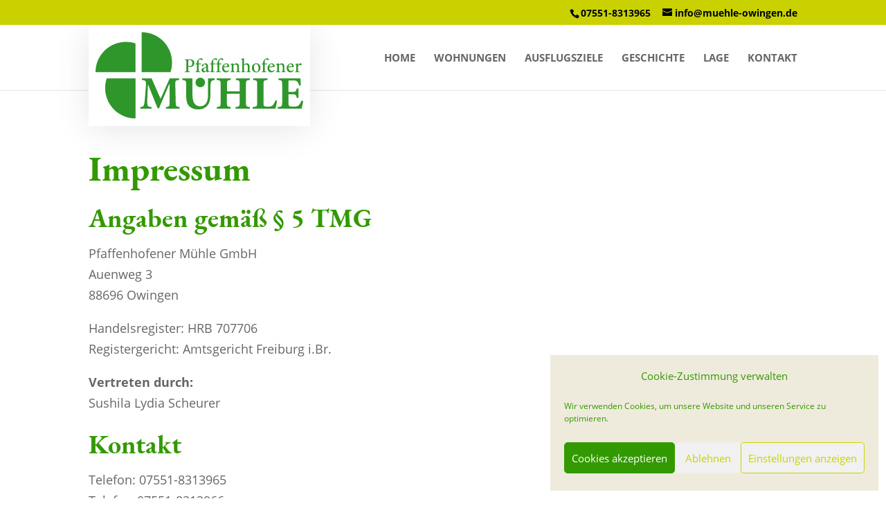

--- FILE ---
content_type: text/html; charset=UTF-8
request_url: https://www.muehle-owingen.de/impressum/
body_size: 33811
content:
<!DOCTYPE html>
<html lang="de" prefix="og: https://ogp.me/ns#">
<head>
<style type="text/css" id="wpc-critical-css" class="wpc-critical-css-desktop">@media all{a,body,div,form,h1,h2,h3,h5,h6,html,img,label,li,p,span,strong,ul{margin:0;padding:0;border:0;outline:0;font-size:100%;-ms-text-size-adjust:100%;-webkit-text-size-adjust:100%;vertical-align:baseline;background:transparent}body{line-height:1}ul{list-style:none}:focus{outline:0}article,footer,header,nav{display:block}body{font-family:Open Sans,Arial,sans-serif;font-size:14px;color:#666;background-color:#fff;line-height:1.7em;font-weight:500;-webkit-font-smoothing:antialiased;-moz-osx-font-smoothing:grayscale}body.et_cover_background{background-size:cover!important;background-position:top!important;background-repeat:no-repeat!important;background-attachment:fixed}a{color:#2ea3f2}a{text-decoration:none}p{padding-bottom:1em}p:not(.has-background):last-of-type{padding-bottom:0}strong{font-weight:700}h1,h2,h3,h5,h6{color:#333;padding-bottom:10px;line-height:1em;font-weight:500}h1{font-size:30px}h2{font-size:26px}h3{font-size:22px}h5{font-size:16px}h6{font-size:14px}input{-webkit-appearance:none}input[type=checkbox]{-webkit-appearance:checkbox}input[type=text]{background-color:#fff;border:1px solid #bbb;padding:2px;color:#4e4e4e}input[type=text]{margin:0}button,input{font-family:inherit}img{max-width:100%;height:auto}#main-content{background-color:#fff}.container{width:80%;max-width:1080px;margin:auto}.entry-content ul,.et-l--footer ul{list-style-type:disc;padding:0 0 23px 1em;line-height:26px}.page.et_pb_pagebuilder_layout #main-content{background-color:transparent}@media (max-width:980px){#page-container{padding-top:80px}}.et_pb_pagebuilder_layout .entry-content{margin-bottom:0!important;padding-top:0}.et_pb_scroll_top.et-pb-icon{text-align:center;background:rgba(0,0,0,.4);text-decoration:none;position:fixed;z-index:99999;bottom:125px;right:0;-webkit-border-top-left-radius:5px;-webkit-border-bottom-left-radius:5px;-moz-border-radius-topleft:5px;-moz-border-radius-bottomleft:5px;border-top-left-radius:5px;border-bottom-left-radius:5px;display:none;font-size:30px;padding:5px;color:#fff}.et_pb_scroll_top:before{content:"2"}#top-menu li{word-wrap:break-word}.mobile_menu_bar:after,.mobile_menu_bar:before{color:#2ea3f2}.container{text-align:left;position:relative}.et_fixed_nav.et_show_nav #page-container{padding-top:80px}.et_fixed_nav.et_show_nav.et_secondary_nav_enabled #page-container{padding-top:111px}.et_fixed_nav #main-header{position:fixed}.et_header_style_left #et-top-navigation{padding-top:33px}.et_header_style_left #et-top-navigation nav>ul>li>a{padding-bottom:33px}.et_header_style_left .logo_container{position:absolute;height:100%;width:100%}.et_header_style_left #et-top-navigation .mobile_menu_bar{padding-bottom:24px}#logo{width:auto;margin-bottom:0;max-height:54%;display:inline-block;float:none;vertical-align:middle;-webkit-transform:translateZ(0)}.et_pb_svg_logo #logo{height:54%}span.logo_helper{display:inline-block;height:100%;vertical-align:middle;width:0}#top-menu,#top-menu-nav{line-height:0}#et-top-navigation{font-weight:600}#top-menu,.et-menu,nav#top-menu-nav,nav.et-menu-nav{float:left}#top-menu li{display:inline-block;font-size:14px;padding-right:22px}#top-menu>li:last-child{padding-right:0}#top-menu a{color:rgba(0,0,0,.6);text-decoration:none;display:block;position:relative}.container.et_menu_container{z-index:99}#et-top-navigation{float:right}#et_mobile_nav_menu{float:right;display:none}.mobile_menu_bar:before{content:"\61";font-size:32px;left:0;position:relative;top:0}body.et_fixed_nav.et_secondary_nav_enabled #main-header{top:30px}@media (max-width:980px){.et_fixed_nav.et_show_nav #page-container,.et_fixed_nav.et_show_nav.et_secondary_nav_enabled #page-container{padding-top:80px}#top-menu{display:none}#et-top-navigation{margin-right:0}.et_fixed_nav #main-header{position:absolute}.et_header_style_left #et-top-navigation{padding-top:24px;display:block}.et_header_style_left #logo{max-width:50%}#et_mobile_nav_menu{display:block}}@media (max-width:767px){#et-top-navigation{margin-right:0}}@media (max-width:479px){#et-top-navigation{margin-right:0}}#top-header{background-color:#2ea3f2}#top-header{font-size:12px;line-height:13px;z-index:100000;color:#fff}#top-header a{color:#fff}#top-header .container{padding-top:.75em;font-weight:600}#top-header,#top-header #et-info,#top-header .container{line-height:1em}.et_fixed_nav #top-header{top:0;left:0;right:0;position:fixed}#et-info{float:left}#et-info-email,#et-info-phone{position:relative}#et-info-phone:before{content:"\e090";position:relative;top:2px;margin-right:2px}#et-info-phone{margin-right:13px}#et-info-email:before{content:"\e076";margin-right:4px}#et-secondary-menu{float:right}#et-info{padding-bottom:.75em;display:block}@media (max-width:980px){.et_fixed_nav #top-header{position:absolute}#top-header .container{padding-top:0}#et-info{padding-top:.75em}#et-secondary-menu{display:none!important}}@media (max-width:767px){#et-info,#et-secondary-menu{text-align:center;display:block;float:none}}*{-webkit-box-sizing:border-box;box-sizing:border-box}#et-info-email:before,#et-info-phone:before,.et_pb_toggle_title:before,.mobile_menu_bar:before{font-family:ETmodules!important;speak:none;font-style:normal;font-weight:400;-webkit-font-feature-settings:normal;font-feature-settings:normal;font-variant:normal;text-transform:none;line-height:1;-webkit-font-smoothing:antialiased;-moz-osx-font-smoothing:grayscale;text-shadow:0 0;direction:ltr}.et-pb-icon{content:attr(data-icon)}.et-pb-icon{font-family:ETmodules;speak:none;font-weight:400;-webkit-font-feature-settings:normal;font-feature-settings:normal;font-variant:normal;text-transform:none;line-height:1;-webkit-font-smoothing:antialiased;font-size:96px;font-style:normal;display:inline-block;-webkit-box-sizing:border-box;box-sizing:border-box;direction:ltr}.et_pb_column_1_4 h5{font-size:16px}.et_pb_bg_layout_dark,.et_pb_bg_layout_dark h5,.et_pb_bg_layout_dark h6{color:#fff!important}.et_pb_module.et_pb_text_align_left{text-align:left}.et_pb_module.et_pb_text_align_right{text-align:right}.clearfix:after{visibility:hidden;display:block;font-size:0;content:" ";clear:both;height:0}.et_builder_inner_content{position:relative;z-index:1}.et_pb_css_mix_blend_mode_passthrough{mix-blend-mode:unset!important}.et_pb_module,.et_pb_with_background{position:relative;background-size:cover;background-position:50%;background-repeat:no-repeat}.et_pb_with_border{position:relative;border:0 solid #333}.screen-reader-text{border:0;clip:rect(1px,1px,1px,1px);-webkit-clip-path:inset(50%);clip-path:inset(50%);height:1px;margin:-1px;overflow:hidden;padding:0;position:absolute!important;width:1px;word-wrap:normal!important}.et_pb_module{-webkit-animation-timing-function:linear;animation-timing-function:linear;-webkit-animation-duration:.2s;animation-duration:.2s}@media (min-width:981px){.et_pb_section div.et_pb_row .et_pb_column .et_pb_module:last-child{margin-bottom:0}}@media (max-width:980px){.et_pb_column .et_pb_module{margin-bottom:30px}.et_pb_row .et_pb_column .et_pb_module:last-child{margin-bottom:0}}.et_pb_section{position:relative;background-color:#fff;background-position:50%;background-size:100%;background-size:cover}.et_pb_inner_shadow{-webkit-box-shadow:inset 0 0 7px rgba(0,0,0,.07);box-shadow:inset 0 0 7px rgba(0,0,0,.07)}.et_pb_top_inside_divider{display:block;background-repeat-y:no-repeat;height:100%;position:absolute;width:100%;left:0;right:0}@media (min-width:981px){.et_pb_section{padding:4% 0}}@media (max-width:980px){.et_pb_section{padding:50px 0}}.et_pb_row{width:80%;max-width:1080px;margin:auto;position:relative}.section_has_divider .et_pb_row{z-index:5}.et_pb_row:after{content:"";display:block;clear:both;visibility:hidden;line-height:0;height:0;width:0}.et_pb_column{float:left;background-size:cover;background-position:50%;position:relative;z-index:2;min-height:1px}.et_pb_column--with-menu{z-index:3}.et_pb_row .et_pb_column.et-last-child,.et_pb_row .et_pb_column:last-child{margin-right:0!important}.et_pb_column,.et_pb_row{background-size:cover;background-position:50%;background-repeat:no-repeat}@media (min-width:981px){.et_pb_row{padding:2% 0}.et_pb_row .et_pb_column.et-last-child,.et_pb_row .et_pb_column:last-child{margin-right:0!important}}@media (max-width:980px){.et_pb_row{max-width:1080px}.et_pb_row{padding:30px 0}.et_pb_column{width:100%;margin-bottom:30px}.et_pb_row .et_pb_column.et-last-child,.et_pb_row .et_pb_column:last-child{margin-bottom:0}}@media (max-width:479px){.et_pb_row .et_pb_column.et_pb_column_1_4{width:100%;margin:0 0 30px}.et_pb_column{width:100%!important}}@font-face{font-display:swap;font-family:ETmodules;font-display:block;src:url("https://www.muehle-owingen.de/wp21/wp-content/themes/Divi/core/admin/fonts/modules/all/modules.eot");src:url("https://www.muehle-owingen.de/wp21/wp-content/themes/Divi/core/admin/fonts/modules/all/modules.eot?#iefix") format("embedded-opentype"),url("https://www.muehle-owingen.de/wp21/wp-content/themes/Divi/core/admin/fonts/modules/all/modules.woff") format("woff"),url("https://www.muehle-owingen.de/wp21/wp-content/themes/Divi/core/admin/fonts/modules/all/modules.ttf") format("truetype"),url("https://www.muehle-owingen.de/wp21/wp-content/themes/Divi/core/admin/fonts/modules/all/modules.svg#ETmodules") format("svg");font-weight:400;font-style:normal}@font-face{font-display:swap;font-family:FontAwesome;font-style:normal;font-weight:400;font-display:block;src:url("https://www.muehle-owingen.de/wp21/wp-content/themes/Divi/core/admin/fonts/fontawesome/fa-regular-400.eot");src:url("https://www.muehle-owingen.de/wp21/wp-content/themes/Divi/core/admin/fonts/fontawesome/fa-regular-400.eot?#iefix") format("embedded-opentype"),url("https://www.muehle-owingen.de/wp21/wp-content/themes/Divi/core/admin/fonts/fontawesome/fa-regular-400.woff2") format("woff2"),url("https://www.muehle-owingen.de/wp21/wp-content/themes/Divi/core/admin/fonts/fontawesome/fa-regular-400.woff") format("woff"),url("https://www.muehle-owingen.de/wp21/wp-content/themes/Divi/core/admin/fonts/fontawesome/fa-regular-400.ttf") format("truetype"),url("https://www.muehle-owingen.de/wp21/wp-content/themes/Divi/core/admin/fonts/fontawesome/fa-regular-400.svg#fontawesome") format("svg")}@font-face{font-display:swap;font-family:FontAwesome;font-style:normal;font-weight:900;font-display:block;src:url("https://www.muehle-owingen.de/wp21/wp-content/themes/Divi/core/admin/fonts/fontawesome/fa-solid-900.eot");src:url("https://www.muehle-owingen.de/wp21/wp-content/themes/Divi/core/admin/fonts/fontawesome/fa-solid-900.eot?#iefix") format("embedded-opentype"),url("https://www.muehle-owingen.de/wp21/wp-content/themes/Divi/core/admin/fonts/fontawesome/fa-solid-900.woff2") format("woff2"),url("https://www.muehle-owingen.de/wp21/wp-content/themes/Divi/core/admin/fonts/fontawesome/fa-solid-900.woff") format("woff"),url("https://www.muehle-owingen.de/wp21/wp-content/themes/Divi/core/admin/fonts/fontawesome/fa-solid-900.ttf") format("truetype"),url("https://www.muehle-owingen.de/wp21/wp-content/themes/Divi/core/admin/fonts/fontawesome/fa-solid-900.svg#fontawesome") format("svg")}@font-face{font-display:swap;font-family:FontAwesome;font-style:normal;font-weight:400;font-display:block;src:url("https://www.muehle-owingen.de/wp21/wp-content/themes/Divi/core/admin/fonts/fontawesome/fa-brands-400.eot");src:url("https://www.muehle-owingen.de/wp21/wp-content/themes/Divi/core/admin/fonts/fontawesome/fa-brands-400.eot?#iefix") format("embedded-opentype"),url("https://www.muehle-owingen.de/wp21/wp-content/themes/Divi/core/admin/fonts/fontawesome/fa-brands-400.woff2") format("woff2"),url("https://www.muehle-owingen.de/wp21/wp-content/themes/Divi/core/admin/fonts/fontawesome/fa-brands-400.woff") format("woff"),url("https://www.muehle-owingen.de/wp21/wp-content/themes/Divi/core/admin/fonts/fontawesome/fa-brands-400.ttf") format("truetype"),url("https://www.muehle-owingen.de/wp21/wp-content/themes/Divi/core/admin/fonts/fontawesome/fa-brands-400.svg#fontawesome") format("svg")}button::-moz-focus-inner{padding:0;border:0}.et-menu li{display:inline-block;font-size:14px;padding-right:22px}.et-menu>li:last-child{padding-right:0}.et-menu a{color:rgba(0,0,0,.6);text-decoration:none;display:block;position:relative}.et-menu li>a{padding-bottom:29px;word-wrap:break-word}.et_pb_menu__wrap .mobile_menu_bar{-webkit-transform:translateY(3%);transform:translateY(3%)}.et_pb_menu__wrap .mobile_menu_bar:before{top:0}@media (max-width:980px){.et-menu{display:none}.et_mobile_nav_menu{display:block;margin-top:-1px}}@media (min-width:981px){.et_pb_gutters3 .et_pb_column{margin-right:5.5%}.et_pb_gutters3 .et_pb_column_4_4{width:100%}.et_pb_gutters3 .et_pb_column_4_4 .et_pb_module{margin-bottom:2.75%}.et_pb_gutters3 .et_pb_column_3_5{width:57.8%}.et_pb_gutters3 .et_pb_column_3_5 .et_pb_module{margin-bottom:4.758%}.et_pb_gutters3 .et_pb_column_1_2{width:47.25%}.et_pb_gutters3 .et_pb_column_1_2 .et_pb_module{margin-bottom:5.82%}.et_pb_gutters3 .et_pb_column_2_5{width:36.7%}.et_pb_gutters3 .et_pb_column_2_5 .et_pb_module{margin-bottom:7.493%}.et_pb_gutters3 .et_pb_column_1_4{width:20.875%}.et_pb_gutters3 .et_pb_column_1_4 .et_pb_module{margin-bottom:13.174%}}#main-header{line-height:23px;font-weight:500;top:0;background-color:#fff;width:100%;-webkit-box-shadow:0 1px 0 rgba(0,0,0,.1);box-shadow:0 1px 0 rgba(0,0,0,.1);position:relative;z-index:99999}.nav li{position:relative;line-height:1em}.et_mobile_nav_menu{float:right;display:none}.mobile_menu_bar{position:relative;display:block;line-height:0}.mobile_menu_bar:before{content:"a";font-size:32px;position:relative;left:0;top:0}.et_pb_module .mobile_menu_bar:before{top:2px}.mobile_nav .select_page{display:none}.et_pb_accordion .et_pb_toggle_title:before{right:0;left:auto}.et_pb_accordion .et_pb_toggle{margin-bottom:10px;position:relative}.et_pb_accordion .et_pb_toggle:last-child{margin-bottom:0}.et_pb_accordion .et_pb_toggle_open .et_pb_toggle_title:before{display:none}.et_pb_space{-webkit-box-sizing:content-box;box-sizing:content-box;height:23px}.et_pb_divider_internal{display:inline-block;width:100%}.et_pb_divider{margin:0 0 30px;position:relative}.et_pb_divider:before{content:"";width:100%;height:1px;border-top:1px solid rgba(0,0,0,.1);position:absolute;left:0;top:0;z-index:10}.et_pb_divider:after,.et_pb_space:after{content:"";display:table}.et_pb_image{margin-left:auto;margin-right:auto;line-height:0}.et_pb_image{display:block}.et_pb_image .et_pb_image_wrap{display:inline-block;position:relative;max-width:100%}.et_pb_image .et_pb_image_wrap img[src*=".svg"]{width:auto}.et_pb_image img{position:relative}.et_pb_menu .et-menu-nav,.et_pb_menu .et-menu-nav>ul{float:none}.et_pb_menu .et-menu-nav>ul{padding:0!important;line-height:1.7em}.et_pb_menu_inner_container{position:relative}.et_pb_menu .et_pb_menu__wrap{-webkit-box-flex:1;-ms-flex:1 1 auto;flex:1 1 auto;display:-webkit-box;display:-ms-flexbox;display:flex;-webkit-box-pack:start;-ms-flex-pack:start;justify-content:flex-start;-webkit-box-align:stretch;-ms-flex-align:stretch;align-items:stretch;-ms-flex-wrap:wrap;flex-wrap:wrap;opacity:1}.et_pb_menu .et_pb_menu__menu{-webkit-box-flex:0;-ms-flex:0 1 auto;flex:0 1 auto;-webkit-box-pack:start;-ms-flex-pack:start;justify-content:flex-start}.et_pb_menu .et_pb_menu__menu,.et_pb_menu .et_pb_menu__menu>nav,.et_pb_menu .et_pb_menu__menu>nav>ul{display:-webkit-box;display:-ms-flexbox;display:flex;-webkit-box-align:stretch;-ms-flex-align:stretch;align-items:stretch}.et_pb_menu .et_pb_menu__menu>nav>ul{-ms-flex-wrap:wrap;flex-wrap:wrap;-webkit-box-pack:start;-ms-flex-pack:start;justify-content:flex-start}.et_pb_menu .et_pb_menu__menu>nav>ul>li{position:relative;display:-webkit-box;display:-ms-flexbox;display:flex;-webkit-box-align:stretch;-ms-flex-align:stretch;align-items:stretch;margin:0}.et_pb_menu--without-logo .et_pb_menu__menu>nav>ul{padding:0!important}.et_pb_menu--without-logo .et_pb_menu__menu>nav>ul>li{margin-top:8px}.et_pb_menu--without-logo .et_pb_menu__menu>nav>ul>li>a{padding-bottom:8px}.et_pb_menu--without-logo .et_pb_menu__menu>nav>ul.upwards>li{margin-top:0;margin-bottom:8px}.et_pb_menu--without-logo .et_pb_menu__menu>nav>ul.upwards>li>a{padding-top:8px;padding-bottom:0}.et_pb_menu--without-logo .et_pb_menu__menu>nav>ul.upwards>li>a:after{top:auto;bottom:0}.et_pb_menu .et-menu{margin-left:-11px;margin-right:-11px}.et_pb_menu .et-menu>li{padding-left:11px;padding-right:11px}.et_pb_menu--style-left_aligned .et_pb_menu_inner_container{display:-webkit-box;display:-ms-flexbox;display:flex;-webkit-box-align:stretch;-ms-flex-align:stretch;align-items:stretch}@media (max-width:980px){.et_pb_menu--style-left_aligned .et_pb_menu_inner_container{-webkit-box-align:center;-ms-flex-align:center;align-items:center}.et_pb_menu--style-left_aligned .et_pb_menu__wrap{-webkit-box-pack:end;-ms-flex-pack:end;justify-content:flex-end}.et_pb_menu .et_pb_menu__menu{display:none}.et_pb_menu .et_mobile_nav_menu{float:none;margin:0 6px;display:-webkit-box;display:-ms-flexbox;display:flex;-webkit-box-align:center;-ms-flex-align:center;align-items:center}}.et_pb_search .screen-reader-text{display:none}.et_pb_search{border:1px solid #ddd;border-radius:3px;overflow:hidden}.et_pb_search input.et_pb_s,.et_pb_search input.et_pb_searchsubmit{padding:.715em;margin:0;font-size:14px;line-height:normal!important;border:none;color:#666}.et_pb_search input.et_pb_s::-webkit-input-placeholder{color:#666}.et_pb_search input.et_pb_s::-moz-placeholder{color:#666}.et_pb_search input.et_pb_s:-ms-input-placeholder{color:#666}.et_pb_search input.et_pb_s{-webkit-appearance:none;background:transparent;display:inline-block;padding-right:80px;-webkit-box-flex:1;-ms-flex:1;flex:1;min-width:0}.et_pb_search .et_pb_searchform{position:relative}.et_pb_search .et_pb_searchform>div{display:-webkit-box;display:-ms-flexbox;display:flex}.et_pb_search input.et_pb_searchsubmit{min-height:100%!important;background-color:#ddd}.et_pb_search.et_pb_bg_layout_dark input.et_pb_s{color:#fff;border:2px solid #fff}.et_pb_search.et_pb_bg_layout_dark input.et_pb_s::-webkit-input-placeholder{color:#fff}.et_pb_search.et_pb_bg_layout_dark input.et_pb_s::-moz-placeholder{color:#fff}.et_pb_search.et_pb_bg_layout_dark input.et_pb_s:-ms-input-placeholder{color:#fff}.et_pb_search.et_pb_bg_layout_dark input.et_pb_searchsubmit{background-color:transparent;color:#fff;font-weight:500;border:2px solid #fff}.et_pb_text{word-wrap:break-word}.et_pb_text>:last-child{padding-bottom:0}.et_pb_text_inner{position:relative}.et_pb_toggle_content,.et_pb_toggle_title{word-wrap:break-word}.et_pb_toggle{border:1px solid #d9d9d9}.et_pb_toggle_open{padding:20px;background-color:#fff;z-index:1}.et_pb_toggle .et_pb_toggle_title,.et_pb_toggle h5.et_pb_toggle_title{position:relative;padding:0 50px 0 0}.et_pb_toggle_open .et_pb_toggle_title,.et_pb_toggle_open h5.et_pb_toggle_title{color:#333}.et_pb_toggle_title:before{content:"\E050";position:absolute;right:0;font-size:16px;color:#ccc;top:50%;margin-top:-.5em}.et_pb_toggle .et_pb_toggle_title:before{right:0;left:auto}.et_pb_toggle_open .et_pb_toggle_title:before{content:"\E04F"}.et_pb_toggle_content{padding-top:20px;position:relative}}.cmplz-hidden{display:none!important}body{font-size:18px}h1,h2,h3,h5,h6{color:#339900}.mobile_menu_bar:before,.mobile_menu_bar:after{color:#339900}.container,.et_pb_row{max-width:1920px}a{color:#339900}.et_secondary_nav_enabled #page-container #top-header{background-color:#c9d200!important}#top-header,#top-header a{color:#000000}#top-header,#top-header a{font-size:14px}#top-menu li a{font-size:15px}#top-menu li a{font-weight:bold;font-style:normal;text-transform:uppercase;text-decoration:none}h1,h2,h3,h5,h6{font-weight:bold;font-style:normal;text-transform:none;text-decoration:none;line-height:1.4em}@media only screen and (min-width:981px){.et_header_style_left #et-top-navigation{padding:40px 0 0 0}.et_header_style_left #et-top-navigation nav>ul>li>a{padding-bottom:40px}#logo{max-height:100%}.et_pb_svg_logo #logo{height:100%}}@media only screen and (min-width:2400px){.et_pb_row{padding:48px 0}.et_pb_section{padding:96px 0}}h1{font-size:36px}h2{font-size:30px}h3{font-size:26px}h5{font-size:19px}h6{font-size:16px}h1,h2,h3,h5,h6{font-family:'Cormorant Garamond',Georgia,"Times New Roman",serif}body,input{font-family:'Open Sans',Helvetica,Arial,Lucida,sans-serif}#main-header,#et-top-navigation{font-family:'Open Sans',Helvetica,Arial,Lucida,sans-serif}#top-header .container{font-family:'Open Sans',Helvetica,Arial,Lucida,sans-serif}.et-l.et-l--footer .et_pb_menu__menu{display:block!important}.et-l.et-l--footer .et_mobile_nav_menu{display:none!important}@media only screen and (min-width:768px){#et-info{float:right!important}}.et_pb_column .et_pb_module h1{font-size:clamp(22px,4vw,64px)!important}.et_pb_column .et_pb_module h2{font-size:clamp(20px,3vw,42px)!important}.et_pb_column .et_pb_module h3{font-size:clamp(21px,2.5vw,36px)!important}.et_pb_column .et_pb_module h5{font-size:clamp(18px,2vw,24px)!important}.et_pb_column .et_pb_module h6{font-size:clamp(16px,1.8vw,20px)!important}.lightlinks a{color:#c9d200!important}body{font-weight:400}div.preloader{position:fixed;top:0;left:0;right:0;bottom:0;background-color:#fff;z-index:100011;height:100%;width:100%;overflow:hidden!important;display:flex;align-items:center;justify-content:center}.preloader .status svg{height:70px;width:70px}svg.preloader path{fill:var(--gcid-primary-color,#BDC8D5);stroke:var(--gcid-primary-color,#BDC8D5)}svg.preloader .none{fill:none!important}@media (min-width:1201px){.logo_container a{position:absolute!important;top:0;height:146px!important;background:#fff;width:320px;display:flex!important;box-shadow:0 5px 50px rgba(0,0,0,.1);align-items:center;justify-content:center;padding:10px;border-radius:0}}@media only screen and (min-width:981px) and (max-width:1200px){#et_mobile_nav_menu{display:block!important}#top-menu{display:none!important}#et-top-navigation{margin-right:0}.et_fixed_nav #main-header,.et_fixed_nav #top-header{position:absolute}#et-secondary-menu{display:none!important}#top-header .container{padding-top:0}#et-info{padding-top:.75em}}.mobile_menu_bar{width:30px;height:14px;box-sizing:content-box;min-height:24px}.mobile_menu_bar:before{display:none}@media (max-width:1200px){.dtb_mobile #main-header{padding:0}.dtb_mobile #main-header .logo_container{position:relative;text-align:left;z-index:2;height:60px!important;max-width:calc(100% - 30px)}.dtb_mobile #main-header .logo_container{max-width:calc(100% - 60px)}.dtb_mobile #main-header .select_page{display:none}.dtb_mobile #main-header .mobile_nav{background:transparent}.dtb_mobile #main-header #et_mobile_nav_menu{height:0;margin-top:0;display:flex;align-items:center;position:static!important}.dtb_mobile #main-header #logo{max-height:80%!important;max-width:calc(100% - 30px);height:80%}.dtb_mobile #main-header #et-top-navigation{padding:0!important;position:static!important}.dtb_mobile #main-header .mobile_menu_bar{top:14px;top:20px;padding:0;right:0;position:absolute;z-index:10001}.dtb_mobile #main-header .et_menu_container{width:100%;padding:0 10px}.dtb_mobile #main-header .mobile_menu_bar{right:10px!important}.dtb_mobile #main-header{background:#fff!important;box-shadow:none!important;box-shadow:0 2px 25px rgba(0,0,0,.1)!important}body:not(.custom-hamburger-icon) .mobile_menu_bar:before{color:#390}}#main-header{box-shadow:none!important;box-shadow:0 1px 0 rgba(0,0,0,.1)!important}#top-header{box-shadow:none}#et-info-email,#et-info-phone{font-weight:700;letter-spacing:0;text-transform:none;font-variant:normal}#et-info a{color:#000;position:relative}#et-info a:after{content:'';display:block;position:absolute;top:-.8em;bottom:0;right:-.75em;left:-.75em;z-index:-1}#et-info a:after{bottom:-.65em}@media (min-width:1201px){#main-header{height:auto}}:root{--wp--preset--aspect-ratio--square: 1;--wp--preset--aspect-ratio--4-3: 4/3;--wp--preset--aspect-ratio--3-4: 3/4;--wp--preset--aspect-ratio--3-2: 3/2;--wp--preset--aspect-ratio--2-3: 2/3;--wp--preset--aspect-ratio--16-9: 16/9;--wp--preset--aspect-ratio--9-16: 9/16;--wp--preset--color--black: #000000;--wp--preset--color--cyan-bluish-gray: #abb8c3;--wp--preset--color--white: #ffffff;--wp--preset--color--pale-pink: #f78da7;--wp--preset--color--vivid-red: #cf2e2e;--wp--preset--color--luminous-vivid-orange: #ff6900;--wp--preset--color--luminous-vivid-amber: #fcb900;--wp--preset--color--light-green-cyan: #7bdcb5;--wp--preset--color--vivid-green-cyan: #00d084;--wp--preset--color--pale-cyan-blue: #8ed1fc;--wp--preset--color--vivid-cyan-blue: #0693e3;--wp--preset--color--vivid-purple: #9b51e0;--wp--preset--gradient--vivid-cyan-blue-to-vivid-purple: linear-gradient(135deg,rgb(6,147,227) 0%,rgb(155,81,224) 100%);--wp--preset--gradient--light-green-cyan-to-vivid-green-cyan: linear-gradient(135deg,rgb(122,220,180) 0%,rgb(0,208,130) 100%);--wp--preset--gradient--luminous-vivid-amber-to-luminous-vivid-orange: linear-gradient(135deg,rgb(252,185,0) 0%,rgb(255,105,0) 100%);--wp--preset--gradient--luminous-vivid-orange-to-vivid-red: linear-gradient(135deg,rgb(255,105,0) 0%,rgb(207,46,46) 100%);--wp--preset--gradient--very-light-gray-to-cyan-bluish-gray: linear-gradient(135deg,rgb(238,238,238) 0%,rgb(169,184,195) 100%);--wp--preset--gradient--cool-to-warm-spectrum: linear-gradient(135deg,rgb(74,234,220) 0%,rgb(151,120,209) 20%,rgb(207,42,186) 40%,rgb(238,44,130) 60%,rgb(251,105,98) 80%,rgb(254,248,76) 100%);--wp--preset--gradient--blush-light-purple: linear-gradient(135deg,rgb(255,206,236) 0%,rgb(152,150,240) 100%);--wp--preset--gradient--blush-bordeaux: linear-gradient(135deg,rgb(254,205,165) 0%,rgb(254,45,45) 50%,rgb(107,0,62) 100%);--wp--preset--gradient--luminous-dusk: linear-gradient(135deg,rgb(255,203,112) 0%,rgb(199,81,192) 50%,rgb(65,88,208) 100%);--wp--preset--gradient--pale-ocean: linear-gradient(135deg,rgb(255,245,203) 0%,rgb(182,227,212) 50%,rgb(51,167,181) 100%);--wp--preset--gradient--electric-grass: linear-gradient(135deg,rgb(202,248,128) 0%,rgb(113,206,126) 100%);--wp--preset--gradient--midnight: linear-gradient(135deg,rgb(2,3,129) 0%,rgb(40,116,252) 100%);--wp--preset--font-size--small: 13px;--wp--preset--font-size--medium: 20px;--wp--preset--font-size--large: 36px;--wp--preset--font-size--x-large: 42px;--wp--preset--spacing--20: 0.44rem;--wp--preset--spacing--30: 0.67rem;--wp--preset--spacing--40: 1rem;--wp--preset--spacing--50: 1.5rem;--wp--preset--spacing--60: 2.25rem;--wp--preset--spacing--70: 3.38rem;--wp--preset--spacing--80: 5.06rem;--wp--preset--shadow--natural: 6px 6px 9px rgba(0, 0, 0, 0.2);--wp--preset--shadow--deep: 12px 12px 50px rgba(0, 0, 0, 0.4);--wp--preset--shadow--sharp: 6px 6px 0px rgba(0, 0, 0, 0.2);--wp--preset--shadow--outlined: 6px 6px 0px -3px rgb(255, 255, 255), 6px 6px rgb(0, 0, 0);--wp--preset--shadow--crisp: 6px 6px 0px rgb(0, 0, 0)}:root{--wp--style--global--content-size: 823px;--wp--style--global--wide-size: 1080px}:where(body){margin:0}body{padding-top:0px;padding-right:0px;padding-bottom:0px;padding-left:0px}@media all{@font-face{font-display:swap;font-family:"EB Garamond";font-style:normal;font-weight:500;font-display:swap;src:url("https://www.muehle-owingen.de/wp21/wp-content/uploads/gfonts_local/EB_Garamond/EB_Garamond_500.eot");src:url("https://www.muehle-owingen.de/wp21/wp-content/uploads/gfonts_local/EB_Garamond/EB_Garamond_500.eot?#iefix") format("embedded-opentype"),url("https://www.muehle-owingen.de/wp21/wp-content/uploads/gfonts_local/EB_Garamond/EB_Garamond_500.woff2") format("woff2"),url("https://www.muehle-owingen.de/wp21/wp-content/uploads/gfonts_local/EB_Garamond/EB_Garamond_500.woff") format("woff"),url("https://www.muehle-owingen.de/wp21/wp-content/uploads/gfonts_local/EB_Garamond/EB_Garamond_500.ttf") format("truetype"),url("https://www.muehle-owingen.de/wp21/wp-content/uploads/gfonts_local/EB_Garamond/EB_Garamond_500.svg#svgFontName") format("svg")}@font-face{font-display:swap;font-family:"EB Garamond";font-style:italic;font-weight:500;font-display:swap;src:url("https://www.muehle-owingen.de/wp21/wp-content/uploads/gfonts_local/EB_Garamond/EB_Garamond_500italic.eot");src:url("https://www.muehle-owingen.de/wp21/wp-content/uploads/gfonts_local/EB_Garamond/EB_Garamond_500italic.eot?#iefix") format("embedded-opentype"),url("https://www.muehle-owingen.de/wp21/wp-content/uploads/gfonts_local/EB_Garamond/EB_Garamond_500italic.woff2") format("woff2"),url("https://www.muehle-owingen.de/wp21/wp-content/uploads/gfonts_local/EB_Garamond/EB_Garamond_500italic.woff") format("woff"),url("https://www.muehle-owingen.de/wp21/wp-content/uploads/gfonts_local/EB_Garamond/EB_Garamond_500italic.ttf") format("truetype"),url("https://www.muehle-owingen.de/wp21/wp-content/uploads/gfonts_local/EB_Garamond/EB_Garamond_500italic.svg#svgFontName") format("svg")}@font-face{font-display:swap;font-family:"EB Garamond";font-style:normal;font-weight:600;font-display:swap;src:url("https://www.muehle-owingen.de/wp21/wp-content/uploads/gfonts_local/EB_Garamond/EB_Garamond_600.eot");src:url("https://www.muehle-owingen.de/wp21/wp-content/uploads/gfonts_local/EB_Garamond/EB_Garamond_600.eot?#iefix") format("embedded-opentype"),url("https://www.muehle-owingen.de/wp21/wp-content/uploads/gfonts_local/EB_Garamond/EB_Garamond_600.woff2") format("woff2"),url("https://www.muehle-owingen.de/wp21/wp-content/uploads/gfonts_local/EB_Garamond/EB_Garamond_600.woff") format("woff"),url("https://www.muehle-owingen.de/wp21/wp-content/uploads/gfonts_local/EB_Garamond/EB_Garamond_600.ttf") format("truetype"),url("https://www.muehle-owingen.de/wp21/wp-content/uploads/gfonts_local/EB_Garamond/EB_Garamond_600.svg#svgFontName") format("svg")}@font-face{font-display:swap;font-family:"EB Garamond";font-style:italic;font-weight:600;font-display:swap;src:url("https://www.muehle-owingen.de/wp21/wp-content/uploads/gfonts_local/EB_Garamond/EB_Garamond_600italic.eot");src:url("https://www.muehle-owingen.de/wp21/wp-content/uploads/gfonts_local/EB_Garamond/EB_Garamond_600italic.eot?#iefix") format("embedded-opentype"),url("https://www.muehle-owingen.de/wp21/wp-content/uploads/gfonts_local/EB_Garamond/EB_Garamond_600italic.woff2") format("woff2"),url("https://www.muehle-owingen.de/wp21/wp-content/uploads/gfonts_local/EB_Garamond/EB_Garamond_600italic.woff") format("woff"),url("https://www.muehle-owingen.de/wp21/wp-content/uploads/gfonts_local/EB_Garamond/EB_Garamond_600italic.ttf") format("truetype"),url("https://www.muehle-owingen.de/wp21/wp-content/uploads/gfonts_local/EB_Garamond/EB_Garamond_600italic.svg#svgFontName") format("svg")}@font-face{font-display:swap;font-family:"EB Garamond";font-style:normal;font-weight:700;font-display:swap;src:url("https://www.muehle-owingen.de/wp21/wp-content/uploads/gfonts_local/EB_Garamond/EB_Garamond_700.eot");src:url("https://www.muehle-owingen.de/wp21/wp-content/uploads/gfonts_local/EB_Garamond/EB_Garamond_700.eot?#iefix") format("embedded-opentype"),url("https://www.muehle-owingen.de/wp21/wp-content/uploads/gfonts_local/EB_Garamond/EB_Garamond_700.woff2") format("woff2"),url("https://www.muehle-owingen.de/wp21/wp-content/uploads/gfonts_local/EB_Garamond/EB_Garamond_700.woff") format("woff"),url("https://www.muehle-owingen.de/wp21/wp-content/uploads/gfonts_local/EB_Garamond/EB_Garamond_700.ttf") format("truetype"),url("https://www.muehle-owingen.de/wp21/wp-content/uploads/gfonts_local/EB_Garamond/EB_Garamond_700.svg#svgFontName") format("svg")}@font-face{font-display:swap;font-family:"EB Garamond";font-style:italic;font-weight:700;font-display:swap;src:url("https://www.muehle-owingen.de/wp21/wp-content/uploads/gfonts_local/EB_Garamond/EB_Garamond_700italic.eot");src:url("https://www.muehle-owingen.de/wp21/wp-content/uploads/gfonts_local/EB_Garamond/EB_Garamond_700italic.eot?#iefix") format("embedded-opentype"),url("https://www.muehle-owingen.de/wp21/wp-content/uploads/gfonts_local/EB_Garamond/EB_Garamond_700italic.woff2") format("woff2"),url("https://www.muehle-owingen.de/wp21/wp-content/uploads/gfonts_local/EB_Garamond/EB_Garamond_700italic.woff") format("woff"),url("https://www.muehle-owingen.de/wp21/wp-content/uploads/gfonts_local/EB_Garamond/EB_Garamond_700italic.ttf") format("truetype"),url("https://www.muehle-owingen.de/wp21/wp-content/uploads/gfonts_local/EB_Garamond/EB_Garamond_700italic.svg#svgFontName") format("svg")}@font-face{font-display:swap;font-family:"EB Garamond";font-style:normal;font-weight:800;font-display:swap;src:url("https://www.muehle-owingen.de/wp21/wp-content/uploads/gfonts_local/EB_Garamond/EB_Garamond_800.eot");src:url("https://www.muehle-owingen.de/wp21/wp-content/uploads/gfonts_local/EB_Garamond/EB_Garamond_800.eot?#iefix") format("embedded-opentype"),url("https://www.muehle-owingen.de/wp21/wp-content/uploads/gfonts_local/EB_Garamond/EB_Garamond_800.woff2") format("woff2"),url("https://www.muehle-owingen.de/wp21/wp-content/uploads/gfonts_local/EB_Garamond/EB_Garamond_800.woff") format("woff"),url("https://www.muehle-owingen.de/wp21/wp-content/uploads/gfonts_local/EB_Garamond/EB_Garamond_800.ttf") format("truetype"),url("https://www.muehle-owingen.de/wp21/wp-content/uploads/gfonts_local/EB_Garamond/EB_Garamond_800.svg#svgFontName") format("svg")}@font-face{font-display:swap;font-family:"EB Garamond";font-style:italic;font-weight:800;font-display:swap;src:url("https://www.muehle-owingen.de/wp21/wp-content/uploads/gfonts_local/EB_Garamond/EB_Garamond_800italic.eot");src:url("https://www.muehle-owingen.de/wp21/wp-content/uploads/gfonts_local/EB_Garamond/EB_Garamond_800italic.eot?#iefix") format("embedded-opentype"),url("https://www.muehle-owingen.de/wp21/wp-content/uploads/gfonts_local/EB_Garamond/EB_Garamond_800italic.woff2") format("woff2"),url("https://www.muehle-owingen.de/wp21/wp-content/uploads/gfonts_local/EB_Garamond/EB_Garamond_800italic.woff") format("woff"),url("https://www.muehle-owingen.de/wp21/wp-content/uploads/gfonts_local/EB_Garamond/EB_Garamond_800italic.ttf") format("truetype"),url("https://www.muehle-owingen.de/wp21/wp-content/uploads/gfonts_local/EB_Garamond/EB_Garamond_800italic.svg#svgFontName") format("svg")}@font-face{font-display:swap;font-family:"EB Garamond";font-style:italic;font-weight:400;font-display:swap;src:url("https://www.muehle-owingen.de/wp21/wp-content/uploads/gfonts_local/EB_Garamond/EB_Garamond_italic.eot");src:url("https://www.muehle-owingen.de/wp21/wp-content/uploads/gfonts_local/EB_Garamond/EB_Garamond_italic.eot?#iefix") format("embedded-opentype"),url("https://www.muehle-owingen.de/wp21/wp-content/uploads/gfonts_local/EB_Garamond/EB_Garamond_italic.woff2") format("woff2"),url("https://www.muehle-owingen.de/wp21/wp-content/uploads/gfonts_local/EB_Garamond/EB_Garamond_italic.woff") format("woff"),url("https://www.muehle-owingen.de/wp21/wp-content/uploads/gfonts_local/EB_Garamond/EB_Garamond_italic.ttf") format("truetype"),url("https://www.muehle-owingen.de/wp21/wp-content/uploads/gfonts_local/EB_Garamond/EB_Garamond_italic.svg#svgFontName") format("svg")}@font-face{font-display:swap;font-family:"EB Garamond";font-style:regular;font-weight:400;font-display:swap;src:url("https://www.muehle-owingen.de/wp21/wp-content/uploads/gfonts_local/EB_Garamond/EB_Garamond_regular.eot");src:url("https://www.muehle-owingen.de/wp21/wp-content/uploads/gfonts_local/EB_Garamond/EB_Garamond_regular.eot?#iefix") format("embedded-opentype"),url("https://www.muehle-owingen.de/wp21/wp-content/uploads/gfonts_local/EB_Garamond/EB_Garamond_regular.woff2") format("woff2"),url("https://www.muehle-owingen.de/wp21/wp-content/uploads/gfonts_local/EB_Garamond/EB_Garamond_regular.woff") format("woff"),url("https://www.muehle-owingen.de/wp21/wp-content/uploads/gfonts_local/EB_Garamond/EB_Garamond_regular.ttf") format("truetype"),url("https://www.muehle-owingen.de/wp21/wp-content/uploads/gfonts_local/EB_Garamond/EB_Garamond_regular.svg#svgFontName") format("svg")}@font-face{font-display:swap;font-family:"Open Sans";font-style:normal;font-weight:300;font-display:swap;src:url("https://www.muehle-owingen.de/wp21/wp-content/uploads/gfonts_local/Open_Sans/Open_Sans_300.eot");src:url("https://www.muehle-owingen.de/wp21/wp-content/uploads/gfonts_local/Open_Sans/Open_Sans_300.eot?#iefix") format("embedded-opentype"),url("https://www.muehle-owingen.de/wp21/wp-content/uploads/gfonts_local/Open_Sans/Open_Sans_300.woff2") format("woff2"),url("https://www.muehle-owingen.de/wp21/wp-content/uploads/gfonts_local/Open_Sans/Open_Sans_300.woff") format("woff"),url("https://www.muehle-owingen.de/wp21/wp-content/uploads/gfonts_local/Open_Sans/Open_Sans_300.ttf") format("truetype"),url("https://www.muehle-owingen.de/wp21/wp-content/uploads/gfonts_local/Open_Sans/Open_Sans_300.svg#svgFontName") format("svg")}@font-face{font-display:swap;font-family:"Open Sans";font-style:italic;font-weight:300;font-display:swap;src:url("https://www.muehle-owingen.de/wp21/wp-content/uploads/gfonts_local/Open_Sans/Open_Sans_300italic.eot");src:url("https://www.muehle-owingen.de/wp21/wp-content/uploads/gfonts_local/Open_Sans/Open_Sans_300italic.eot?#iefix") format("embedded-opentype"),url("https://www.muehle-owingen.de/wp21/wp-content/uploads/gfonts_local/Open_Sans/Open_Sans_300italic.woff2") format("woff2"),url("https://www.muehle-owingen.de/wp21/wp-content/uploads/gfonts_local/Open_Sans/Open_Sans_300italic.woff") format("woff"),url("https://www.muehle-owingen.de/wp21/wp-content/uploads/gfonts_local/Open_Sans/Open_Sans_300italic.ttf") format("truetype"),url("https://www.muehle-owingen.de/wp21/wp-content/uploads/gfonts_local/Open_Sans/Open_Sans_300italic.svg#svgFontName") format("svg")}@font-face{font-display:swap;font-family:"Open Sans";font-style:normal;font-weight:600;font-display:swap;src:url("https://www.muehle-owingen.de/wp21/wp-content/uploads/gfonts_local/Open_Sans/Open_Sans_600.eot");src:url("https://www.muehle-owingen.de/wp21/wp-content/uploads/gfonts_local/Open_Sans/Open_Sans_600.eot?#iefix") format("embedded-opentype"),url("https://www.muehle-owingen.de/wp21/wp-content/uploads/gfonts_local/Open_Sans/Open_Sans_600.woff2") format("woff2"),url("https://www.muehle-owingen.de/wp21/wp-content/uploads/gfonts_local/Open_Sans/Open_Sans_600.woff") format("woff"),url("https://www.muehle-owingen.de/wp21/wp-content/uploads/gfonts_local/Open_Sans/Open_Sans_600.ttf") format("truetype"),url("https://www.muehle-owingen.de/wp21/wp-content/uploads/gfonts_local/Open_Sans/Open_Sans_600.svg#svgFontName") format("svg")}@font-face{font-display:swap;font-family:"Open Sans";font-style:italic;font-weight:600;font-display:swap;src:url("https://www.muehle-owingen.de/wp21/wp-content/uploads/gfonts_local/Open_Sans/Open_Sans_600italic.eot");src:url("https://www.muehle-owingen.de/wp21/wp-content/uploads/gfonts_local/Open_Sans/Open_Sans_600italic.eot?#iefix") format("embedded-opentype"),url("https://www.muehle-owingen.de/wp21/wp-content/uploads/gfonts_local/Open_Sans/Open_Sans_600italic.woff2") format("woff2"),url("https://www.muehle-owingen.de/wp21/wp-content/uploads/gfonts_local/Open_Sans/Open_Sans_600italic.woff") format("woff"),url("https://www.muehle-owingen.de/wp21/wp-content/uploads/gfonts_local/Open_Sans/Open_Sans_600italic.ttf") format("truetype"),url("https://www.muehle-owingen.de/wp21/wp-content/uploads/gfonts_local/Open_Sans/Open_Sans_600italic.svg#svgFontName") format("svg")}@font-face{font-display:swap;font-family:"Open Sans";font-style:normal;font-weight:700;font-display:swap;src:url("https://www.muehle-owingen.de/wp21/wp-content/uploads/gfonts_local/Open_Sans/Open_Sans_700.eot");src:url("https://www.muehle-owingen.de/wp21/wp-content/uploads/gfonts_local/Open_Sans/Open_Sans_700.eot?#iefix") format("embedded-opentype"),url("https://www.muehle-owingen.de/wp21/wp-content/uploads/gfonts_local/Open_Sans/Open_Sans_700.woff2") format("woff2"),url("https://www.muehle-owingen.de/wp21/wp-content/uploads/gfonts_local/Open_Sans/Open_Sans_700.woff") format("woff"),url("https://www.muehle-owingen.de/wp21/wp-content/uploads/gfonts_local/Open_Sans/Open_Sans_700.ttf") format("truetype"),url("https://www.muehle-owingen.de/wp21/wp-content/uploads/gfonts_local/Open_Sans/Open_Sans_700.svg#svgFontName") format("svg")}@font-face{font-display:swap;font-family:"Open Sans";font-style:italic;font-weight:700;font-display:swap;src:url("https://www.muehle-owingen.de/wp21/wp-content/uploads/gfonts_local/Open_Sans/Open_Sans_700italic.eot");src:url("https://www.muehle-owingen.de/wp21/wp-content/uploads/gfonts_local/Open_Sans/Open_Sans_700italic.eot?#iefix") format("embedded-opentype"),url("https://www.muehle-owingen.de/wp21/wp-content/uploads/gfonts_local/Open_Sans/Open_Sans_700italic.woff2") format("woff2"),url("https://www.muehle-owingen.de/wp21/wp-content/uploads/gfonts_local/Open_Sans/Open_Sans_700italic.woff") format("woff"),url("https://www.muehle-owingen.de/wp21/wp-content/uploads/gfonts_local/Open_Sans/Open_Sans_700italic.ttf") format("truetype"),url("https://www.muehle-owingen.de/wp21/wp-content/uploads/gfonts_local/Open_Sans/Open_Sans_700italic.svg#svgFontName") format("svg")}@font-face{font-display:swap;font-family:"Open Sans";font-style:normal;font-weight:800;font-display:swap;src:url("https://www.muehle-owingen.de/wp21/wp-content/uploads/gfonts_local/Open_Sans/Open_Sans_800.eot");src:url("https://www.muehle-owingen.de/wp21/wp-content/uploads/gfonts_local/Open_Sans/Open_Sans_800.eot?#iefix") format("embedded-opentype"),url("https://www.muehle-owingen.de/wp21/wp-content/uploads/gfonts_local/Open_Sans/Open_Sans_800.woff2") format("woff2"),url("https://www.muehle-owingen.de/wp21/wp-content/uploads/gfonts_local/Open_Sans/Open_Sans_800.woff") format("woff"),url("https://www.muehle-owingen.de/wp21/wp-content/uploads/gfonts_local/Open_Sans/Open_Sans_800.ttf") format("truetype"),url("https://www.muehle-owingen.de/wp21/wp-content/uploads/gfonts_local/Open_Sans/Open_Sans_800.svg#svgFontName") format("svg")}@font-face{font-display:swap;font-family:"Open Sans";font-style:italic;font-weight:800;font-display:swap;src:url("https://www.muehle-owingen.de/wp21/wp-content/uploads/gfonts_local/Open_Sans/Open_Sans_800italic.eot");src:url("https://www.muehle-owingen.de/wp21/wp-content/uploads/gfonts_local/Open_Sans/Open_Sans_800italic.eot?#iefix") format("embedded-opentype"),url("https://www.muehle-owingen.de/wp21/wp-content/uploads/gfonts_local/Open_Sans/Open_Sans_800italic.woff2") format("woff2"),url("https://www.muehle-owingen.de/wp21/wp-content/uploads/gfonts_local/Open_Sans/Open_Sans_800italic.woff") format("woff"),url("https://www.muehle-owingen.de/wp21/wp-content/uploads/gfonts_local/Open_Sans/Open_Sans_800italic.ttf") format("truetype"),url("https://www.muehle-owingen.de/wp21/wp-content/uploads/gfonts_local/Open_Sans/Open_Sans_800italic.svg#svgFontName") format("svg")}@font-face{font-display:swap;font-family:"Open Sans";font-style:italic;font-weight:400;font-display:swap;src:url("https://www.muehle-owingen.de/wp21/wp-content/uploads/gfonts_local/Open_Sans/Open_Sans_italic.eot");src:url("https://www.muehle-owingen.de/wp21/wp-content/uploads/gfonts_local/Open_Sans/Open_Sans_italic.eot?#iefix") format("embedded-opentype"),url("https://www.muehle-owingen.de/wp21/wp-content/uploads/gfonts_local/Open_Sans/Open_Sans_italic.woff2") format("woff2"),url("https://www.muehle-owingen.de/wp21/wp-content/uploads/gfonts_local/Open_Sans/Open_Sans_italic.woff") format("woff"),url("https://www.muehle-owingen.de/wp21/wp-content/uploads/gfonts_local/Open_Sans/Open_Sans_italic.ttf") format("truetype"),url("https://www.muehle-owingen.de/wp21/wp-content/uploads/gfonts_local/Open_Sans/Open_Sans_italic.svg#svgFontName") format("svg")}@font-face{font-display:swap;font-family:"Open Sans";font-style:regular;font-weight:400;font-display:swap;src:url("https://www.muehle-owingen.de/wp21/wp-content/uploads/gfonts_local/Open_Sans/Open_Sans_regular.eot");src:url("https://www.muehle-owingen.de/wp21/wp-content/uploads/gfonts_local/Open_Sans/Open_Sans_regular.eot?#iefix") format("embedded-opentype"),url("https://www.muehle-owingen.de/wp21/wp-content/uploads/gfonts_local/Open_Sans/Open_Sans_regular.woff2") format("woff2"),url("https://www.muehle-owingen.de/wp21/wp-content/uploads/gfonts_local/Open_Sans/Open_Sans_regular.woff") format("woff"),url("https://www.muehle-owingen.de/wp21/wp-content/uploads/gfonts_local/Open_Sans/Open_Sans_regular.ttf") format("truetype"),url("https://www.muehle-owingen.de/wp21/wp-content/uploads/gfonts_local/Open_Sans/Open_Sans_regular.svg#svgFontName") format("svg")}}div.et_pb_section.et_pb_section_0_tb_footer{background-blend-mode:multiply;background-image:linear-gradient(180deg,rgba(108,109,114,0.79) 0%,rgba(0,0,0,0.8) 100%),url(https://www.muehle-owingen.de/wp21/wp-content/uploads/Pfaffenhofener-Muehle-Owingen-Gras-unsplash-1920.jpg)!important}.et_pb_section_0_tb_footer.et_pb_section{padding-top:100px;background-color:inherit!important}.et_pb_section_0_tb_footer.section_has_divider.et_pb_top_divider .et_pb_top_inside_divider{background-image:url([data-uri]);background-size:100% 100px;top:0;height:100px;z-index:1;transform:scale(-1,1)}.et_pb_row_0_tb_footer.et_pb_row{padding-bottom:0px!important;padding-bottom:0px}.et_pb_image_0_tb_footer{text-align:left;margin-left:0}.et_pb_image_0_tb_footer .et_pb_image_wrap{display:block}.et_pb_text_1_tb_footer h5,.et_pb_text_5_tb_footer h5{font-size:22px}.et_pb_text_2_tb_footer,.et_pb_text_3_tb_footer,.et_pb_text_4_tb_footer{border-bottom-width:1px;border-bottom-style:dotted;border-bottom-color:#6c6d72;padding-bottom:10px!important}.et_pb_search_0_tb_footer{overflow-x:hidden;overflow-y:hidden}.et_pb_search_0_tb_footer input.et_pb_s{padding-top:0.715em!important;padding-right:0.715em!important;padding-bottom:0.715em!important;padding-left:0.715em!important;height:auto;min-height:0}.et_pb_search_0_tb_footer form input.et_pb_s::-webkit-input-placeholder{color:#ffffff!important}.et_pb_search_0_tb_footer form input.et_pb_s::-moz-placeholder{color:#ffffff!important}.et_pb_search_0_tb_footer form input.et_pb_s:-ms-input-placeholder{color:#ffffff!important}.et_pb_section_1_tb_footer.et_pb_section{padding-top:20px;padding-bottom:20px;background-color:#339900!important}.et_pb_section_1_tb_footer{box-shadow:inset 0px 0px 18px 0px rgba(0,0,0,0.3)}.et_pb_row_1_tb_footer{border-top-style:dotted;border-top-color:#ffffff}.et_pb_row_1_tb_footer.et_pb_row{padding-top:5px!important;padding-bottom:5px!important;padding-top:5px;padding-bottom:5px}.et_pb_menu_0_tb_footer.et_pb_menu ul li a{font-weight:700;text-transform:uppercase;color:#FFFFFF!important}.et_pb_menu_0_tb_footer.et_pb_menu ul li.current-menu-item a{color:#C9D200!important}.et_pb_menu_0_tb_footer .mobile_nav .mobile_menu_bar:before{color:#339900}.et_pb_column_1_tb_footer,.et_pb_column_2_tb_footer{padding-top:60px}@media only screen and (max-width:980px){.et_pb_section_0_tb_footer.et_pb_section{padding-top:75px}.et_pb_section_0_tb_footer.section_has_divider.et_pb_top_divider .et_pb_top_inside_divider{background-image:url([data-uri]);background-size:100% 50px;top:0;height:50px;z-index:1;transform:scale(-1,1)}.et_pb_image_0_tb_footer{max-width:200px}.et_pb_image_0_tb_footer .et_pb_image_wrap img{width:auto}.et_pb_text_2_tb_footer,.et_pb_text_3_tb_footer,.et_pb_text_4_tb_footer{border-bottom-width:1px;border-bottom-style:dotted;border-bottom-color:#6c6d72}.et_pb_row_1_tb_footer{border-top-style:dotted;border-top-color:#ffffff}}@media only screen and (max-width:767px){.et_pb_section_0_tb_footer.et_pb_section{padding-top:50px}.et_pb_section_0_tb_footer.section_has_divider.et_pb_top_divider .et_pb_top_inside_divider{background-image:url([data-uri]);background-size:100% 25px;top:0;height:25px;z-index:1;transform:scale(-1,1)}.et_pb_image_0_tb_footer .et_pb_image_wrap img{width:auto}.et_pb_text_2_tb_footer,.et_pb_text_3_tb_footer,.et_pb_text_4_tb_footer{border-bottom-width:1px;border-bottom-style:dotted;border-bottom-color:#6c6d72}.et_pb_row_1_tb_footer{border-top-style:dotted;border-top-color:#ffffff}.et_pb_column_1_tb_footer,.et_pb_column_2_tb_footer{padding-top:20px}}.et_pb_text_0 h1,.et_pb_text_0 h2,.et_pb_text_0 h3{font-family:'EB Garamond',Georgia,"Times New Roman",serif}.et_pb_divider_0:before{border-top-color:#339900}.cmplz-cookiebanner{box-sizing:border-box}:root{--cmplz_banner_width: 476px;--cmplz_banner_background_color: #efebdc;--cmplz_banner_border_color: #ffffff;--cmplz_banner_border_width: 1px 1px 1px 1px ;--cmplz_banner_border_radius: 0px 0px 0px 0px;--cmplz_banner_margin: 10px;--cmplz_categories-height: 163px;--cmplz_title_font_size: 15px;--cmplz_text_line_height: calc(var(--cmplz_text_font_size) * 1.5);--cmplz_text_color: #339900;--cmplz_hyperlink_color: #339900;--cmplz_text_font_size: 12px;--cmplz_link_font_size: 12px;--cmplz_category_body_font_size: 12px;--cmplz_button_accept_background_color: #339900;--cmplz_button_accept_border_color: #339900;--cmplz_button_accept_text_color: #ffffff;--cmplz_button_deny_background_color: #f1f1f1;--cmplz_button_deny_border_color: #f1f1f1;--cmplz_button_deny_text_color: #c9d200;--cmplz_button_settings_background_color: #f1f1f1;--cmplz_button_settings_border_color: #c9d200;--cmplz_button_settings_text_color: #c9d200;--cmplz_button_border_radius: 5px 5px 5px 5px;--cmplz_button_font_size: 15px;--cmplz_category_header_always_active_color: green;--cmplz_category_header_title_font_size: 14px;--cmplz_category_header_active_font_size: 12px;--cmplz-manage-consent-height: 50px;--cmplz-manage-consent-offset: -35px;--cmplz_slider_active_color: #21759b;--cmplz_slider_inactive_color: #F56E28;--cmplz_slider_bullet_color: #ffffff}#cmplz-manage-consent .cmplz-manage-consent{margin:unset;z-index:9998;color:var(--cmplz_text_color);background-color:var(--cmplz_banner_background_color);border-style:solid;border-color:var(--cmplz_banner_border_color);border-width:var(--cmplz_banner_border_width);border-radius:var(--cmplz_banner_border_radius);border-bottom-left-radius:0;border-bottom-right-radius:0;line-height:initial;position:fixed;bottom:var(--cmplz-manage-consent-offset);min-width:100px;height:var(--cmplz-manage-consent-height);right:40px;padding:15px;animation:mc_slideOut 0.5s forwards}@-webkit-keyframes mc_slideOut{100%{bottom:var(--cmplz-manage-consent-offset)}}@keyframes mc_slideOut{100%{bottom:var(--cmplz-manage-consent-offset)}}@media (max-width:425px){.cmplz-cookiebanner .cmplz-header .cmplz-title{display:none}}.cmplz-cookiebanner{max-height:calc(100vh - 20px);position:fixed;height:auto;left:50%;top:50%;-ms-transform:translateX(-50%) translateY(-50%);transform:translateX(-50%) translateY(-50%);grid-template-rows:minmax(0,1fr);z-index:99999;background:var(--cmplz_banner_background_color);border-style:solid;border-color:var(--cmplz_banner_border_color);border-width:var(--cmplz_banner_border_width);border-radius:var(--cmplz_banner_border_radius);padding:15px 20px;display:grid;grid-gap:10px}.cmplz-cookiebanner .cmplz-buttons a.cmplz-btn.tcf{display:none}.cmplz-cookiebanner .cmplz-body{width:100%;grid-column:span 3;overflow-y:auto;overflow-x:hidden;max-height:55vh}.cmplz-cookiebanner .cmplz-body::-webkit-scrollbar-track{border-radius:10px;-webkit-box-shadow:inset 0 0 2px rgba(0,0,0,0);background-color:transparent}.cmplz-cookiebanner .cmplz-body::-webkit-scrollbar{width:5px;background-color:transparent}.cmplz-cookiebanner .cmplz-body::-webkit-scrollbar-thumb{background-color:var(--cmplz_button_accept_background_color);border-radius:10px}@media (min-width:350px){.cmplz-cookiebanner .cmplz-body{min-width:300px}}.cmplz-cookiebanner .cmplz-divider{margin-left:-20px;margin-right:-20px}.cmplz-cookiebanner .cmplz-header{grid-template-columns:100px 1fr 100px;align-items:center;display:grid;grid-column:span 3}.cmplz-cookiebanner .cmplz-title{justify-self:center;grid-column-start:2;font-size:var(--cmplz_title_font_size);color:var(--cmplz_text_color);font-weight:500}.cmplz-cookiebanner .cmplz-close{line-height:20px;justify-self:end;grid-column-start:3;font-size:20px;width:20px;height:20px;color:var(--cmplz_text_color)}.cmplz-cookiebanner .cmplz-close svg{width:20px;height:20px}.cmplz-cookiebanner .cmplz-message{word-wrap:break-word;font-size:var(--cmplz_text_font_size);line-height:var(--cmplz_text_line_height);color:var(--cmplz_text_color);margin-bottom:5px}.cmplz-cookiebanner .cmplz-message,.cmplz-cookiebanner .cmplz-categories,.cmplz-cookiebanner .cmplz-links,.cmplz-cookiebanner .cmplz-buttons,.cmplz-cookiebanner .cmplz-divider{grid-column:span 3}.cmplz-cookiebanner .cmplz-categories .cmplz-category{background-color:rgba(239,239,239,0.5)}.cmplz-cookiebanner .cmplz-categories .cmplz-category:not(:last-child){margin-bottom:10px}.cmplz-cookiebanner .cmplz-categories .cmplz-category .cmplz-category-header{display:grid;grid-template-columns:1fr auto 15px;grid-template-rows:minmax(0,1fr);align-items:center;grid-gap:10px;padding:10px}.cmplz-cookiebanner .cmplz-categories .cmplz-category .cmplz-category-header .cmplz-category-title{font-weight:500;grid-column-start:1;justify-self:start;font-size:var(--cmplz_category_header_title_font_size);color:var(--cmplz_text_color);margin:0}.cmplz-cookiebanner .cmplz-categories .cmplz-category .cmplz-category-header .cmplz-always-active{font-size:var(--cmplz_category_header_active_font_size);font-weight:500;color:var(--cmplz_category_header_always_active_color)}.cmplz-cookiebanner .cmplz-categories .cmplz-category .cmplz-category-header .cmplz-always-active label{display:none}.cmplz-cookiebanner .cmplz-categories .cmplz-category .cmplz-category-header .cmplz-banner-checkbox{display:flex;align-items:center;margin:0}.cmplz-cookiebanner .cmplz-categories .cmplz-category .cmplz-category-header .cmplz-banner-checkbox input[data-category=cmplz_functional]{display:none}.cmplz-cookiebanner .cmplz-categories .cmplz-category .cmplz-category-header .cmplz-icon.cmplz-open{grid-column-start:3;content:'';transform:rotate(0deg);background-size:cover;height:18px;width:18px}.cmplz-cookiebanner .cmplz-categories .cmplz-category summary{display:block}.cmplz-cookiebanner .cmplz-categories .cmplz-category summary::-webkit-details-marker{display:none;content:''}.cmplz-cookiebanner .cmplz-categories .cmplz-category .cmplz-description{font-size:var(--cmplz_category_body_font_size);color:var(--cmplz_text_color);margin:0;max-width:100%;padding:10px}@media (max-width:425px){.cmplz-cookiebanner .cmplz-category .cmplz-category-header{grid-template-columns:1fr!important}}@media (max-width:425px){.cmplz-cookiebanner .cmplz-message{margin-right:5px}}.cmplz-cookiebanner .cmplz-buttons{display:flex;gap:var(--cmplz_banner_margin)}.cmplz-cookiebanner .cmplz-buttons .cmplz-btn{height:45px;padding:10px;margin:initial;width:100%;white-space:nowrap;border-radius:var(--cmplz_button_border_radius);font-size:var(--cmplz_button_font_size);font-weight:500;text-decoration:none;line-height:20px;text-align:center;flex:initial}.cmplz-cookiebanner .cmplz-buttons .cmplz-btn.cmplz-accept{background-color:var(--cmplz_button_accept_background_color);border:1px solid var(--cmplz_button_accept_border_color);color:var(--cmplz_button_accept_text_color)}.cmplz-cookiebanner .cmplz-buttons .cmplz-btn.cmplz-deny{background-color:var(--cmplz_button_deny_background_color);border:1px solid var(--cmplz_button_deny_border_color);color:var(--cmplz_button_deny_text_color)}.cmplz-cookiebanner .cmplz-buttons .cmplz-btn.cmplz-view-preferences{background-color:var(--cmplz_button_settings_background_color);border:1px solid var(--cmplz_button_settings_border_color);color:var(--cmplz_button_settings_text_color)}.cmplz-cookiebanner .cmplz-buttons .cmplz-btn.cmplz-save-preferences{background-color:var(--cmplz_button_settings_background_color);border:1px solid var(--cmplz_button_settings_border_color);color:var(--cmplz_button_settings_text_color)}.cmplz-cookiebanner .cmplz-buttons .cmplz-btn.cmplz-manage-options{background-color:var(--cmplz_button_settings_background_color);border:1px solid var(--cmplz_button_settings_border_color);color:var(--cmplz_button_settings_text_color)}.cmplz-cookiebanner .cmplz-buttons a.cmplz-btn{display:flex;align-items:center;justify-content:center;padding:initial}@media (max-width:425px){.cmplz-cookiebanner .cmplz-links.cmplz-information{display:initial;text-align:center}}.cmplz-cookiebanner .cmplz-links{display:flex;gap:var(--cmplz_banner_margin)}.cmplz-cookiebanner .cmplz-links.cmplz-information{justify-content:space-between}.cmplz-cookiebanner .cmplz-links.cmplz-documents{justify-content:center}.cmplz-cookiebanner .cmplz-links .cmplz-link{color:var(--cmplz_hyperlink_color);font-size:var(--cmplz_link_font_size);text-decoration:underline;margin:0}.cmplz-cookiebanner .cmplz-links .cmplz-link.cmplz-read-more-purposes{display:none}.cmplz-cookiebanner .cmplz-links ul{margin:0;padding:0;list-style:none;display:flex;gap:var(--cmplz_banner_margin);justify-content:center}.cmplz-categories .cmplz-category .cmplz-description-statistics-anonymous{display:none}.cmplz-categories .cmplz-category .cmplz-description-statistics{display:block}.cmplz-cookiebanner{top:initial;left:initial;right:10px;bottom:10px;transform:initial}@media (min-width:768px){.cmplz-cookiebanner{min-width:var(--cmplz_banner_width);max-width:100%;display:grid;grid-row-gap:10px}}@media (max-width:768px){.cmplz-cookiebanner{left:initial;right:initial;bottom:0;width:100%}.cmplz-cookiebanner .cmplz-buttons{flex-direction:column}}@media (min-width:768px){.cmplz-message,.cmplz-categories{width:calc(var(--cmplz_banner_width) - 42px)}}.cmplz-cookiebanner .cmplz-categories,.cmplz-cookiebanner .cmplz-save-preferences,.cmplz-cookiebanner .cmplz-link.cmplz-manage-options,.cmplz-cookiebanner .cmplz-manage-vendors,.cmplz-cookiebanner .cmplz-btn.cmplz-manage-options{display:none}.cmplz-cookiebanner .cmplz-links.cmplz-information{display:none}.cmplz-cookiebanner .cmplz-preferences{display:none}@media (max-width:768px){#cmplz-manage-consent .cmplz-manage-consent{display:none}}.cmplz-logo{display:none!important}.cmplz-cookiebanner .cmplz-close{display:none}.cmplz-cookiebanner .cmplz-categories .cmplz-category .cmplz-banner-checkbox{position:relative}.cmplz-cookiebanner .cmplz-categories .cmplz-category .cmplz-banner-checkbox input.cmplz-consent-checkbox{opacity:0;margin:0;margin-top:-10px;-ms-filter:"progid:DXImageTransform.Microsoft.Alpha(Opacity=0)";filter:alpha(opacity=0);-moz-opacity:0;-khtml-opacity:0;position:absolute;z-index:1;top:0px;left:0px;width:40px;height:20px}.cmplz-cookiebanner .cmplz-categories .cmplz-category .cmplz-banner-checkbox .cmplz-label{position:relative;padding-left:30px;margin:0}.cmplz-cookiebanner .cmplz-categories .cmplz-category .cmplz-banner-checkbox .cmplz-label:before,.cmplz-cookiebanner .cmplz-categories .cmplz-category .cmplz-banner-checkbox .cmplz-label:after{box-sizing:border-box;position:absolute;-webkit-border-radius:10px;-moz-border-radius:10px;border-radius:10px}.cmplz-cookiebanner .cmplz-categories .cmplz-category .cmplz-banner-checkbox .cmplz-label:before{display:block;content:"";color:#fff;box-sizing:border-box;font-family:'FontAwesome',sans-serif;padding-left:23px;font-size:12px;line-height:20px;background-color:var(--cmplz_slider_inactive_color);left:0px;top:-7px;height:15px;width:28px;-webkit-border-radius:10px;-moz-border-radius:10px;border-radius:10px}.cmplz-cookiebanner .cmplz-categories .cmplz-category .cmplz-banner-checkbox .cmplz-label:after{display:block;content:"";letter-spacing:20px;background:var(--cmplz_slider_bullet_color);left:4px;top:-5px;height:11px;width:11px}.cmplz-cookiebanner .cmplz-links .cmplz-link{display:none}
@-webkit-keyframes mc_slideOut { 100% { bottom: var(--cmplz-manage-consent-offset); }
@keyframes mc_slideOut { 100% { bottom: var(--cmplz-manage-consent-offset); }</style>
	<meta charset="UTF-8" />
<meta http-equiv="X-UA-Compatible" content="IE=edge">
	<link rel="pingback" href="https://www.muehle-owingen.de/wp21/xmlrpc.php" />

	<script type="text/placeholder" data-script-id="delayed-script-0"></script>
	
	<script type="text/placeholder" data-script-id="delayed-script-1"></script>
<!-- Suchmaschinen-Optimierung durch Rank Math PRO - https://rankmath.com/ -->
<title>Impressum - Pfaffenhofer Mühle</title>
<meta name="robots" content="follow, index, max-snippet:-1, max-video-preview:-1, max-image-preview:large"/>
<link rel="canonical" href="https://www.muehle-owingen.de/impressum/" />
<meta property="og:locale" content="de_DE" />
<meta property="og:type" content="article" />
<meta property="og:title" content="Impressum - Pfaffenhofer Mühle" />
<meta property="og:url" content="https://www.muehle-owingen.de/impressum/" />
<meta property="og:site_name" content="Pfaffenhofer Mühle" />
<meta property="og:updated_time" content="2025-07-21T18:04:23+02:00" />
<meta property="og:image" content="https://www.muehle-owingen.de/wp21/wp-content/uploads/Pfaffenhofener-Muehle-Owingen-Allgemein-023.jpg" />
<meta property="og:image:secure_url" content="https://www.muehle-owingen.de/wp21/wp-content/uploads/Pfaffenhofener-Muehle-Owingen-Allgemein-023.jpg" />
<meta property="og:image:width" content="1920" />
<meta property="og:image:height" content="1281" />
<meta property="og:image:alt" content="Pfaffenhofener Muehle Owingen Allgemein 023" />
<meta property="og:image:type" content="image/jpeg" />
<meta property="article:published_time" content="2021-03-19T14:01:01+01:00" />
<meta property="article:modified_time" content="2025-07-21T18:04:23+02:00" />
<meta name="twitter:card" content="summary_large_image" />
<meta name="twitter:title" content="Impressum - Pfaffenhofer Mühle" />
<meta name="twitter:image" content="https://www.muehle-owingen.de/wp21/wp-content/uploads/Pfaffenhofener-Muehle-Owingen-Allgemein-023.jpg" />
<meta name="twitter:label1" content="Lesedauer" />
<meta name="twitter:data1" content="2 Minuten" />
<script type="application/ld+json" class="rank-math-schema">{"@context":"https://schema.org","@graph":[{"@type":["Hostel","Organization"],"@id":"https://www.muehle-owingen.de/#organization","name":"Pfaffenhofer M\u00fchle","url":"https://www.muehle-owingen.de","logo":{"@type":"ImageObject","@id":"https://www.muehle-owingen.de/#logo","url":"https://www.muehle-owingen.de/wp21/wp-content/uploads/Pfaffenhofener-Muehle-Owingen-Logo.svg","contentUrl":"https://www.muehle-owingen.de/wp21/wp-content/uploads/Pfaffenhofener-Muehle-Owingen-Logo.svg","caption":"Pfaffenhofer M\u00fchle","inLanguage":"de","width":"","height":""},"openingHours":["Monday,Tuesday,Wednesday,Thursday,Friday,Saturday,Sunday 09:00-17:00"],"image":{"@id":"https://www.muehle-owingen.de/#logo"}},{"@type":"WebSite","@id":"https://www.muehle-owingen.de/#website","url":"https://www.muehle-owingen.de","name":"Pfaffenhofer M\u00fchle","publisher":{"@id":"https://www.muehle-owingen.de/#organization"},"inLanguage":"de"},{"@type":"ImageObject","@id":"https://www.muehle-owingen.de/wp21/wp-content/uploads/Pfaffenhofener-Muehle-Owingen-Allgemein-023.jpg","url":"https://www.muehle-owingen.de/wp21/wp-content/uploads/Pfaffenhofener-Muehle-Owingen-Allgemein-023.jpg","width":"1920","height":"1281","caption":"Pfaffenhofener Muehle Owingen Allgemein 023","inLanguage":"de"},{"@type":"WebPage","@id":"https://www.muehle-owingen.de/impressum/#webpage","url":"https://www.muehle-owingen.de/impressum/","name":"Impressum - Pfaffenhofer M\u00fchle","datePublished":"2021-03-19T14:01:01+01:00","dateModified":"2025-07-21T18:04:23+02:00","isPartOf":{"@id":"https://www.muehle-owingen.de/#website"},"primaryImageOfPage":{"@id":"https://www.muehle-owingen.de/wp21/wp-content/uploads/Pfaffenhofener-Muehle-Owingen-Allgemein-023.jpg"},"inLanguage":"de"},{"@type":"Person","@id":"https://www.muehle-owingen.de/impressum/#author","name":"Famile Scheurer","image":{"@type":"ImageObject","@id":"https://secure.gravatar.com/avatar/7cb5fd359c226a5d061b1ed2e7c2a7d536cf9abdd787a7991be8de938d626c3f?s=96&amp;d=mm&amp;r=g","url":"https://secure.gravatar.com/avatar/7cb5fd359c226a5d061b1ed2e7c2a7d536cf9abdd787a7991be8de938d626c3f?s=96&amp;d=mm&amp;r=g","caption":"Famile Scheurer","inLanguage":"de"},"worksFor":{"@id":"https://www.muehle-owingen.de/#organization"}},{"@type":"Article","headline":"Impressum - Pfaffenhofer M\u00fchle","datePublished":"2021-03-19T14:01:01+01:00","dateModified":"2025-07-21T18:04:23+02:00","author":{"@id":"https://www.muehle-owingen.de/impressum/#author","name":"Famile Scheurer"},"publisher":{"@id":"https://www.muehle-owingen.de/#organization"},"description":"Pfaffenhofener M\u00fchle GmbHAuenweg 388696 Owingen","name":"Impressum - Pfaffenhofer M\u00fchle","@id":"https://www.muehle-owingen.de/impressum/#richSnippet","isPartOf":{"@id":"https://www.muehle-owingen.de/impressum/#webpage"},"image":{"@id":"https://www.muehle-owingen.de/wp21/wp-content/uploads/Pfaffenhofener-Muehle-Owingen-Allgemein-023.jpg"},"inLanguage":"de","mainEntityOfPage":{"@id":"https://www.muehle-owingen.de/impressum/#webpage"}}]}</script>
<!-- /Rank Math WordPress SEO Plugin -->

<link rel="alternate" type="application/rss+xml" title="Pfaffenhofer Mühle &raquo; Feed" href="https://www.muehle-owingen.de/feed/" />
<link rel="alternate" type="application/rss+xml" title="Pfaffenhofer Mühle &raquo; Kommentar-Feed" href="https://www.muehle-owingen.de/comments/feed/" />
<link rel="alternate" title="oEmbed (JSON)" type="application/json+oembed" href="https://www.muehle-owingen.de/wp-json/oembed/1.0/embed?url=https%3A%2F%2Fwww.muehle-owingen.de%2Fimpressum%2F" />
<link rel="alternate" title="oEmbed (XML)" type="text/xml+oembed" href="https://www.muehle-owingen.de/wp-json/oembed/1.0/embed?url=https%3A%2F%2Fwww.muehle-owingen.de%2Fimpressum%2F&#038;format=xml" />
<meta content="Divi-Child-Theme-KNOLLE-DESIGN v.1.0.0" name="generator"/><link rel='wpc-mobile-stylesheet' id='cmplz-general-css' href='https://www.muehle-owingen.de/wp21/wp-content/plugins/complianz-gdpr/assets/css/cookieblocker.min.css?ver=1765947847' type='wpc-text/css' media='all' />
<link rel='wpc-mobile-stylesheet' id='divi-style-parent-css' href='https://www.muehle-owingen.de/wp21/wp-content/themes/Divi/style-static.min.css?ver=4.27.5' type='wpc-text/css' media='all' />
<link rel='wpc-mobile-stylesheet' id='custom-style-css' href='https://www.muehle-owingen.de/wp21/wp-content/themes/Divi-Child-Theme-KNOLLE-DESIGN/css/custom.css?ver=1.0.0' type='wpc-text/css' media='all' />
<link rel='wpc-mobile-stylesheet' id='divi-style-css' href='https://www.muehle-owingen.de/wp21/wp-content/themes/Divi-Child-Theme-KNOLLE-DESIGN/style.css?ver=4.27.5' type='wpc-text/css' media='all' />
<script type="text/javascript">var n489D_vars={"triggerDomEvent":"true", "delayOn":"false", "triggerElementor":"true", "linkPreload":"false", "excludeLink":["add-to-cart"]};</script><script type="text/placeholder" data-script-id="delayed-script-2"></script><style type='wpc-stylesheet'>.wpc-bgLazy,.wpc-bgLazy>*{background-image:none!important;}</style><script type="text/placeholder" data-script-id="delayed-script-3"></script>
<script type="text/placeholder" data-script-id="delayed-script-4"></script>
<script type="text/placeholder" data-script-id="delayed-script-5"></script>
<script type="text/placeholder" data-script-id="delayed-script-6"></script>
<script type="text/placeholder" data-script-id="delayed-script-7"></script>
<link rel="https://api.w.org/" href="https://www.muehle-owingen.de/wp-json/" /><link rel="alternate" title="JSON" type="application/json" href="https://www.muehle-owingen.de/wp-json/wp/v2/pages/236877" /><link rel="EditURI" type="application/rsd+xml" title="RSD" href="https://www.muehle-owingen.de/wp21/xmlrpc.php?rsd" />
<meta name="generator" content="WordPress 6.9" />
<link rel='shortlink' href='https://www.muehle-owingen.de/?p=236877' />
			<style type="wpc-stylesheet">.cmplz-hidden {
					display: none !important;
				}</style><meta name="viewport" content="width=device-width, initial-scale=1.0, maximum-scale=1.0, user-scalable=0" /><!-- Parallax Scrolling on mobile --> 
<script type="text/placeholder" data-script-id="delayed-script-8"></script>

<script type="text/placeholder" data-script-id="delayed-script-9"></script>

<link rel="icon" href="https://www.muehle-owingen.de/wp21/wp-content/uploads/cropped-Pfaffenhofener-Muehle-Owingen-Favicon-32x32.jpg" sizes="32x32" />
<link rel="icon" href="https://www.muehle-owingen.de/wp21/wp-content/uploads/cropped-Pfaffenhofener-Muehle-Owingen-Favicon-192x192.jpg" sizes="192x192" />
<link rel="apple-touch-icon" href="https://www.muehle-owingen.de/wp21/wp-content/uploads/cropped-Pfaffenhofener-Muehle-Owingen-Favicon-180x180.jpg" />
<meta name="msapplication-TileImage" content="https://www.muehle-owingen.de/wp21/wp-content/uploads/cropped-Pfaffenhofener-Muehle-Owingen-Favicon-270x270.jpg" />
<style id="et-divi-customizer-global-cached-inline-styles">body,.et_pb_column_1_2 .et_quote_content blockquote cite,.et_pb_column_1_2 .et_link_content a.et_link_main_url,.et_pb_column_1_3 .et_quote_content blockquote cite,.et_pb_column_3_8 .et_quote_content blockquote cite,.et_pb_column_1_4 .et_quote_content blockquote cite,.et_pb_blog_grid .et_quote_content blockquote cite,.et_pb_column_1_3 .et_link_content a.et_link_main_url,.et_pb_column_3_8 .et_link_content a.et_link_main_url,.et_pb_column_1_4 .et_link_content a.et_link_main_url,.et_pb_blog_grid .et_link_content a.et_link_main_url,body .et_pb_bg_layout_light .et_pb_post p,body .et_pb_bg_layout_dark .et_pb_post p{font-size:18px}.et_pb_slide_content,.et_pb_best_value{font-size:20px}h1,h2,h3,h4,h5,h6{color:#339900}#et_search_icon:hover,.mobile_menu_bar:before,.mobile_menu_bar:after,.et_toggle_slide_menu:after,.et-social-icon a:hover,.et_pb_sum,.et_pb_pricing li a,.et_pb_pricing_table_button,.et_overlay:before,.entry-summary p.price ins,.et_pb_member_social_links a:hover,.et_pb_widget li a:hover,.et_pb_filterable_portfolio .et_pb_portfolio_filters li a.active,.et_pb_filterable_portfolio .et_pb_portofolio_pagination ul li a.active,.et_pb_gallery .et_pb_gallery_pagination ul li a.active,.wp-pagenavi span.current,.wp-pagenavi a:hover,.nav-single a,.tagged_as a,.posted_in a{color:#339900}.et_pb_contact_submit,.et_password_protected_form .et_submit_button,.et_pb_bg_layout_light .et_pb_newsletter_button,.comment-reply-link,.form-submit .et_pb_button,.et_pb_bg_layout_light .et_pb_promo_button,.et_pb_bg_layout_light .et_pb_more_button,.et_pb_contact p input[type="checkbox"]:checked+label i:before,.et_pb_bg_layout_light.et_pb_module.et_pb_button{color:#339900}.footer-widget h4{color:#339900}.et-search-form,.nav li ul,.et_mobile_menu,.footer-widget li:before,.et_pb_pricing li:before,blockquote{border-color:#339900}.et_pb_counter_amount,.et_pb_featured_table .et_pb_pricing_heading,.et_quote_content,.et_link_content,.et_audio_content,.et_pb_post_slider.et_pb_bg_layout_dark,.et_slide_in_menu_container,.et_pb_contact p input[type="radio"]:checked+label i:before{background-color:#339900}.container,.et_pb_row,.et_pb_slider .et_pb_container,.et_pb_fullwidth_section .et_pb_title_container,.et_pb_fullwidth_section .et_pb_title_featured_container,.et_pb_fullwidth_header:not(.et_pb_fullscreen) .et_pb_fullwidth_header_container{max-width:1920px}.et_boxed_layout #page-container,.et_boxed_layout.et_non_fixed_nav.et_transparent_nav #page-container #top-header,.et_boxed_layout.et_non_fixed_nav.et_transparent_nav #page-container #main-header,.et_fixed_nav.et_boxed_layout #page-container #top-header,.et_fixed_nav.et_boxed_layout #page-container #main-header,.et_boxed_layout #page-container .container,.et_boxed_layout #page-container .et_pb_row{max-width:2080px}a{color:#339900}.et_secondary_nav_enabled #page-container #top-header{background-color:#c9d200!important}#et-secondary-nav li ul{background-color:#c9d200}#top-header,#top-header a{color:#000000}#top-header,#top-header a,#et-secondary-nav li li a,#top-header .et-social-icon a:before{font-size:14px}#top-menu li a{font-size:15px}body.et_vertical_nav .container.et_search_form_container .et-search-form input{font-size:15px!important}#top-menu li a,.et_search_form_container input{font-weight:bold;font-style:normal;text-transform:uppercase;text-decoration:none}.et_search_form_container input::-moz-placeholder{font-weight:bold;font-style:normal;text-transform:uppercase;text-decoration:none}.et_search_form_container input::-webkit-input-placeholder{font-weight:bold;font-style:normal;text-transform:uppercase;text-decoration:none}.et_search_form_container input:-ms-input-placeholder{font-weight:bold;font-style:normal;text-transform:uppercase;text-decoration:none}#top-menu li.current-menu-ancestor>a,#top-menu li.current-menu-item>a,#top-menu li.current_page_item>a{color:#339900}#main-footer{background-color:#339900}#main-footer .footer-widget h4,#main-footer .widget_block h1,#main-footer .widget_block h2,#main-footer .widget_block h3,#main-footer .widget_block h4,#main-footer .widget_block h5,#main-footer .widget_block h6{color:#339900}.footer-widget li:before{border-color:#339900}#footer-widgets .footer-widget li:before{top:12.3px}.bottom-nav,.bottom-nav a,.bottom-nav li.current-menu-item a{color:#ffffff}#et-footer-nav .bottom-nav li.current-menu-item a{color:#c9d200}.bottom-nav a{font-weight:normal;font-style:normal;text-transform:uppercase;text-decoration:none}h1,h2,h3,h4,h5,h6,.et_quote_content blockquote p,.et_pb_slide_description .et_pb_slide_title{font-weight:bold;font-style:normal;text-transform:none;text-decoration:none;line-height:1.4em}@media only screen and (min-width:981px){.et_header_style_left #et-top-navigation,.et_header_style_split #et-top-navigation{padding:40px 0 0 0}.et_header_style_left #et-top-navigation nav>ul>li>a,.et_header_style_split #et-top-navigation nav>ul>li>a{padding-bottom:40px}.et_header_style_split .centered-inline-logo-wrap{width:80px;margin:-80px 0}.et_header_style_split .centered-inline-logo-wrap #logo{max-height:80px}.et_pb_svg_logo.et_header_style_split .centered-inline-logo-wrap #logo{height:80px}.et_header_style_centered #top-menu>li>a{padding-bottom:14px}.et_header_style_slide #et-top-navigation,.et_header_style_fullscreen #et-top-navigation{padding:31px 0 31px 0!important}.et_header_style_centered #main-header .logo_container{height:80px}#logo{max-height:100%}.et_pb_svg_logo #logo{height:100%}.et_header_style_centered.et_hide_primary_logo #main-header:not(.et-fixed-header) .logo_container,.et_header_style_centered.et_hide_fixed_logo #main-header.et-fixed-header .logo_container{height:14.4px}.et_header_style_left .et-fixed-header #et-top-navigation,.et_header_style_split .et-fixed-header #et-top-navigation{padding:28px 0 0 0}.et_header_style_left .et-fixed-header #et-top-navigation nav>ul>li>a,.et_header_style_split .et-fixed-header #et-top-navigation nav>ul>li>a{padding-bottom:28px}.et_header_style_centered header#main-header.et-fixed-header .logo_container{height:55px}.et_header_style_split #main-header.et-fixed-header .centered-inline-logo-wrap{width:55px;margin:-55px 0}.et_header_style_split .et-fixed-header .centered-inline-logo-wrap #logo{max-height:55px}.et_pb_svg_logo.et_header_style_split .et-fixed-header .centered-inline-logo-wrap #logo{height:55px}.et_header_style_slide .et-fixed-header #et-top-navigation,.et_header_style_fullscreen .et-fixed-header #et-top-navigation{padding:19px 0 19px 0!important}.et_fixed_nav #page-container .et-fixed-header#top-header{background-color:#c9d200!important}.et_fixed_nav #page-container .et-fixed-header#top-header #et-secondary-nav li ul{background-color:#c9d200}.et-fixed-header #top-menu li.current-menu-ancestor>a,.et-fixed-header #top-menu li.current-menu-item>a,.et-fixed-header #top-menu li.current_page_item>a{color:#339900!important}.et-fixed-header#top-header a{color:#000000}}@media only screen and (min-width:2400px){.et_pb_row{padding:48px 0}.et_pb_section{padding:96px 0}.single.et_pb_pagebuilder_layout.et_full_width_page .et_post_meta_wrapper{padding-top:144px}.et_pb_fullwidth_section{padding:0}}h1,h1.et_pb_contact_main_title,.et_pb_title_container h1{font-size:36px}h2,.product .related h2,.et_pb_column_1_2 .et_quote_content blockquote p{font-size:30px}h3{font-size:26px}h4,.et_pb_circle_counter h3,.et_pb_number_counter h3,.et_pb_column_1_3 .et_pb_post h2,.et_pb_column_1_4 .et_pb_post h2,.et_pb_blog_grid h2,.et_pb_column_1_3 .et_quote_content blockquote p,.et_pb_column_3_8 .et_quote_content blockquote p,.et_pb_column_1_4 .et_quote_content blockquote p,.et_pb_blog_grid .et_quote_content blockquote p,.et_pb_column_1_3 .et_link_content h2,.et_pb_column_3_8 .et_link_content h2,.et_pb_column_1_4 .et_link_content h2,.et_pb_blog_grid .et_link_content h2,.et_pb_column_1_3 .et_audio_content h2,.et_pb_column_3_8 .et_audio_content h2,.et_pb_column_1_4 .et_audio_content h2,.et_pb_blog_grid .et_audio_content h2,.et_pb_column_3_8 .et_pb_audio_module_content h2,.et_pb_column_1_3 .et_pb_audio_module_content h2,.et_pb_gallery_grid .et_pb_gallery_item h3,.et_pb_portfolio_grid .et_pb_portfolio_item h2,.et_pb_filterable_portfolio_grid .et_pb_portfolio_item h2{font-size:21px}h5{font-size:19px}h6{font-size:16px}.et_pb_slide_description .et_pb_slide_title{font-size:55px}.et_pb_gallery_grid .et_pb_gallery_item h3,.et_pb_portfolio_grid .et_pb_portfolio_item h2,.et_pb_filterable_portfolio_grid .et_pb_portfolio_item h2,.et_pb_column_1_4 .et_pb_audio_module_content h2{font-size:19px}	h1,h2,h3,h4,h5,h6{font-family:'Cormorant Garamond',Georgia,"Times New Roman",serif}body,input,textarea,select{font-family:'Open Sans',Helvetica,Arial,Lucida,sans-serif}#main-header,#et-top-navigation{font-family:'Open Sans',Helvetica,Arial,Lucida,sans-serif}#top-header .container{font-family:'Open Sans',Helvetica,Arial,Lucida,sans-serif}@media only screen and (min-width:981px){body.admin-bar.et_fixed_nav.et_secondary_nav_enabled #main-header{top:66px!important}}.et-l.et-l--footer .et_pb_menu__menu{display:block!important}.et-l.et-l--footer .et_mobile_nav_menu{display:none!important}@media only screen and (min-width:768px){#et-info{float:right!important}}#et-info-phone:hover{opacity:0.7;-moz-transition:all 0.4s ease-in-out;-webkit-transition:all 0.4s ease-in-out;transition:all 0.4s ease-in-out}.header-content h1,.et_pb_column .et_pb_module h1{font-size:clamp(22px,4vw,64px)!important}.header-content h2,.et_pb_column .et_pb_module h2{font-size:clamp(20px,3vw,42px)!important}.header-content h3,.et_pb_column .et_pb_module h3{font-size:clamp(21px,2.5vw,36px)!important}.header-content h4,.et_pb_column .et_pb_module h4{font-size:clamp(20px,2.2vw,32px)!important}.header-content h5,.et_pb_column .et_pb_module h5{font-size:clamp(18px,2vw,24px)!important}.header-content h6,.et_pb_column .et_pb_module h6{font-size:clamp(16px,1.8vw,20px)!important}.et_pb_fullwidth_header_subhead{font-size:clamp(20px,3vw,42px)!important}.mfp-title{color:white}.three-columns .et_pb_column{width:33.33%!important;column-gap:2px!important}.untenausgerichtet{display:flex;flex-direction:column;justify-content:flex-end}.zentriertausrichten{display:flex;flex-direction:column;justify-content:center}.whitelinks a{color:#fff!important}.lightlinks a{color:#c9d200!important}.preistabelle table,.preistabelle tbody,.preistabelle tr,.preistabelle td{border:0!important}.preistabelle table tr td{background:#ded4b5}.preistabelle table tr:nth-child(odd) td{background:#c9d200}</style><style type="wpc-mobile-stylesheet" id="divi-toolbox-inline-style">	
body{font-weight:400}body.et_pb_button_helper_class .et_pb_button{font-weight:500}#footer-info{letter-spacing:0;text-transform:none;font-variant:normal}.et-fb div.preloader{display:none!important}div.preloader{position:fixed;top:0;left:0;right:0;bottom:0;background-color:#fff;z-index:100011;height:100%;width:100%;overflow:hidden!important;display:flex;align-items:center;justify-content:center}.preloader .status svg{height:70px;width:70px}svg.preloader path,svg.preloader circle,svg.preloader rect{fill:var(--gcid-primary-color,#BDC8D5);stroke:var(--gcid-primary-color,#BDC8D5)}svg.preloader .none,svg.preloader .none *{fill:none!important}svg.preloader.nostroke *{stroke:none!important}.preloader .status svg.preloader7{transform:scale(1);transform-origin:center;width:auto;height:auto}div.preloader img.dtb_custom_preloader_img{width:250px}.pulse,.grow,.shrink,.buzz,.move_down,.move_up{transform:perspective(1px) translateZ(0);transition:all .3s ease-in-out!important}.jello:hover{animation:jello .9s both}.wobble:hover{animation:wobble .82s cubic-bezier(.36,.07,.19,.97) both}.heartbeat:hover{animation:heartbeat 1.5s ease-in-out infinite both}.pulse:hover{animation:pulse 1s ease-in-out infinite both}.grow:hover{transform:scale(1.1)}.shrink:hover{transform:scale(.9)}.move_up:hover{transform:translateY(-8px)}.move_down:hover{transform:translateY(8px)}@keyframes jello{0%,100%{transform:scale3d(1,1,1)}30%{transform:scale3d(1.25,.75,1)}40%{transform:scale3d(.75,1.25,1)}50%{transform:scale3d(1.15,.85,1)}65%{transform:scale3d(.95,1.05,1)}75%{transform:scale3d(1.05,.95,1)}}@keyframes wobble{16.65%{transform:translateX(5px)}33.3%{transform:translateX(-4px)}49.95%{transform:translateX(3px)}66.6%{transform:translateX(-2px)}83.25%{transform:translateX(1px)}100%{transform:translateX(0)}}@keyframes heartbeat{from{transform:scale(1);transform-origin:center center;animation-timing-function:ease-out}10%{transform:scale(.91);animation-timing-function:ease-in}17%{transform:scale(.98);animation-timing-function:ease-out}33%{transform:scale(.87);animation-timing-function:ease-in}45%{transform:scale(1);animation-timing-function:ease-out}}@keyframes pulse{25%{transform:scale(1.1)}75%{transform:scale(.9)}}.et-social-icon a.move_up:hover{transform:translateY(-2px)}.et-social-icon a.move_down:hover{transform:translateY(2px)}@media (min-width:1201px){.et_header_style_split .nav>li{position:static}li.centered-inline-logo-wrap{width:342px!important;min-width:342px}.logo_container a,.dtb-menu.et_pb_fullwidth_menu:not(.et_pb_fullwidth_menu--style-centered) .et_pb_menu__logo,.dtb-menu.et_pb_menu:not(.et_pb_menu--style-centered) .et_pb_menu__logo{transition:all .5s ease-in-out;position:absolute!important;top:0;height:146px!important;background:#fff;width:320px;display:flex!important;box-shadow:0 5px 50px rgba(0,0,0,.1);align-items:center;justify-content:center;padding:10px;border-radius:0}.dtb-menu.et_pb_fullwidth_menu--style-left_aligned .et_pb_menu__logo-wrap,.dtb-menu.et_pb_menu--style-left_aligned .et_pb_menu__logo-wrap{width:340px}.dtb-menu.et_pb_fullwidth_menu--style-inline_centered_logo .et_pb_menu__logo-wrap,.dtb-menu.et_pb_menu--style-inline_centered_logo .et_pb_menu__logo-wrap{width:320px}.et-fixed-header li.centered-inline-logo-wrap{width:262px!important;min-width:262px}.et-fixed-header .logo_container a{height:110px!important;width:240px;background-color:}}@media only screen and (min-width:981px) and (max-width:1200px){#et-top-navigation .et-cart-info{margin-top:5px}#main-header #et_top_search{float:left;margin:10px 15px 0 0}#et_mobile_nav_menu{display:block!important}#top-menu{display:none!important}.et_hide_nav.et_non_fixed_nav.et_transparent_nav #top-header,.et_hide_nav.et_non_fixed_nav.et_transparent_nav #main-header,.et_hide_nav.et_fixed_nav #top-header,.et_hide_nav.et_fixed_nav #main-header{opacity:1;transform:translateY(0)!important}#et-top-navigation{margin-right:0;transition:none}.et_non_fixed_nav.et_transparent_nav #main-header,.et_non_fixed_nav.et_transparent_nav #top-header,.et_fixed_nav #main-header,.et_fixed_nav #top-header{position:absolute}.et_non_fixed_nav.et_transparent_nav #main-header,.et_fixed_nav #main-header{transition:none}.et_pb_fullwidth_menu.dtb-menu .et_pb_menu__menu,.et_pb_menu.dtb-menu .et_pb_menu__menu{display:none}.dtb-menu .et_mobile_nav_menu{display:flex}.et_pb_fullwidth_menu--style-left_aligned.dtb-menu .et_pb_menu__wrap,.et_pb_menu--style-left_aligned.dtb-menu .et_pb_menu__wrap{justify-content:flex-end}.et_pb_fullwidth_menu--style-left_aligned.dtb-menu .et_pb_menu_inner_container,.et_pb_fullwidth_menu--style-left_aligned.dtb-menu .et_pb_row,.et_pb_menu--style-left_aligned.dtb-menu .et_pb_menu_inner_container,.et_pb_menu--style-left_aligned.dtb-menu .et_pb_row{align-items:center}.et_pb_fullwidth_menu--style-inline_centered_logo.dtb-menu .et_pb_menu_inner_container>.et_pb_menu__logo-wrap,.et_pb_fullwidth_menu--style-inline_centered_logo.dtb-menu .et_pb_row>.et_pb_menu__logo-wrap,.et_pb_menu--style-inline_centered_logo.dtb-menu .et_pb_menu_inner_container>.et_pb_menu__logo-wrap,.et_pb_menu--style-inline_centered_logo.dtb-menu .et_pb_row>.et_pb_menu__logo-wrap{display:flex}.et_pb_fullwidth_menu.dtb-menu .et_mobile_menu,.et_pb_fullwidth_menu.dtb-menu .et_mobile_menu ul,.et_pb_menu.dtb-menu .et_mobile_menu,.et_pb_menu.dtb-menu .et_mobile_menu ul,.et-db #et-boc .et-l .et_pb_fullwidth_menu.dtb-menu .et_mobile_menu,.et-db #et-boc .et-l .et_pb_menu.dtb-menu .et_mobile_menu,.et-db #et-boc .et-l .et_pb_fullwidth_menu.dtb-menu .et_mobile_menu ul,.et-db #et-boc .et-l .et_pb_menu.dtb-menu .et_mobile_menu ul{text-align:left;list-style:none!important}.et_pb_fullwidth_menu.dtb-menu .et_mobile_menu,.et_pb_menu.dtb-menu .et_mobile_menu,.et-db #et-boc .et-l .et_pb_fullwidth_menu.dtb-menu .et_mobile_menu,.et-db #et-boc .et-l .et_pb_menu.dtb-menu .et_mobile_menu{top:100%;padding:5%}.et_pb_fullwidth_menu.dtb-menu .et_mobile_menu ul,.et_pb_menu.dtb-menu .et_mobile_menu ul,.et-db #et-boc .et-l .et_pb_fullwidth_menu.dtb-menu .et_mobile_menu ul,.et-db #et-boc .et-l .et_pb_menu.dtb-menu .et_mobile_menu ul{padding:0}body.admin-bar.et_fixed_nav.et_header_style_slide #main-header{position:fixed}.et_vertical_nav.et_right_sidebar #left-area,.et_vertical_nav.et_left_sidebar #left-area{width:auto}#et-secondary-nav,#et-secondary-menu{display:none!important}.et_non_fixed_nav.et_transparent_nav_temp #main-header,.et_secondary_nav_only_menu #main-header,.et_fixed_nav_temp #main-header,.et_secondary_nav_only_menu #main-header{top:0!important}.et_secondary_nav_only_menu #top-header{display:none}#top-header .container{padding-top:0}#et-info{padding-top:.75em}#logo,.logo_container,#main-header,.container{-webkit-transition:none;-moz-transition:none;transition:none}.et_vertical_nav span.logo_helper{display:inline-block}}.et_toggle_slide_menu:after{display:none}.mobile_menu_bar{width:30px;height:14px;box-sizing:content-box;min-height:24px}.mobile_menu_bar:before{display:none}.dtb-hamburger{padding:5px;display:inline-block;cursor:pointer;position:absolute;top:0;right:0;transition-property:opacity,filter;transition-duration:.15s;transition-timing-function:linear}.dtb-hamburger:hover{opacity:1}.dtb-hamburger{font:inherit;color:inherit;text-transform:none;background-color:transparent;border:0;margin:0;overflow:visible}.dtb-hamburger-box{width:20px;height:14px;display:inline-block;position:relative}.dtb-hamburger-inner{display:block;top:50%;margin-top:-1px}.dtb-hamburger-inner,.dtb-hamburger-inner::before,.dtb-hamburger-inner::after{width:20px;height:2px;background-color:#390;border-radius:2px;position:absolute;transition-property:transform;transition-duration:.15s;transition-timing-function:ease}.mobile_menu_bar:hover .dtb-hamburger-inner,.mobile_menu_bar:hover .dtb-hamburger-inner::before,.mobile_menu_bar:hover .dtb-hamburger-inner::after{background-color:#c9d200}.hamburger_menu_icon-toggled .dtb-hamburger-inner,.hamburger_menu_icon-toggled .dtb-hamburger-inner::before,.hamburger_menu_icon-toggled .dtb-hamburger-inner::after{background-color:#c9d200}.hamburger_menu_icon-toggled:hover .dtb-hamburger-inner,.hamburger_menu_icon-toggled:hover .dtb-hamburger-inner::before,.hamburger_menu_icon-toggled:hover .dtb-hamburger-inner::after{background-color:#390}.dtb-hamburger-inner::before,.dtb-hamburger-inner::after{content:"";display:block}.dtb-hamburger-inner::before{top:-6px}.dtb-hamburger-inner::after{bottom:-6px}.hamburger_menu_icon8 .dtb-hamburger-box{perspective:40px}.hamburger_menu_icon8 .dtb-hamburger-inner{transition:transform .15s cubic-bezier(.645,.045,.355,1),background-color 0s .1s cubic-bezier(.645,.045,.355,1)}.hamburger_menu_icon8 .dtb-hamburger-inner::before,.hamburger_menu_icon8 .dtb-hamburger-inner::after{transition:transform 0s .1s cubic-bezier(.645,.045,.355,1)}.hamburger_menu_icon8 .hamburger_menu_icon-toggled .dtb-hamburger-inner{background-color:transparent!important;transform:rotateY(180deg)}.hamburger_menu_icon8 .hamburger_menu_icon-toggled .dtb-hamburger-inner::before{transform:translate3d(0,6px,0) rotate(45deg)}.hamburger_menu_icon8 .hamburger_menu_icon-toggled .dtb-hamburger-inner::after{transform:translate3d(0,-6px,0) rotate(-45deg)}@media (min-width:981px) and (max-width:1200px){.dtb_mobile #main-header #et_top_search{margin-right:0!important}}@media (max-width:1200px){.et_header_style_centered #et-top-navigation .et-social-icons{display:none}.et_header_style_centered .et_mobile_menu,.et_header_style_split .et_mobile_menu{top:60px}.et_header_style_centered header#main-header .logo_container,.et_header_style_split header#main-header .logo_container{max-height:none}.dtb_mobile #main-header,.dtb-menu.et_pb_module{padding:0}.dtb_mobile #main-header .logo_container,.et_header_style_centered.dtb_mobile header#main-header .logo_container{position:relative;text-align:left;z-index:2;height:60px!important;max-width:calc(100% - 30px)}.dtb-menu.et_pb_module,.dtb-menu.et_pb_module .et_pb_menu_inner_container>.et_pb_menu__logo-wrap .et_pb_menu__logo,.dtb-menu.et_pb_module .et_pb_menu__logo-slot,.dtb-menu.et_pb_module>.et_pb_menu_inner_container{max-width:100%}.dtb-menu.et_pb_module>.et_pb_row{min-height:0}.dtb-menu.et_pb_module .et_pb_menu__logo,.dtb-menu.et_pb_module .et_pb_menu__logo img,.dtb-menu.et_pb_module .et_pb_menu__logo a{max-height:100%;height:100%}.dtb-menu.et_pb_module .et_pb_menu__logo img{height:auto}.dtb_mobile #main-header .logo_container,.et_header_style_centered.dtb_mobile.dtb_woo header#main-header .logo_container{max-width:calc(100% - 60px)}.dtb_mobile #main-header .select_page{display:none}.dtb_mobile #main-header .mobile_nav{background:transparent}.dtb_mobile #main-header #et_mobile_nav_menu,.et_header_style_centered.dtb_mobile #main-header #et_mobile_nav_menu,.dtb-menu #et_mobile_nav_menu{height:0;margin-top:0;display:flex;align-items:center;position:static!important}.dtb_mobile #main-header #logo{max-height:80%!important;max-width:calc(100% - 30px);height:80%}.dtb_mobile.dtb_woo #main-header #logo{max-width:calc(100% - 60px)}.dtb_mobile #main-header #et-top-navigation{padding:0!important;position:static!important}.dtb_mobile #main-header .mobile_menu_bar,.et_header_style_centered.dtb_mobile #main-header .mobile_menu_bar{top:14px;top:20px;padding:0;right:0;position:absolute;z-index:10001}.et_header_style_centered header#main-header .logo_container .custom_hamburger_icon.dtb_mobile #main-header .mobile_menu_bar{top:18px}.dtb_mobile #main-header .et_menu_container{width:100%;padding:0 10px}.dtb_mobile #main-header .mobile_menu_bar{right:10px!important}.dtb_mobile #main-header,.dtb_mobile #main-header.et-fixed-header{background:#fff!important;box-shadow:none!important;box-shadow:0 2px 25px rgba(0,0,0,.1)!important}body:not(.custom-hamburger-icon) .mobile_menu_bar:before{color:#390;transition:all .3s ease-in-out}body:not(.custom-hamburger-icon) .mobile_menu_bar:hover:before{color:#c9d200}body:not(.custom-hamburger-icon) .opened .mobile_menu_bar:before{color:#c9d200;content:'\4d'}body:not(.custom-hamburger-icon) .opened .mobile_menu_bar:hover:before{color:#390}.dtb_mobile #main-header .et_mobile_menu,.dtb_mobile .dtb-menu .et_mobile_menu,.dtb_mobile #et-boc .dtb-menu .et_mobile_menu,.et-db #et-boc .et-l .dtb-menu .et_mobile_menu{box-shadow:2px 10px 35px rgba(0,0,0,.1)!important;background:#fff!important;border-top:none;padding:0}.dtb_mobile #main-header .et_mobile_menu{left:10%;width:80%}.dtb_mobile .et_mobile_menu li a,.dtb_mobile .dtb-menu .et_mobile_menu li a,.dtb_mobile #et-boc .dtb-menu .et_mobile_menu li a,.et-db #et-boc .et-l .dtb-menu .et_mobile_menu li a{border-bottom-color:rgba(0,0,0,.02);font-size:15px;color:#390;font-weight:400!important;padding-top:15px;padding-bottom:15px;padding-right:15px;padding-left:15px;line-height:1;text-transform:none;font-variant:normal;letter-spacing:0}.dtb_mobile .et_mobile_menu li li a,.dtb_mobile .dtb-menu .et_mobile_menu li li a,.dtb_mobile #et-boc .dtb-menu .et_mobile_menu li li a,.et-db #et-boc .et-l .dtb-menu .et_mobile_menu li li a{padding-left:30px}.dtb_mobile .et_mobile_menu li.menu-item-has-children>a,.dtb_mobile .dtb-menu .et_mobile_menu li.menu-item-has-children>a,.et-db #et-boc .et-l .dtb-menu .et_mobile_menu li.menu-item-has-children>a{background:rgba(0,0,0,.01)}.dtb_mobile .et_mobile_menu li a:hover,.dtb_mobile .dtb-menu .et_mobile_menu li a:hover,.et-db #et-boc .et-l .dtb-menu .et_mobile_menu li a:hover{background:#c9d200;color:#fff;opacity:1}.dtb_mobile.et_header_style_split .et_mobile_menu{line-height:23px}.dtb_mobile.dtb_woo #et-top-navigation .et-cart-info{position:absolute;top:19px;right:40px;margin-top:0}.dtb_mobile #mobile_menu{display:block!important;min-height:100vh;padding-top:60px!important;padding-bottom:60px!important;z-index:9998;width:100%;width:80%;min-width:200px;left:auto!important;max-width:350px;right:-10vw;top:0;position:absolute}.dtb_mobile .dtb-menu .et_mobile_menu,.dtb_mobile #et-boc .dtb-menu .et_mobile_menu,.et-db #et-boc .et-l .dtb-menu .et_mobile_menu{display:block!important;min-height:100vh;padding-top:60px!important;padding-bottom:60px!important;z-index:9998;width:80%;min-width:200px;left:auto!important;max-width:350px;right:-10vw;top:0;position:absolute}.dtb_mobile .mobile_nav.closed #mobile_menu,.dtb_mobile .dtb-menu .mobile_nav.closed .et_mobile_menu,.et-db #et-boc .et-l .dtb-menu .mobile_nav.closed .et_mobile_menu{transform:rotateY(90deg);-webkit-transform:rotateY(90deg);transform-origin:right;-webkit-transform-origin:right;transition:.8s ease-in-out!important}.dtb_mobile .mobile_nav.opened #mobile_menu,.dtb_mobile .dtb-menu .mobile_nav.opened .et_mobile_menu,.et-db #et-boc .et-l .dtb-menu .mobile_nav.opened .et_mobile_menu{transform:rotateY(0deg);-webkit-transform:rotateY(0deg);transform-origin:right;-webkit-transform-origin:right;transition:.8s ease-in-out}@media (max-width:1200px){body.noscroll #page-container #main-header,body.noscroll #page-container #top-header{position:fixed!important}.et_mobile_menu{overflow:scroll!important}.et_fixed_nav.noscroll #main-header{position:fixed!important}body.noscroll{overflow:hidden!important}}}.et_pb_fullwidth_menu--without-logo.dtb-menu .et_pb_menu__menu>nav>ul>li,.et_pb_menu--without-logo.dtb-menu .et_pb_menu__menu>nav>ul>li{margin-top:0}.dtb-menu.et_pb_module{z-index:3}#main-header{box-shadow:none!important;box-shadow:0 1px 0 rgba(0,0,0,.1)!important}#page-container #main-header.et-fixed-header{box-shadow:none!important;box-shadow:0 0 7px rgba(0,0,0,.1)!important}#top-header{box-shadow:none}#et-info-email,#et-info-phone,.et-cart-info span,#et-secondary-nav>li>a{font-weight:700;letter-spacing:0;text-transform:none;font-variant:normal}#et-info a,#et-secondary-menu>ul>li>a{color:#000;position:relative}#et-info a:hover,#et-secondary-menu>ul>li>a:hover{opacity:1;color:#fff}#et-info a:after,#et-secondary-menu>ul:not(.et-social-icons)>li>a:before{content:'';display:block;position:absolute;top:-.8em;bottom:0;right:-.75em;left:-.75em;transition:all .3s ease-in-out;z-index:-1}#et-info a:after{bottom:-.65em}#et-info a:hover:after,#et-secondary-menu>ul>li>a:hover:before{background:rgba(0,0,0,0)}@media (min-width:1201px){#main-header{transition:all .3s ease-in-out;height:auto}#wpadminbar{z-index:200001}#main-header.et-fixed-header{top:0!important;z-index:200000}#top-header.et-fixed-header{top:0!important;box-shadow:none}.admin-bar #main-header.et-fixed-header{top:32px!important}.et_header_style_left.et-fixed-header #et-top-navigation{padding-top:30px!important}}#main-header,#top-header{transition:all .3s ease-in-out!important}.et_link_content,.et_audio_content,.et_pb_audio_module_content,.et_quote_content{width:100%}.dtb_layout_placeholder{height:150px;display:flex;align-items:center;justify-content:center;background:#ccc;color:white}.dtb_layout_placeholder>h3{color:white}div[class^=count-]{display:inline-block}#moving-bg1 canvas.dtb-particles,#moving-bg2 canvas.dtb-particles{position:absolute;top:0;left:0;bottom:0;z-index:1;display:block;opacity:0}#moving-bg1 canvas.dtb-particles.dtb-loaded,#moving-bg2 canvas.dtb-particles.dtb-loaded{opacity:1;transition:opacity .5s ease-in}</style>
<style id='global-styles-inline-css' type='wpc-stylesheet'>
:root{--wp--preset--aspect-ratio--square: 1;--wp--preset--aspect-ratio--4-3: 4/3;--wp--preset--aspect-ratio--3-4: 3/4;--wp--preset--aspect-ratio--3-2: 3/2;--wp--preset--aspect-ratio--2-3: 2/3;--wp--preset--aspect-ratio--16-9: 16/9;--wp--preset--aspect-ratio--9-16: 9/16;--wp--preset--color--black: #000000;--wp--preset--color--cyan-bluish-gray: #abb8c3;--wp--preset--color--white: #ffffff;--wp--preset--color--pale-pink: #f78da7;--wp--preset--color--vivid-red: #cf2e2e;--wp--preset--color--luminous-vivid-orange: #ff6900;--wp--preset--color--luminous-vivid-amber: #fcb900;--wp--preset--color--light-green-cyan: #7bdcb5;--wp--preset--color--vivid-green-cyan: #00d084;--wp--preset--color--pale-cyan-blue: #8ed1fc;--wp--preset--color--vivid-cyan-blue: #0693e3;--wp--preset--color--vivid-purple: #9b51e0;--wp--preset--gradient--vivid-cyan-blue-to-vivid-purple: linear-gradient(135deg,rgb(6,147,227) 0%,rgb(155,81,224) 100%);--wp--preset--gradient--light-green-cyan-to-vivid-green-cyan: linear-gradient(135deg,rgb(122,220,180) 0%,rgb(0,208,130) 100%);--wp--preset--gradient--luminous-vivid-amber-to-luminous-vivid-orange: linear-gradient(135deg,rgb(252,185,0) 0%,rgb(255,105,0) 100%);--wp--preset--gradient--luminous-vivid-orange-to-vivid-red: linear-gradient(135deg,rgb(255,105,0) 0%,rgb(207,46,46) 100%);--wp--preset--gradient--very-light-gray-to-cyan-bluish-gray: linear-gradient(135deg,rgb(238,238,238) 0%,rgb(169,184,195) 100%);--wp--preset--gradient--cool-to-warm-spectrum: linear-gradient(135deg,rgb(74,234,220) 0%,rgb(151,120,209) 20%,rgb(207,42,186) 40%,rgb(238,44,130) 60%,rgb(251,105,98) 80%,rgb(254,248,76) 100%);--wp--preset--gradient--blush-light-purple: linear-gradient(135deg,rgb(255,206,236) 0%,rgb(152,150,240) 100%);--wp--preset--gradient--blush-bordeaux: linear-gradient(135deg,rgb(254,205,165) 0%,rgb(254,45,45) 50%,rgb(107,0,62) 100%);--wp--preset--gradient--luminous-dusk: linear-gradient(135deg,rgb(255,203,112) 0%,rgb(199,81,192) 50%,rgb(65,88,208) 100%);--wp--preset--gradient--pale-ocean: linear-gradient(135deg,rgb(255,245,203) 0%,rgb(182,227,212) 50%,rgb(51,167,181) 100%);--wp--preset--gradient--electric-grass: linear-gradient(135deg,rgb(202,248,128) 0%,rgb(113,206,126) 100%);--wp--preset--gradient--midnight: linear-gradient(135deg,rgb(2,3,129) 0%,rgb(40,116,252) 100%);--wp--preset--font-size--small: 13px;--wp--preset--font-size--medium: 20px;--wp--preset--font-size--large: 36px;--wp--preset--font-size--x-large: 42px;--wp--preset--spacing--20: 0.44rem;--wp--preset--spacing--30: 0.67rem;--wp--preset--spacing--40: 1rem;--wp--preset--spacing--50: 1.5rem;--wp--preset--spacing--60: 2.25rem;--wp--preset--spacing--70: 3.38rem;--wp--preset--spacing--80: 5.06rem;--wp--preset--shadow--natural: 6px 6px 9px rgba(0, 0, 0, 0.2);--wp--preset--shadow--deep: 12px 12px 50px rgba(0, 0, 0, 0.4);--wp--preset--shadow--sharp: 6px 6px 0px rgba(0, 0, 0, 0.2);--wp--preset--shadow--outlined: 6px 6px 0px -3px rgb(255, 255, 255), 6px 6px rgb(0, 0, 0);--wp--preset--shadow--crisp: 6px 6px 0px rgb(0, 0, 0);}:root { --wp--style--global--content-size: 823px;--wp--style--global--wide-size: 1080px; }:where(body) { margin: 0; }.wp-site-blocks > .alignleft { float: left; margin-right: 2em; }.wp-site-blocks > .alignright { float: right; margin-left: 2em; }.wp-site-blocks > .aligncenter { justify-content: center; margin-left: auto; margin-right: auto; }:where(.is-layout-flex){gap: 0.5em;}:where(.is-layout-grid){gap: 0.5em;}.is-layout-flow > .alignleft{float: left;margin-inline-start: 0;margin-inline-end: 2em;}.is-layout-flow > .alignright{float: right;margin-inline-start: 2em;margin-inline-end: 0;}.is-layout-flow > .aligncenter{margin-left: auto !important;margin-right: auto !important;}.is-layout-constrained > .alignleft{float: left;margin-inline-start: 0;margin-inline-end: 2em;}.is-layout-constrained > .alignright{float: right;margin-inline-start: 2em;margin-inline-end: 0;}.is-layout-constrained > .aligncenter{margin-left: auto !important;margin-right: auto !important;}.is-layout-constrained > :where(:not(.alignleft):not(.alignright):not(.alignfull)){max-width: var(--wp--style--global--content-size);margin-left: auto !important;margin-right: auto !important;}.is-layout-constrained > .alignwide{max-width: var(--wp--style--global--wide-size);}body .is-layout-flex{display: flex;}.is-layout-flex{flex-wrap: wrap;align-items: center;}.is-layout-flex > :is(*, div){margin: 0;}body .is-layout-grid{display: grid;}.is-layout-grid > :is(*, div){margin: 0;}body{padding-top: 0px;padding-right: 0px;padding-bottom: 0px;padding-left: 0px;}:root :where(.wp-element-button, .wp-block-button__link){background-color: #32373c;border-width: 0;color: #fff;font-family: inherit;font-size: inherit;font-style: inherit;font-weight: inherit;letter-spacing: inherit;line-height: inherit;padding-top: calc(0.667em + 2px);padding-right: calc(1.333em + 2px);padding-bottom: calc(0.667em + 2px);padding-left: calc(1.333em + 2px);text-decoration: none;text-transform: inherit;}.has-black-color{color: var(--wp--preset--color--black) !important;}.has-cyan-bluish-gray-color{color: var(--wp--preset--color--cyan-bluish-gray) !important;}.has-white-color{color: var(--wp--preset--color--white) !important;}.has-pale-pink-color{color: var(--wp--preset--color--pale-pink) !important;}.has-vivid-red-color{color: var(--wp--preset--color--vivid-red) !important;}.has-luminous-vivid-orange-color{color: var(--wp--preset--color--luminous-vivid-orange) !important;}.has-luminous-vivid-amber-color{color: var(--wp--preset--color--luminous-vivid-amber) !important;}.has-light-green-cyan-color{color: var(--wp--preset--color--light-green-cyan) !important;}.has-vivid-green-cyan-color{color: var(--wp--preset--color--vivid-green-cyan) !important;}.has-pale-cyan-blue-color{color: var(--wp--preset--color--pale-cyan-blue) !important;}.has-vivid-cyan-blue-color{color: var(--wp--preset--color--vivid-cyan-blue) !important;}.has-vivid-purple-color{color: var(--wp--preset--color--vivid-purple) !important;}.has-black-background-color{background-color: var(--wp--preset--color--black) !important;}.has-cyan-bluish-gray-background-color{background-color: var(--wp--preset--color--cyan-bluish-gray) !important;}.has-white-background-color{background-color: var(--wp--preset--color--white) !important;}.has-pale-pink-background-color{background-color: var(--wp--preset--color--pale-pink) !important;}.has-vivid-red-background-color{background-color: var(--wp--preset--color--vivid-red) !important;}.has-luminous-vivid-orange-background-color{background-color: var(--wp--preset--color--luminous-vivid-orange) !important;}.has-luminous-vivid-amber-background-color{background-color: var(--wp--preset--color--luminous-vivid-amber) !important;}.has-light-green-cyan-background-color{background-color: var(--wp--preset--color--light-green-cyan) !important;}.has-vivid-green-cyan-background-color{background-color: var(--wp--preset--color--vivid-green-cyan) !important;}.has-pale-cyan-blue-background-color{background-color: var(--wp--preset--color--pale-cyan-blue) !important;}.has-vivid-cyan-blue-background-color{background-color: var(--wp--preset--color--vivid-cyan-blue) !important;}.has-vivid-purple-background-color{background-color: var(--wp--preset--color--vivid-purple) !important;}.has-black-border-color{border-color: var(--wp--preset--color--black) !important;}.has-cyan-bluish-gray-border-color{border-color: var(--wp--preset--color--cyan-bluish-gray) !important;}.has-white-border-color{border-color: var(--wp--preset--color--white) !important;}.has-pale-pink-border-color{border-color: var(--wp--preset--color--pale-pink) !important;}.has-vivid-red-border-color{border-color: var(--wp--preset--color--vivid-red) !important;}.has-luminous-vivid-orange-border-color{border-color: var(--wp--preset--color--luminous-vivid-orange) !important;}.has-luminous-vivid-amber-border-color{border-color: var(--wp--preset--color--luminous-vivid-amber) !important;}.has-light-green-cyan-border-color{border-color: var(--wp--preset--color--light-green-cyan) !important;}.has-vivid-green-cyan-border-color{border-color: var(--wp--preset--color--vivid-green-cyan) !important;}.has-pale-cyan-blue-border-color{border-color: var(--wp--preset--color--pale-cyan-blue) !important;}.has-vivid-cyan-blue-border-color{border-color: var(--wp--preset--color--vivid-cyan-blue) !important;}.has-vivid-purple-border-color{border-color: var(--wp--preset--color--vivid-purple) !important;}.has-vivid-cyan-blue-to-vivid-purple-gradient-background{background: var(--wp--preset--gradient--vivid-cyan-blue-to-vivid-purple) !important;}.has-light-green-cyan-to-vivid-green-cyan-gradient-background{background: var(--wp--preset--gradient--light-green-cyan-to-vivid-green-cyan) !important;}.has-luminous-vivid-amber-to-luminous-vivid-orange-gradient-background{background: var(--wp--preset--gradient--luminous-vivid-amber-to-luminous-vivid-orange) !important;}.has-luminous-vivid-orange-to-vivid-red-gradient-background{background: var(--wp--preset--gradient--luminous-vivid-orange-to-vivid-red) !important;}.has-very-light-gray-to-cyan-bluish-gray-gradient-background{background: var(--wp--preset--gradient--very-light-gray-to-cyan-bluish-gray) !important;}.has-cool-to-warm-spectrum-gradient-background{background: var(--wp--preset--gradient--cool-to-warm-spectrum) !important;}.has-blush-light-purple-gradient-background{background: var(--wp--preset--gradient--blush-light-purple) !important;}.has-blush-bordeaux-gradient-background{background: var(--wp--preset--gradient--blush-bordeaux) !important;}.has-luminous-dusk-gradient-background{background: var(--wp--preset--gradient--luminous-dusk) !important;}.has-pale-ocean-gradient-background{background: var(--wp--preset--gradient--pale-ocean) !important;}.has-electric-grass-gradient-background{background: var(--wp--preset--gradient--electric-grass) !important;}.has-midnight-gradient-background{background: var(--wp--preset--gradient--midnight) !important;}.has-small-font-size{font-size: var(--wp--preset--font-size--small) !important;}.has-medium-font-size{font-size: var(--wp--preset--font-size--medium) !important;}.has-large-font-size{font-size: var(--wp--preset--font-size--large) !important;}.has-x-large-font-size{font-size: var(--wp--preset--font-size--x-large) !important;}
/*# sourceURL=global-styles-inline-css */
</style>
<link rel='wpc-mobile-stylesheet' id='dp-divi-dsgvo-css-css' href='https://www.muehle-owingen.de/wp21/wp-content/uploads/gfonts_local/gfonts_local.css?ver=6.9' type='wpc-text/css' media='all' />
</head>
<body data-cmplz=1 class="wp-singular page-template-default page page-id-236877 wp-theme-Divi wp-child-theme-Divi-Child-Theme-KNOLLE-DESIGN et-tb-has-template et-tb-has-footer hamburger_menu_icon8 custom_hamburger_icon dtb_mobile dtb_mobile_slide dtb_blog_default et_pb_button_helper_class et_fixed_nav et_show_nav et_secondary_nav_enabled et_primary_nav_dropdown_animation_fade et_secondary_nav_dropdown_animation_fade et_header_style_left et_pb_svg_logo et_cover_background et_pb_gutter osx et_pb_gutters3 et_pb_pagebuilder_layout et_smooth_scroll et_no_sidebar et_divi_theme et-db">
		<div class="preloader">
		<div class="status">
							<style type="wpc-stylesheet">@keyframes dtb-dashoffset-11{from{stroke-dashoffset:0}to{stroke-dashoffset:256.58892822265625}}</style>
					<svg class="preloader none" xmlns="http://www.w3.org/2000/svg" viewBox="0 0 100 100" preserveAspectRatio="xMidYMid"style="background:0 0">
						<path class="none" fill="none" d="M24.3 30C11.4 30 5 43.3 5 50s6.4 20 19.3 20c19.3 0 32.1-40 51.4-40C88.6 30 95 43.3 95 50s-6.4 20-19.3 20c-19.3 0-32.1-40-51.4-40z" stroke-width="4" stroke-dasharray="159.085 97.504" style="animation:dtb-dashoffset-11 1s infinite linear;" />
					</svg>
				
									</div>
	</div>

    <div id="page-container">
<div id="et-boc" class="et-boc">
			
				<div id="top-header">
		<div class="container clearfix">

		
			<div id="et-info">
							<span id="et-info-phone"><a href="tel:+4975518313965">07551-8313965</a></span>
			
							<a href="mailto:info@muehle-owingen.de"><span id="et-info-email">info@muehle-owingen.de</span></a>
			
						</div>

		
			<div id="et-secondary-menu">
						</div>

		</div>
	</div>


	<header id="main-header" data-height-onload="80">
		<div class="container clearfix et_menu_container">
					<div class="logo_container">
				<span class="logo_helper"></span>
				<a href="https://www.muehle-owingen.de/">
				<img width="600" height="250" src="https://www.muehle-owingen.de/wp21/wp-content/uploads/Pfaffenhofener-Muehle-Owingen-Logo.svg" data-count-lazy="1" fetchpriority="high" decoding="async"width="93" height="43" alt="Pfaffenhofer Mühle" id="logo" data-height-percentage="100"  />
				</a>
			</div>
					<div id="et-top-navigation" data-height="80" data-fixed-height="55">
									<nav id="top-menu-nav">
					<ul id="top-menu" class="nav"><li class="menu-item menu-item-type-post_type menu-item-object-page menu-item-home menu-item-59"><a href="https://www.muehle-owingen.de/">HOME</a></li>
<li class="menu-item menu-item-type-post_type menu-item-object-page menu-item-236919"><a href="https://www.muehle-owingen.de/wohnungen/">Wohnungen</a></li>
<li class="menu-item menu-item-type-post_type menu-item-object-page menu-item-236916"><a href="https://www.muehle-owingen.de/ausflugsziele/">Ausflugsziele</a></li>
<li class="menu-item menu-item-type-post_type menu-item-object-page menu-item-236917"><a href="https://www.muehle-owingen.de/geschichte/">Geschichte</a></li>
<li class="menu-item menu-item-type-post_type menu-item-object-page menu-item-237173"><a href="https://www.muehle-owingen.de/lage/">Lage</a></li>
<li class="menu-item menu-item-type-post_type menu-item-object-page menu-item-236918"><a href="https://www.muehle-owingen.de/kontakt/">Kontakt</a></li>
</ul>					</nav>
				
				
				
				
				<div id="et_mobile_nav_menu">
				<div class="mobile_nav closed">
					<span class="select_page">Seite wählen</span>
					<span class="mobile_menu_bar mobile_menu_bar_toggle"></span>
				</div>
			</div>			</div> <!-- #et-top-navigation -->
		</div> <!-- .container -->
			</header> <!-- #main-header -->
<div id="et-main-area">
	
<div id="main-content">


			
				<article id="post-236877" class="post-236877 page type-page status-publish hentry">

				
					<div class="entry-content">
					<div class="et-l et-l--post">
			<div class="et_builder_inner_content et_pb_gutters3"><div class="et_pb_section et_pb_section_0 et_section_regular" >
				
				
				
				
				
				
				<div class="et_pb_row et_pb_row_0">
				<div class="et_pb_column et_pb_column_4_4 et_pb_column_0  et_pb_css_mix_blend_mode_passthrough et-last-child">
				
				
				
				
				<div class="et_pb_module et_pb_text et_pb_text_0  et_pb_text_align_left et_pb_bg_layout_light">
				
				
				
				
				<div class="et_pb_text_inner"><h1>Impressum</h1>
<h2>Angaben gemäß § 5 TMG</h2>
<p>Pfaffenhofener Mühle GmbH<br />Auenweg 3<br />88696 Owingen</p>
<p>Handelsregister: HRB 707706<br />Registergericht: Amtsgericht Freiburg i.Br.</p>
<p><strong>Vertreten durch:</strong><br />Sushila Lydia Scheurer</p>
<h2>Kontakt</h2>
<p>Telefon: 07551-8313965<br />Telefax: 07551-8313966<br />E-Mail: info@muehle-owingen.de</p>
<h2>Umsatzsteuer-ID</h2>
<p>Umsatzsteuer-Identifikationsnummer gemäß § 27 a Umsatzsteuergesetz:<br />DE280810479</p>
<h2>Verbraucher­streit­beilegung/Universal­schlichtungs­stelle</h2>
<p>Wir sind nicht bereit oder verpflichtet, an Streitbeilegungsverfahren vor einer Verbraucherschlichtungsstelle teilzunehmen.</p>
<h3>Haftung für Inhalte</h3>
<p>Als Diensteanbieter sind wir gemäß § 7 Abs.1 TMG für eigene Inhalte auf diesen Seiten nach den allgemeinen Gesetzen verantwortlich. Nach §§ 8 bis 10 TMG sind wir als Diensteanbieter jedoch nicht verpflichtet, übermittelte oder gespeicherte fremde Informationen zu überwachen oder nach Umständen zu forschen, die auf eine rechtswidrige Tätigkeit hinweisen.</p>
<p>Verpflichtungen zur Entfernung oder Sperrung der Nutzung von Informationen nach den allgemeinen Gesetzen bleiben hiervon unberührt. Eine diesbezügliche Haftung ist jedoch erst ab dem Zeitpunkt der Kenntnis einer konkreten Rechtsverletzung möglich. Bei Bekanntwerden von entsprechenden Rechtsverletzungen werden wir diese Inhalte umgehend entfernen.</p>
<h3>Haftung für Links</h3>
<p>Unser Angebot enthält Links zu externen Websites Dritter, auf deren Inhalte wir keinen Einfluss haben. Deshalb können wir für diese fremden Inhalte auch keine Gewähr übernehmen. Für die Inhalte der verlinkten Seiten ist stets der jeweilige Anbieter oder Betreiber der Seiten verantwortlich. Die verlinkten Seiten wurden zum Zeitpunkt der Verlinkung auf mögliche Rechtsverstöße überprüft. Rechtswidrige Inhalte waren zum Zeitpunkt der Verlinkung nicht erkennbar.</p>
<p>Eine permanente inhaltliche Kontrolle der verlinkten Seiten ist jedoch ohne konkrete Anhaltspunkte einer Rechtsverletzung nicht zumutbar. Bei Bekanntwerden von Rechtsverletzungen werden wir derartige Links umgehend entfernen.</p>
<h3>Urheberrecht</h3>
<p>Die durch die Seitenbetreiber erstellten Inhalte und Werke auf diesen Seiten unterliegen dem deutschen Urheberrecht. Die Vervielfältigung, Bearbeitung, Verbreitung und jede Art der Verwertung außerhalb der Grenzen des Urheberrechtes bedürfen der schriftlichen Zustimmung des jeweiligen Autors bzw. Erstellers. Downloads und Kopien dieser Seite sind nur für den privaten, nicht kommerziellen Gebrauch gestattet.</p>
<p>Soweit die Inhalte auf dieser Seite nicht vom Betreiber erstellt wurden, werden die Urheberrechte Dritter beachtet. Insbesondere werden Inhalte Dritter als solche gekennzeichnet. Sollten Sie trotzdem auf eine Urheberrechtsverletzung aufmerksam werden, bitten wir um einen entsprechenden Hinweis. Bei Bekanntwerden von Rechtsverletzungen werden wir derartige Inhalte umgehend entfernen.</p></div>
			</div><div class="et_pb_module et_pb_divider et_pb_divider_0 et_pb_divider_position_ et_pb_space"><div class="et_pb_divider_internal"></div></div>
			</div>
				
				
				
				
			</div><div class="et_pb_row et_pb_row_1">
				<div class="et_pb_column et_pb_column_1_2 et_pb_column_1  et_pb_css_mix_blend_mode_passthrough">
				
				
				
				
				<div class="et_pb_module et_pb_text et_pb_text_1  et_pb_text_align_left et_pb_bg_layout_light">
				
				
				
				
				<div class="et_pb_text_inner"><strong>Corporate Design und Website:</strong><br />
<strong>KNOLLE DESIGN  <a href="http://www.knolle.biz/" target="_blank" rel="noopener"> </a></strong><br />
MARKETING FÜR INHABERGEFÜHRTE UNTERNEHMEN<br />
Full Service <a href="http://www.knolle.biz/" target="_blank" rel="noopener">Werbeagentur Überlingen am Bodensee</a><br />
Strategische Kommunikation  / Design / Webentwicklung<br />
<a href="http://www.knolle.biz/" target="_blank" rel="noopener">www.knolle.biz</a></div>
			</div>
			</div><div class="et_pb_column et_pb_column_1_2 et_pb_column_2  et_pb_css_mix_blend_mode_passthrough et-last-child">
				
				
				
				
				<div class="et_pb_module et_pb_accordion et_pb_accordion_0">
				
				
				
				
				<div class="et_pb_toggle et_pb_module et_pb_accordion_item et_pb_accordion_item_0  et_pb_toggle_open">
				
				
				
				
				<h5 class="et_pb_toggle_title">Bildnachweis</h5>
				<div class="et_pb_toggle_content clearfix"><ul>
<li>Pfaffenhofener Mühle</li>
</ul></div>
			</div>
			</div>
			</div>
				
				
				
				
			</div>
				
				
			</div>		</div>
	</div>
						</div>

				
				</article>

			

</div>

	<footer class="et-l et-l--footer">
			<div class="et_builder_inner_content et_pb_gutters3">
		<div class="et_pb_section et_pb_section_0_tb_footer et_pb_with_background et_section_regular section_has_divider et_pb_top_divider" >
				<div class="et_pb_top_inside_divider et-no-transition"></div>
				
				
				
				
				
				<div class="et_pb_row et_pb_row_0_tb_footer">
				<div class="et_pb_column et_pb_column_1_4 et_pb_column_0_tb_footer  et_pb_css_mix_blend_mode_passthrough">
				
				
				
				
				<div class="et_pb_module et_pb_image et_pb_image_0_tb_footer">
				
				
				
				
				<span class="et_pb_image_wrap "><img width="600" height="250" src="https://www.muehle-owingen.de/wp21/wp-content/uploads/Pfaffenhofener-Muehle-Owingen-Logo-weiss.svg" data-count-lazy="2" fetchpriority="high" decoding="async"decoding="async" alt="Pfaffenhofener Muehle Owingen Logo Weiss" title="Pfaffenhofener Muehle Owingen Logo Weiss" class=" wp-image-236888"  /></span>
			</div><div class="et_pb_module et_pb_text et_pb_text_0_tb_footer lightlinks  et_pb_text_align_left et_pb_bg_layout_dark">
				
				
				
				
				<div class="et_pb_text_inner"><p>Pfaffenhofener Mühle GmbH<br />Auenweg 3<br />88696 Owingen</p>
<p><a href="tel:+4975518313965">07551 8313965</a><br /><a href="mailto:info@muehle-owingen.de">info@muehle-owingen.de</a></p></div>
			</div>
			</div><div class="et_pb_column et_pb_column_1_4 et_pb_column_1_tb_footer  et_pb_css_mix_blend_mode_passthrough">
				
				
				
				
				<div class="et_pb_module et_pb_text et_pb_text_1_tb_footer  et_pb_text_align_left et_pb_bg_layout_dark">
				
				
				
				
				<div class="et_pb_text_inner"><h5>QUICK LINKS</h5></div>
			</div><div class="et_pb_with_border et_pb_module et_pb_text et_pb_text_2_tb_footer et_clickable  et_pb_text_align_left et_pb_bg_layout_dark">
				
				
				
				
				<div class="et_pb_text_inner"><p>Wohnungen</p></div>
			</div><div class="et_pb_with_border et_pb_module et_pb_text et_pb_text_3_tb_footer et_clickable  et_pb_text_align_left et_pb_bg_layout_dark">
				
				
				
				
				<div class="et_pb_text_inner"><p>Ausflugsziele</p></div>
			</div><div class="et_pb_with_border et_pb_module et_pb_text et_pb_text_4_tb_footer et_clickable  et_pb_text_align_left et_pb_bg_layout_dark">
				
				
				
				
				<div class="et_pb_text_inner"><p>Geschichte</p></div>
			</div>
			</div><div class="et_pb_column et_pb_column_1_2 et_pb_column_2_tb_footer  et_pb_css_mix_blend_mode_passthrough et-last-child">
				
				
				
				
				<div class="et_pb_module et_pb_text et_pb_text_5_tb_footer  et_pb_text_align_left et_pb_bg_layout_dark">
				
				
				
				
				<div class="et_pb_text_inner"><h5>Suchen Sie etwas bestimmtes?</h5></div>
			</div><div class="et_pb_module et_pb_search et_pb_search_0_tb_footer  et_pb_text_align_left et_pb_bg_layout_dark">
				
				
				
				
				<form role="search" method="get" class="et_pb_searchform" action="https://www.muehle-owingen.de/">
					<div>
						<label class="screen-reader-text" for="s">Suchen nach:</label>
						<input type="text" name="s" placeholder="Nach was möchten Sie suchen…" class="et_pb_s" />
						<input type="hidden" name="et_pb_searchform_submit" value="et_search_proccess" />
						
						<input type="hidden" name="et_pb_include_posts" value="yes" />
						<input type="hidden" name="et_pb_include_pages" value="yes" />
						<input type="submit" value="Suche" class="et_pb_searchsubmit">
					</div>
				</form>
			</div><div class="et_pb_module et_pb_text et_pb_text_6_tb_footer  et_pb_text_align_left et_pb_bg_layout_dark">
				
				
				
				
				<div class="et_pb_text_inner"><h6>Pfaffenhofener Mühle</h6>
<p>In der Pfaffenhofener Mühle in Owingen bei Überlingen am Bodensee erleben Sie verträumte Ferienwohnungen mit aussergewöhnlichem Charme in zauberhaftem Ambiente.</p></div>
			</div>
			</div>
				
				
				
				
			</div>
				
				
			</div><div class="et_pb_section et_pb_section_1_tb_footer et_pb_with_background et_pb_inner_shadow et_section_regular et_pb_section--with-menu" >
				
				
				
				
				
				
				<div class="et_pb_with_border et_pb_row et_pb_row_1_tb_footer et_pb_row--with-menu">
				<div class="et_pb_column et_pb_column_3_5 et_pb_column_3_tb_footer  et_pb_css_mix_blend_mode_passthrough et_pb_column--with-menu">
				
				
				
				
				<div class="et_pb_module et_pb_menu et_pb_menu_0_tb_footer et_pb_bg_layout_light  et_pb_text_align_left et_dropdown_animation_fade et_pb_menu--without-logo et_pb_menu--style-left_aligned">
					
					
					
					
					<div class="et_pb_menu_inner_container clearfix">
						
						<div class="et_pb_menu__wrap">
							<div class="et_pb_menu__menu">
								<nav class="et-menu-nav"><ul id="menu-footer-menu" class="et-menu nav upwards"><li id="menu-item-236915" class="et_pb_menu_page_id-236911 menu-item menu-item-type-post_type menu-item-object-page menu-item-236915"><a href="https://www.muehle-owingen.de/kontakt/">Kontakt</a></li>
<li id="menu-item-236921" class="et_pb_menu_page_id-236877 menu-item menu-item-type-post_type menu-item-object-page current-menu-item page_item page-item-236877 current_page_item menu-item-236921"><a href="https://www.muehle-owingen.de/impressum/" aria-current="page">Impressum</a></li>
<li id="menu-item-57" class="et_pb_menu_page_id-39 menu-item menu-item-type-post_type menu-item-object-page menu-item-privacy-policy menu-item-57"><a rel="privacy-policy" href="https://www.muehle-owingen.de/datenschutz/">Datenschutz</a></li>
</ul></nav>
							</div>
							
							
							<div class="et_mobile_nav_menu">
				<div class="mobile_nav closed et_pb_mobile_menu_upwards">
					<span class="mobile_menu_bar"></span>
				</div>
			</div>
						</div>
						
					</div>
				</div>
			</div><div class="et_pb_column et_pb_column_2_5 et_pb_column_4_tb_footer  et_pb_css_mix_blend_mode_passthrough et-last-child">
				
				
				
				
				<div class="et_pb_module et_pb_text et_pb_text_7_tb_footer et_clickable  et_pb_text_align_right et_pb_bg_layout_dark">
				
				
				
				
				<div class="et_pb_text_inner"><p>© Pfaffenhofener Mühle GmbH</p></div>
			</div>
			</div>
				
				
				
				
			</div>
				
				
			</div>		</div>
	</footer>
		</div>

			
		</div>
		</div>

			<script type="text/placeholder" data-script-id="delayed-script-10"></script>

<!-- Consent Management powered by Complianz | GDPR/CCPA Cookie Consent https://wordpress.org/plugins/complianz-gdpr -->
<div id="cmplz-cookiebanner-container"><div class="cmplz-cookiebanner cmplz-hidden banner-1 bottom-right-classic optin cmplz-bottom-right cmplz-categories-type-view-preferences" aria-modal="true" data-nosnippet="true" role="dialog" aria-live="polite" aria-labelledby="cmplz-header-1-optin" aria-describedby="cmplz-message-1-optin">
	<div class="cmplz-header">
		<div class="cmplz-logo"></div>
		<div class="cmplz-title" id="cmplz-header-1-optin">Cookie-Zustimmung verwalten</div>
		<div class="cmplz-close" tabindex="0" role="button" aria-label="Dialog schließen">
			<svg aria-hidden="true" focusable="false" data-prefix="fas" data-icon="times" class="svg-inline--fa fa-times fa-w-11" role="img" xmlns="http://www.w3.org/2000/svg" viewBox="0 0 352 512"><path fill="currentColor" d="M242.72 256l100.07-100.07c12.28-12.28 12.28-32.19 0-44.48l-22.24-22.24c-12.28-12.28-32.19-12.28-44.48 0L176 189.28 75.93 89.21c-12.28-12.28-32.19-12.28-44.48 0L9.21 111.45c-12.28 12.28-12.28 32.19 0 44.48L109.28 256 9.21 356.07c-12.28 12.28-12.28 32.19 0 44.48l22.24 22.24c12.28 12.28 32.2 12.28 44.48 0L176 322.72l100.07 100.07c12.28 12.28 32.2 12.28 44.48 0l22.24-22.24c12.28-12.28 12.28-32.19 0-44.48L242.72 256z"></path></svg>
		</div>
	</div>

	<div class="cmplz-divider cmplz-divider-header"></div>
	<div class="cmplz-body">
		<div class="cmplz-message" id="cmplz-message-1-optin">Wir verwenden Cookies, um unsere Website und unseren Service zu optimieren.</div>
		<!-- categories start -->
		<div class="cmplz-categories">
			<details class="cmplz-category cmplz-functional" >
				<summary>
						<span class="cmplz-category-header">
							<span class="cmplz-category-title">Funktional</span>
							<span class='cmplz-always-active'>
								<span class="cmplz-banner-checkbox">
									<input type="checkbox"
										   id="cmplz-functional-optin"
										   data-category="cmplz_functional"
										   class="cmplz-consent-checkbox cmplz-functional"
										   size="40"
										   value="1"/>
									<label class="cmplz-label" for="cmplz-functional-optin"><span class="screen-reader-text">Funktional</span></label>
								</span>
								Immer aktiv							</span>
							<span class="cmplz-icon cmplz-open">
								<svg xmlns="http://www.w3.org/2000/svg" viewBox="0 0 448 512"  height="18" ><path d="M224 416c-8.188 0-16.38-3.125-22.62-9.375l-192-192c-12.5-12.5-12.5-32.75 0-45.25s32.75-12.5 45.25 0L224 338.8l169.4-169.4c12.5-12.5 32.75-12.5 45.25 0s12.5 32.75 0 45.25l-192 192C240.4 412.9 232.2 416 224 416z"/></svg>
							</span>
						</span>
				</summary>
				<div class="cmplz-description">
					<span class="cmplz-description-functional">Die technische Speicherung oder der Zugang ist unbedingt erforderlich für den rechtmäßigen Zweck, die Nutzung eines bestimmten Dienstes zu ermöglichen, der vom Teilnehmer oder Nutzer ausdrücklich gewünscht wird, oder für den alleinigen Zweck, die Übertragung einer Nachricht über ein elektronisches Kommunikationsnetz durchzuführen.</span>
				</div>
			</details>

			<details class="cmplz-category cmplz-preferences" >
				<summary>
						<span class="cmplz-category-header">
							<span class="cmplz-category-title">Vorlieben</span>
							<span class="cmplz-banner-checkbox">
								<input type="checkbox"
									   id="cmplz-preferences-optin"
									   data-category="cmplz_preferences"
									   class="cmplz-consent-checkbox cmplz-preferences"
									   size="40"
									   value="1"/>
								<label class="cmplz-label" for="cmplz-preferences-optin"><span class="screen-reader-text">Vorlieben</span></label>
							</span>
							<span class="cmplz-icon cmplz-open">
								<svg xmlns="http://www.w3.org/2000/svg" viewBox="0 0 448 512"  height="18" ><path d="M224 416c-8.188 0-16.38-3.125-22.62-9.375l-192-192c-12.5-12.5-12.5-32.75 0-45.25s32.75-12.5 45.25 0L224 338.8l169.4-169.4c12.5-12.5 32.75-12.5 45.25 0s12.5 32.75 0 45.25l-192 192C240.4 412.9 232.2 416 224 416z"/></svg>
							</span>
						</span>
				</summary>
				<div class="cmplz-description">
					<span class="cmplz-description-preferences">Die technische Speicherung oder der Zugriff ist für den rechtmäßigen Zweck der Speicherung von Präferenzen erforderlich, die nicht vom Abonnenten oder Benutzer angefordert wurden.</span>
				</div>
			</details>

			<details class="cmplz-category cmplz-statistics" >
				<summary>
						<span class="cmplz-category-header">
							<span class="cmplz-category-title">Statistiken</span>
							<span class="cmplz-banner-checkbox">
								<input type="checkbox"
									   id="cmplz-statistics-optin"
									   data-category="cmplz_statistics"
									   class="cmplz-consent-checkbox cmplz-statistics"
									   size="40"
									   value="1"/>
								<label class="cmplz-label" for="cmplz-statistics-optin"><span class="screen-reader-text">Statistiken</span></label>
							</span>
							<span class="cmplz-icon cmplz-open">
								<svg xmlns="http://www.w3.org/2000/svg" viewBox="0 0 448 512"  height="18" ><path d="M224 416c-8.188 0-16.38-3.125-22.62-9.375l-192-192c-12.5-12.5-12.5-32.75 0-45.25s32.75-12.5 45.25 0L224 338.8l169.4-169.4c12.5-12.5 32.75-12.5 45.25 0s12.5 32.75 0 45.25l-192 192C240.4 412.9 232.2 416 224 416z"/></svg>
							</span>
						</span>
				</summary>
				<div class="cmplz-description">
					<span class="cmplz-description-statistics">Die technische Speicherung oder der Zugriff, der ausschließlich zu statistischen Zwecken erfolgt.</span>
					<span class="cmplz-description-statistics-anonymous">Die technische Speicherung oder der Zugriff, der ausschließlich zu anonymen statistischen Zwecken verwendet wird. Ohne eine Vorladung, die freiwillige Zustimmung deines Internetdienstanbieters oder zusätzliche Aufzeichnungen von Dritten können die zu diesem Zweck gespeicherten oder abgerufenen Informationen allein in der Regel nicht dazu verwendet werden, dich zu identifizieren.</span>
				</div>
			</details>
			<details class="cmplz-category cmplz-marketing" >
				<summary>
						<span class="cmplz-category-header">
							<span class="cmplz-category-title">Marketing</span>
							<span class="cmplz-banner-checkbox">
								<input type="checkbox"
									   id="cmplz-marketing-optin"
									   data-category="cmplz_marketing"
									   class="cmplz-consent-checkbox cmplz-marketing"
									   size="40"
									   value="1"/>
								<label class="cmplz-label" for="cmplz-marketing-optin"><span class="screen-reader-text">Marketing</span></label>
							</span>
							<span class="cmplz-icon cmplz-open">
								<svg xmlns="http://www.w3.org/2000/svg" viewBox="0 0 448 512"  height="18" ><path d="M224 416c-8.188 0-16.38-3.125-22.62-9.375l-192-192c-12.5-12.5-12.5-32.75 0-45.25s32.75-12.5 45.25 0L224 338.8l169.4-169.4c12.5-12.5 32.75-12.5 45.25 0s12.5 32.75 0 45.25l-192 192C240.4 412.9 232.2 416 224 416z"/></svg>
							</span>
						</span>
				</summary>
				<div class="cmplz-description">
					<span class="cmplz-description-marketing">Die technische Speicherung oder der Zugriff ist erforderlich, um Nutzerprofile zu erstellen, um Werbung zu versenden oder um den Nutzer auf einer Website oder über mehrere Websites hinweg zu ähnlichen Marketingzwecken zu verfolgen.</span>
				</div>
			</details>
		</div><!-- categories end -->
			</div>

	<div class="cmplz-links cmplz-information">
		<ul>
			<li><a class="cmplz-link cmplz-manage-options cookie-statement" href="#" data-relative_url="#cmplz-manage-consent-container">Optionen verwalten</a></li>
			<li><a class="cmplz-link cmplz-manage-third-parties cookie-statement" href="#" data-relative_url="#cmplz-cookies-overview">Dienste verwalten</a></li>
			<li><a class="cmplz-link cmplz-manage-vendors tcf cookie-statement" href="#" data-relative_url="#cmplz-tcf-wrapper">Verwalten von {vendor_count}-Lieferanten</a></li>
			<li><a class="cmplz-link cmplz-external cmplz-read-more-purposes tcf" target="_blank" rel="noopener noreferrer nofollow" href="https://cookiedatabase.org/tcf/purposes/" aria-label="Weitere Informationen zu den Zwecken von TCF findest du in der Cookie-Datenbank.">Lese mehr über diese Zwecke</a></li>
		</ul>
			</div>

	<div class="cmplz-divider cmplz-footer"></div>

	<div class="cmplz-buttons">
		<button class="cmplz-btn cmplz-accept">Cookies akzeptieren</button>
		<button class="cmplz-btn cmplz-deny">Ablehnen</button>
		<button class="cmplz-btn cmplz-view-preferences">Einstellungen anzeigen</button>
		<button class="cmplz-btn cmplz-save-preferences">Einstellungen speichern</button>
		<a class="cmplz-btn cmplz-manage-options tcf cookie-statement" href="#" data-relative_url="#cmplz-manage-consent-container">Einstellungen anzeigen</a>
			</div>

	
	<div class="cmplz-documents cmplz-links">
		<ul>
			<li><a class="cmplz-link cookie-statement" href="#" data-relative_url="">{title}</a></li>
			<li><a class="cmplz-link privacy-statement" href="#" data-relative_url="">{title}</a></li>
			<li><a class="cmplz-link impressum" href="#" data-relative_url="">{title}</a></li>
		</ul>
			</div>
</div>
</div>
					<div id="cmplz-manage-consent" data-nosnippet="true"><button class="cmplz-btn cmplz-hidden cmplz-manage-consent manage-consent-1">Zustimmung verwalten</button>

</div>	<script type="text/placeholder" data-script-id="delayed-script-11"></script>
	<script type="text/placeholder" data-script-id="delayed-script-12"></script>
<script type="text/placeholder" data-script-id="delayed-script-13"></script>
<script type="text/placeholder" data-script-id="delayed-script-14"></script>
<script type="text/placeholder" data-script-id="delayed-script-15"></script>
<script type="text/placeholder" data-script-id="delayed-script-16"></script>
<script type="text/placeholder" data-script-id="delayed-script-17"></script>
<script type="text/placeholder" data-script-id="delayed-script-18"></script>
<script type="text/placeholder" data-script-id="delayed-script-19"></script>
<script type="text/placeholder" data-script-id="delayed-script-20"></script>
				<script type="text/placeholder" data-script-id="delayed-script-21"></script><!-- Statistics script Complianz GDPR/CCPA -->
						<script type="text/plain"							data-category="statistics">window['gtag_enable_tcf_support'] = false;
window.dataLayer = window.dataLayer || [];
function gtag(){dataLayer.push(arguments);}
gtag('js', new Date());
gtag('config', 'G-LGCE3XK05L', {
	cookie_flags:'secure;samesite=none',
	
});
</script>		<script type="text/placeholder" data-script-id="delayed-script-22"></script>
	<style type="wpc-stylesheet" id="et-builder-module-design-tb-236927-236877-cached-inline-styles">div.et_pb_section.et_pb_section_0_tb_footer{background-blend-mode:multiply;background-image:linear-gradient(180deg,rgba(108,109,114,0.79) 0%,rgba(0,0,0,0.8) 100%),url(https://www.muehle-owingen.de/wp21/wp-content/uploads/Pfaffenhofener-Muehle-Owingen-Gras-unsplash-1920.jpg)!important}.et_pb_section_0_tb_footer.et_pb_section{padding-top:100px;background-color:inherit!important}.et_pb_section_0_tb_footer.section_has_divider.et_pb_top_divider .et_pb_top_inside_divider{background-image:url([data-uri]);background-size:100% 100px;top:0;height:100px;z-index:1;transform:scale(-1,1)}.et_pb_row_0_tb_footer.et_pb_row{padding-bottom:0px!important;padding-bottom:0px}.et_pb_image_0_tb_footer{text-align:left;margin-left:0}.et_pb_image_0_tb_footer .et_pb_image_wrap{display:block}.et_pb_text_1_tb_footer h5,.et_pb_text_5_tb_footer h5{font-size:22px}.et_pb_text_2_tb_footer,.et_pb_text_3_tb_footer,.et_pb_text_4_tb_footer{border-bottom-width:1px;border-bottom-style:dotted;border-bottom-color:#6c6d72;padding-bottom:10px!important}.et_pb_search_0_tb_footer{overflow-x:hidden;overflow-y:hidden}.et_pb_search_0_tb_footer input.et_pb_s{padding-top:0.715em!important;padding-right:0.715em!important;padding-bottom:0.715em!important;padding-left:0.715em!important;height:auto;min-height:0}.et_pb_search_0_tb_footer form input.et_pb_s::-webkit-input-placeholder{color:#ffffff!important}.et_pb_search_0_tb_footer form input.et_pb_s::-moz-placeholder{color:#ffffff!important}.et_pb_search_0_tb_footer form input.et_pb_s:-ms-input-placeholder{color:#ffffff!important}.et_pb_section_1_tb_footer.et_pb_section{padding-top:20px;padding-bottom:20px;background-color:#339900!important}.et_pb_section_1_tb_footer{box-shadow:inset 0px 0px 18px 0px rgba(0,0,0,0.3)}.et_pb_row_1_tb_footer{border-top-style:dotted;border-top-color:#ffffff}.et_pb_row_1_tb_footer.et_pb_row{padding-top:5px!important;padding-bottom:5px!important;padding-top:5px;padding-bottom:5px}.et_pb_menu_0_tb_footer.et_pb_menu ul li a{font-weight:700;text-transform:uppercase;color:#FFFFFF!important}.et_pb_menu_0_tb_footer.et_pb_menu ul li.current-menu-item a{color:#C9D200!important}.et_pb_menu_0_tb_footer.et_pb_menu .nav li ul{background-color:#600d07!important}.et_pb_menu_0_tb_footer.et_pb_menu .et-menu-nav>ul.upwards li ul,.et_pb_menu_0_tb_footer.et_pb_menu .et_mobile_menu{border-color:#600d07}.et_pb_menu_0_tb_footer.et_pb_menu .nav li ul.sub-menu a{color:#6c6d72!important}.et_pb_menu_0_tb_footer.et_pb_menu .nav li ul.sub-menu li.current-menu-item a{color:#9e2f37!important}.et_pb_menu_0_tb_footer.et_pb_menu .et_mobile_menu,.et_pb_menu_0_tb_footer.et_pb_menu .et_mobile_menu ul{background-color:#6c6d72!important}.et_pb_menu_0_tb_footer.et_pb_menu .et_mobile_menu a{color:#000000!important}.et_pb_menu_0_tb_footer .et_pb_menu_inner_container>.et_pb_menu__logo-wrap,.et_pb_menu_0_tb_footer .et_pb_menu__logo-slot{width:auto;max-width:100%}.et_pb_menu_0_tb_footer .et_pb_menu_inner_container>.et_pb_menu__logo-wrap .et_pb_menu__logo img,.et_pb_menu_0_tb_footer .et_pb_menu__logo-slot .et_pb_menu__logo-wrap img{height:auto;max-height:none}.et_pb_menu_0_tb_footer .mobile_nav .mobile_menu_bar:before,.et_pb_menu_0_tb_footer .et_pb_menu__icon.et_pb_menu__search-button,.et_pb_menu_0_tb_footer .et_pb_menu__icon.et_pb_menu__close-search-button,.et_pb_menu_0_tb_footer .et_pb_menu__icon.et_pb_menu__cart-button{color:#339900}.et_pb_column_1_tb_footer,.et_pb_column_2_tb_footer{padding-top:60px}@media only screen and (max-width:980px){.et_pb_section_0_tb_footer.et_pb_section{padding-top:75px}.et_pb_section_0_tb_footer.section_has_divider.et_pb_top_divider .et_pb_top_inside_divider{background-image:url([data-uri]);background-size:100% 50px;top:0;height:50px;z-index:1;transform:scale(-1,1)}.et_pb_image_0_tb_footer{max-width:200px}.et_pb_image_0_tb_footer .et_pb_image_wrap img{width:auto}.et_pb_text_2_tb_footer,.et_pb_text_3_tb_footer,.et_pb_text_4_tb_footer{border-bottom-width:1px;border-bottom-style:dotted;border-bottom-color:#6c6d72}.et_pb_row_1_tb_footer{border-top-style:dotted;border-top-color:#ffffff}}@media only screen and (max-width:767px){.et_pb_section_0_tb_footer.et_pb_section{padding-top:50px}.et_pb_section_0_tb_footer.section_has_divider.et_pb_top_divider .et_pb_top_inside_divider{background-image:url([data-uri]);background-size:100% 25px;top:0;height:25px;z-index:1;transform:scale(-1,1)}.et_pb_image_0_tb_footer .et_pb_image_wrap img{width:auto}.et_pb_text_2_tb_footer,.et_pb_text_3_tb_footer,.et_pb_text_4_tb_footer{border-bottom-width:1px;border-bottom-style:dotted;border-bottom-color:#6c6d72}.et_pb_row_1_tb_footer{border-top-style:dotted;border-top-color:#ffffff}.et_pb_column_1_tb_footer,.et_pb_column_2_tb_footer{padding-top:20px}}.et_pb_text_0 h1,.et_pb_text_0 h2,.et_pb_text_0 h3,.et_pb_text_0 h4,.et_pb_text_0 h5,.et_pb_text_0 h6{font-family:'EB Garamond',Georgia,"Times New Roman",serif}.et_pb_divider_0:before{border-top-color:#339900}</style><script>var wpcScriptRegistry=[{"id":"delayed-script-0","src":"","content":"CgkJZG9jdW1lbnQuZG9jdW1lbnRFbGVtZW50LmNsYXNzTmFtZSA9ICdqcyc7Cgk=","type":"text\/javascript","encoded":true,"attributes":[]},{"id":"delayed-script-1","src":"","content":"[base64]","type":"text\/javascript","encoded":true,"attributes":[]},{"id":"delayed-script-2","src":"aHR0cHM6Ly9vcHRpbWl6ZXJ3cGMuYi1jZG4ubmV0L29wdGltaXplLmpzP2ljX3Zlcj0yMWI1ZmY=","content":"","type":"text\/javascript","encoded":true,"attributes":{"defer":true},"defer":true},{"id":"delayed-script-3","src":"","content":"[base64]","type":"text\/javascript","encoded":true,"attributes":{"id":"-aio-js-extra"}},{"id":"delayed-script-4","src":"aHR0cHM6Ly93d3cubXVlaGxlLW93aW5nZW4uZGUvd3AyMS93cC1jb250ZW50L3BsdWdpbnMvd3AtY29tcHJlc3MtaW1hZ2Utb3B0aW1pemVyL2Fzc2V0cy9qcy9kaXN0L29wdGltaXplci5sb2NhbC1sYXp5LnBpeGVsLm1pbi5qcz92ZXI9Ni42MC4xNw==","content":"","type":"text\/javascript","encoded":true,"attributes":{"id":"-aio-js"}},{"id":"delayed-script-5","src":"aHR0cHM6Ly93d3cubXVlaGxlLW93aW5nZW4uZGUvd3AyMS93cC1pbmNsdWRlcy9qcy9qcXVlcnkvanF1ZXJ5Lm1pbi5qcz92ZXI9My43LjE=","content":"","type":"text\/javascript","encoded":true,"attributes":{"id":"jquery-core-js"}},{"id":"delayed-script-6","src":"aHR0cHM6Ly93d3cubXVlaGxlLW93aW5nZW4uZGUvd3AyMS93cC1pbmNsdWRlcy9qcy9qcXVlcnkvanF1ZXJ5LW1pZ3JhdGUubWluLmpzP3Zlcj0zLjQuMQ==","content":"","type":"text\/javascript","encoded":true,"attributes":{"id":"jquery-migrate-js"}},{"id":"delayed-script-7","src":"","content":"[base64]","type":"text\/javascript","encoded":true,"attributes":{"id":"jquery-js-after"}},{"id":"delayed-script-8","src":"","content":"[base64]","type":"text\/javascript","encoded":true,"attributes":[]},{"id":"delayed-script-9","src":"","content":"[base64]","type":"text\/javascript","encoded":true,"attributes":[]},{"id":"delayed-script-10","src":"","content":"[base64]","type":"speculationrules","encoded":true,"attributes":[]},{"id":"delayed-script-11","src":"","content":"[base64]","type":"text\/javascript","encoded":true,"attributes":[]},{"id":"delayed-script-12","src":"aHR0cHM6Ly93d3cubXVlaGxlLW93aW5nZW4uZGUvd3AyMS93cC1jb250ZW50L3RoZW1lcy9EaXZpLUNoaWxkLVRoZW1lLUtOT0xMRS1ERVNJR04vanMvY3VzdG9tLmpzP3Zlcj0xLjA=","content":"","type":"text\/javascript","encoded":true,"attributes":{"id":"custom-js-js"}},{"id":"delayed-script-13","src":"","content":"[base64]","type":"text\/javascript","encoded":true,"attributes":{"id":"divi-custom-script-js-extra"}},{"id":"delayed-script-14","src":"aHR0cHM6Ly93d3cubXVlaGxlLW93aW5nZW4uZGUvd3AyMS93cC1jb250ZW50L3RoZW1lcy9EaXZpL2pzL3NjcmlwdHMubWluLmpzP3Zlcj00LjI3LjU=","content":"","type":"text\/javascript","encoded":true,"attributes":{"id":"divi-custom-script-js"}},{"id":"delayed-script-15","src":"aHR0cHM6Ly93d3cubXVlaGxlLW93aW5nZW4uZGUvd3AyMS93cC1jb250ZW50L3RoZW1lcy9EaXZpL2pzL3Ntb290aHNjcm9sbC5qcz92ZXI9NC4yNy41","content":"","type":"text\/javascript","encoded":true,"attributes":{"id":"smoothscroll-js"}},{"id":"delayed-script-16","src":"aHR0cHM6Ly93d3cubXVlaGxlLW93aW5nZW4uZGUvd3AyMS93cC1jb250ZW50L3RoZW1lcy9EaXZpL2NvcmUvYWRtaW4vanMvY29tbW9uLmpzP3Zlcj00LjI3LjU=","content":"","type":"text\/javascript","encoded":true,"attributes":{"id":"et-core-common-js"}},{"id":"delayed-script-17","src":"","content":"[base64]","type":"text\/javascript","encoded":true,"attributes":{"id":"divi-toolbox-scripts-js-extra"}},{"id":"delayed-script-18","src":"aHR0cHM6Ly93d3cubXVlaGxlLW93aW5nZW4uZGUvd3AyMS93cC1jb250ZW50L3BsdWdpbnMvZGl2aS10b29sYm94L2Fzc2V0cy9qcy90b29sYm94LXNjcmlwdHMuanM\/dmVyPTEuOA==","content":"","type":"text\/javascript","encoded":true,"attributes":{"id":"divi-toolbox-scripts-js"}},{"id":"delayed-script-19","src":"","content":"[base64]\/[base64]","type":"text\/javascript","encoded":true,"attributes":{"id":"cmplz-cookiebanner-js-extra"}},{"id":"delayed-script-20","src":"aHR0cHM6Ly93d3cubXVlaGxlLW93aW5nZW4uZGUvd3AyMS93cC1jb250ZW50L3BsdWdpbnMvY29tcGxpYW56LWdkcHIvY29va2llYmFubmVyL2pzL2NvbXBsaWFuei5taW4uanM\/dmVyPTE3NjU5NDc4NDc=","content":"","type":"text\/javascript","encoded":true,"attributes":{"defer":true,"id":"cmplz-cookiebanner-js"},"defer":true},{"id":"delayed-script-21","src":"","content":"","type":"text\/plain","encoded":true,"attributes":{"data-service":"google-analytics","data-category":"statistics","async":true,"data-cmplz-src":"https:\/\/www.googletagmanager.com\/gtag\/js?id=G-LGCE3XK05L"},"async":true},{"id":"delayed-script-22","src":"","content":"[base64]","type":"text\/javascript","encoded":true,"attributes":{"name":"dtb-preloader","id":"dtb-preloader"}}];</script><script src="https://optimize-v2.b-cdn.net/loader.min.js?icv=21b5ff" async></script>	
			<span class="et_pb_scroll_top et-pb-icon"></span>
	</body>
</html>


--- FILE ---
content_type: text/css
request_url: https://www.muehle-owingen.de/wp21/wp-content/uploads/gfonts_local/gfonts_local.css?ver=6.9
body_size: 1047
content:
@font-face { font-family: "Beth Ellen";font-style: regular;font-weight: 400;font-display: swap;
						src: url("https://www.muehle-owingen.de/wp21/wp-content/uploads/gfonts_local/Beth_Ellen/Beth_Ellen_regular.eot"); /* IE9 Compat Modes */
						src: url("https://www.muehle-owingen.de/wp21/wp-content/uploads/gfonts_local/Beth_Ellen/Beth_Ellen_regular.eot?#iefix") format("embedded-opentype"), /* IE6-IE8 */
							 url("https://www.muehle-owingen.de/wp21/wp-content/uploads/gfonts_local/Beth_Ellen/Beth_Ellen_regular.woff2") format("woff2"), /* Super Modern Browsers */
							 url("https://www.muehle-owingen.de/wp21/wp-content/uploads/gfonts_local/Beth_Ellen/Beth_Ellen_regular.woff") format("woff"), /* Pretty Modern Browsers */
							 url("https://www.muehle-owingen.de/wp21/wp-content/uploads/gfonts_local/Beth_Ellen/Beth_Ellen_regular.ttf")  format("truetype"), /* Safari, Android, iOS */
						 url("https://www.muehle-owingen.de/wp21/wp-content/uploads/gfonts_local/Beth_Ellen/Beth_Ellen_regular.svg#svgFontName") format("svg"); /* Legacy iOS */ }
@font-face { font-family: "EB Garamond";font-style: normal;font-weight: 500;font-display: swap;
						src: url("https://www.muehle-owingen.de/wp21/wp-content/uploads/gfonts_local/EB_Garamond/EB_Garamond_500.eot"); /* IE9 Compat Modes */
						src: url("https://www.muehle-owingen.de/wp21/wp-content/uploads/gfonts_local/EB_Garamond/EB_Garamond_500.eot?#iefix") format("embedded-opentype"), /* IE6-IE8 */
							 url("https://www.muehle-owingen.de/wp21/wp-content/uploads/gfonts_local/EB_Garamond/EB_Garamond_500.woff2") format("woff2"), /* Super Modern Browsers */
							 url("https://www.muehle-owingen.de/wp21/wp-content/uploads/gfonts_local/EB_Garamond/EB_Garamond_500.woff") format("woff"), /* Pretty Modern Browsers */
							 url("https://www.muehle-owingen.de/wp21/wp-content/uploads/gfonts_local/EB_Garamond/EB_Garamond_500.ttf")  format("truetype"), /* Safari, Android, iOS */
						 url("https://www.muehle-owingen.de/wp21/wp-content/uploads/gfonts_local/EB_Garamond/EB_Garamond_500.svg#svgFontName") format("svg"); /* Legacy iOS */ }
@font-face { font-family: "EB Garamond";font-style: italic;font-weight: 500;font-display: swap;
						src: url("https://www.muehle-owingen.de/wp21/wp-content/uploads/gfonts_local/EB_Garamond/EB_Garamond_500italic.eot"); /* IE9 Compat Modes */
						src: url("https://www.muehle-owingen.de/wp21/wp-content/uploads/gfonts_local/EB_Garamond/EB_Garamond_500italic.eot?#iefix") format("embedded-opentype"), /* IE6-IE8 */
							 url("https://www.muehle-owingen.de/wp21/wp-content/uploads/gfonts_local/EB_Garamond/EB_Garamond_500italic.woff2") format("woff2"), /* Super Modern Browsers */
							 url("https://www.muehle-owingen.de/wp21/wp-content/uploads/gfonts_local/EB_Garamond/EB_Garamond_500italic.woff") format("woff"), /* Pretty Modern Browsers */
							 url("https://www.muehle-owingen.de/wp21/wp-content/uploads/gfonts_local/EB_Garamond/EB_Garamond_500italic.ttf")  format("truetype"), /* Safari, Android, iOS */
						 url("https://www.muehle-owingen.de/wp21/wp-content/uploads/gfonts_local/EB_Garamond/EB_Garamond_500italic.svg#svgFontName") format("svg"); /* Legacy iOS */ }
@font-face { font-family: "EB Garamond";font-style: normal;font-weight: 600;font-display: swap;
						src: url("https://www.muehle-owingen.de/wp21/wp-content/uploads/gfonts_local/EB_Garamond/EB_Garamond_600.eot"); /* IE9 Compat Modes */
						src: url("https://www.muehle-owingen.de/wp21/wp-content/uploads/gfonts_local/EB_Garamond/EB_Garamond_600.eot?#iefix") format("embedded-opentype"), /* IE6-IE8 */
							 url("https://www.muehle-owingen.de/wp21/wp-content/uploads/gfonts_local/EB_Garamond/EB_Garamond_600.woff2") format("woff2"), /* Super Modern Browsers */
							 url("https://www.muehle-owingen.de/wp21/wp-content/uploads/gfonts_local/EB_Garamond/EB_Garamond_600.woff") format("woff"), /* Pretty Modern Browsers */
							 url("https://www.muehle-owingen.de/wp21/wp-content/uploads/gfonts_local/EB_Garamond/EB_Garamond_600.ttf")  format("truetype"), /* Safari, Android, iOS */
						 url("https://www.muehle-owingen.de/wp21/wp-content/uploads/gfonts_local/EB_Garamond/EB_Garamond_600.svg#svgFontName") format("svg"); /* Legacy iOS */ }
@font-face { font-family: "EB Garamond";font-style: italic;font-weight: 600;font-display: swap;
						src: url("https://www.muehle-owingen.de/wp21/wp-content/uploads/gfonts_local/EB_Garamond/EB_Garamond_600italic.eot"); /* IE9 Compat Modes */
						src: url("https://www.muehle-owingen.de/wp21/wp-content/uploads/gfonts_local/EB_Garamond/EB_Garamond_600italic.eot?#iefix") format("embedded-opentype"), /* IE6-IE8 */
							 url("https://www.muehle-owingen.de/wp21/wp-content/uploads/gfonts_local/EB_Garamond/EB_Garamond_600italic.woff2") format("woff2"), /* Super Modern Browsers */
							 url("https://www.muehle-owingen.de/wp21/wp-content/uploads/gfonts_local/EB_Garamond/EB_Garamond_600italic.woff") format("woff"), /* Pretty Modern Browsers */
							 url("https://www.muehle-owingen.de/wp21/wp-content/uploads/gfonts_local/EB_Garamond/EB_Garamond_600italic.ttf")  format("truetype"), /* Safari, Android, iOS */
						 url("https://www.muehle-owingen.de/wp21/wp-content/uploads/gfonts_local/EB_Garamond/EB_Garamond_600italic.svg#svgFontName") format("svg"); /* Legacy iOS */ }
@font-face { font-family: "EB Garamond";font-style: normal;font-weight: 700;font-display: swap;
						src: url("https://www.muehle-owingen.de/wp21/wp-content/uploads/gfonts_local/EB_Garamond/EB_Garamond_700.eot"); /* IE9 Compat Modes */
						src: url("https://www.muehle-owingen.de/wp21/wp-content/uploads/gfonts_local/EB_Garamond/EB_Garamond_700.eot?#iefix") format("embedded-opentype"), /* IE6-IE8 */
							 url("https://www.muehle-owingen.de/wp21/wp-content/uploads/gfonts_local/EB_Garamond/EB_Garamond_700.woff2") format("woff2"), /* Super Modern Browsers */
							 url("https://www.muehle-owingen.de/wp21/wp-content/uploads/gfonts_local/EB_Garamond/EB_Garamond_700.woff") format("woff"), /* Pretty Modern Browsers */
							 url("https://www.muehle-owingen.de/wp21/wp-content/uploads/gfonts_local/EB_Garamond/EB_Garamond_700.ttf")  format("truetype"), /* Safari, Android, iOS */
						 url("https://www.muehle-owingen.de/wp21/wp-content/uploads/gfonts_local/EB_Garamond/EB_Garamond_700.svg#svgFontName") format("svg"); /* Legacy iOS */ }
@font-face { font-family: "EB Garamond";font-style: italic;font-weight: 700;font-display: swap;
						src: url("https://www.muehle-owingen.de/wp21/wp-content/uploads/gfonts_local/EB_Garamond/EB_Garamond_700italic.eot"); /* IE9 Compat Modes */
						src: url("https://www.muehle-owingen.de/wp21/wp-content/uploads/gfonts_local/EB_Garamond/EB_Garamond_700italic.eot?#iefix") format("embedded-opentype"), /* IE6-IE8 */
							 url("https://www.muehle-owingen.de/wp21/wp-content/uploads/gfonts_local/EB_Garamond/EB_Garamond_700italic.woff2") format("woff2"), /* Super Modern Browsers */
							 url("https://www.muehle-owingen.de/wp21/wp-content/uploads/gfonts_local/EB_Garamond/EB_Garamond_700italic.woff") format("woff"), /* Pretty Modern Browsers */
							 url("https://www.muehle-owingen.de/wp21/wp-content/uploads/gfonts_local/EB_Garamond/EB_Garamond_700italic.ttf")  format("truetype"), /* Safari, Android, iOS */
						 url("https://www.muehle-owingen.de/wp21/wp-content/uploads/gfonts_local/EB_Garamond/EB_Garamond_700italic.svg#svgFontName") format("svg"); /* Legacy iOS */ }
@font-face { font-family: "EB Garamond";font-style: normal;font-weight: 800;font-display: swap;
						src: url("https://www.muehle-owingen.de/wp21/wp-content/uploads/gfonts_local/EB_Garamond/EB_Garamond_800.eot"); /* IE9 Compat Modes */
						src: url("https://www.muehle-owingen.de/wp21/wp-content/uploads/gfonts_local/EB_Garamond/EB_Garamond_800.eot?#iefix") format("embedded-opentype"), /* IE6-IE8 */
							 url("https://www.muehle-owingen.de/wp21/wp-content/uploads/gfonts_local/EB_Garamond/EB_Garamond_800.woff2") format("woff2"), /* Super Modern Browsers */
							 url("https://www.muehle-owingen.de/wp21/wp-content/uploads/gfonts_local/EB_Garamond/EB_Garamond_800.woff") format("woff"), /* Pretty Modern Browsers */
							 url("https://www.muehle-owingen.de/wp21/wp-content/uploads/gfonts_local/EB_Garamond/EB_Garamond_800.ttf")  format("truetype"), /* Safari, Android, iOS */
						 url("https://www.muehle-owingen.de/wp21/wp-content/uploads/gfonts_local/EB_Garamond/EB_Garamond_800.svg#svgFontName") format("svg"); /* Legacy iOS */ }
@font-face { font-family: "EB Garamond";font-style: italic;font-weight: 800;font-display: swap;
						src: url("https://www.muehle-owingen.de/wp21/wp-content/uploads/gfonts_local/EB_Garamond/EB_Garamond_800italic.eot"); /* IE9 Compat Modes */
						src: url("https://www.muehle-owingen.de/wp21/wp-content/uploads/gfonts_local/EB_Garamond/EB_Garamond_800italic.eot?#iefix") format("embedded-opentype"), /* IE6-IE8 */
							 url("https://www.muehle-owingen.de/wp21/wp-content/uploads/gfonts_local/EB_Garamond/EB_Garamond_800italic.woff2") format("woff2"), /* Super Modern Browsers */
							 url("https://www.muehle-owingen.de/wp21/wp-content/uploads/gfonts_local/EB_Garamond/EB_Garamond_800italic.woff") format("woff"), /* Pretty Modern Browsers */
							 url("https://www.muehle-owingen.de/wp21/wp-content/uploads/gfonts_local/EB_Garamond/EB_Garamond_800italic.ttf")  format("truetype"), /* Safari, Android, iOS */
						 url("https://www.muehle-owingen.de/wp21/wp-content/uploads/gfonts_local/EB_Garamond/EB_Garamond_800italic.svg#svgFontName") format("svg"); /* Legacy iOS */ }
@font-face { font-family: "EB Garamond";font-style: italic;font-weight: 400;font-display: swap;
						src: url("https://www.muehle-owingen.de/wp21/wp-content/uploads/gfonts_local/EB_Garamond/EB_Garamond_italic.eot"); /* IE9 Compat Modes */
						src: url("https://www.muehle-owingen.de/wp21/wp-content/uploads/gfonts_local/EB_Garamond/EB_Garamond_italic.eot?#iefix") format("embedded-opentype"), /* IE6-IE8 */
							 url("https://www.muehle-owingen.de/wp21/wp-content/uploads/gfonts_local/EB_Garamond/EB_Garamond_italic.woff2") format("woff2"), /* Super Modern Browsers */
							 url("https://www.muehle-owingen.de/wp21/wp-content/uploads/gfonts_local/EB_Garamond/EB_Garamond_italic.woff") format("woff"), /* Pretty Modern Browsers */
							 url("https://www.muehle-owingen.de/wp21/wp-content/uploads/gfonts_local/EB_Garamond/EB_Garamond_italic.ttf")  format("truetype"), /* Safari, Android, iOS */
						 url("https://www.muehle-owingen.de/wp21/wp-content/uploads/gfonts_local/EB_Garamond/EB_Garamond_italic.svg#svgFontName") format("svg"); /* Legacy iOS */ }
@font-face { font-family: "EB Garamond";font-style: regular;font-weight: 400;font-display: swap;
						src: url("https://www.muehle-owingen.de/wp21/wp-content/uploads/gfonts_local/EB_Garamond/EB_Garamond_regular.eot"); /* IE9 Compat Modes */
						src: url("https://www.muehle-owingen.de/wp21/wp-content/uploads/gfonts_local/EB_Garamond/EB_Garamond_regular.eot?#iefix") format("embedded-opentype"), /* IE6-IE8 */
							 url("https://www.muehle-owingen.de/wp21/wp-content/uploads/gfonts_local/EB_Garamond/EB_Garamond_regular.woff2") format("woff2"), /* Super Modern Browsers */
							 url("https://www.muehle-owingen.de/wp21/wp-content/uploads/gfonts_local/EB_Garamond/EB_Garamond_regular.woff") format("woff"), /* Pretty Modern Browsers */
							 url("https://www.muehle-owingen.de/wp21/wp-content/uploads/gfonts_local/EB_Garamond/EB_Garamond_regular.ttf")  format("truetype"), /* Safari, Android, iOS */
						 url("https://www.muehle-owingen.de/wp21/wp-content/uploads/gfonts_local/EB_Garamond/EB_Garamond_regular.svg#svgFontName") format("svg"); /* Legacy iOS */ }
@font-face { font-family: "Open Sans";font-style: normal;font-weight: 300;font-display: swap;
						src: url("https://www.muehle-owingen.de/wp21/wp-content/uploads/gfonts_local/Open_Sans/Open_Sans_300.eot"); /* IE9 Compat Modes */
						src: url("https://www.muehle-owingen.de/wp21/wp-content/uploads/gfonts_local/Open_Sans/Open_Sans_300.eot?#iefix") format("embedded-opentype"), /* IE6-IE8 */
							 url("https://www.muehle-owingen.de/wp21/wp-content/uploads/gfonts_local/Open_Sans/Open_Sans_300.woff2") format("woff2"), /* Super Modern Browsers */
							 url("https://www.muehle-owingen.de/wp21/wp-content/uploads/gfonts_local/Open_Sans/Open_Sans_300.woff") format("woff"), /* Pretty Modern Browsers */
							 url("https://www.muehle-owingen.de/wp21/wp-content/uploads/gfonts_local/Open_Sans/Open_Sans_300.ttf")  format("truetype"), /* Safari, Android, iOS */
						 url("https://www.muehle-owingen.de/wp21/wp-content/uploads/gfonts_local/Open_Sans/Open_Sans_300.svg#svgFontName") format("svg"); /* Legacy iOS */ }
@font-face { font-family: "Open Sans";font-style: italic;font-weight: 300;font-display: swap;
						src: url("https://www.muehle-owingen.de/wp21/wp-content/uploads/gfonts_local/Open_Sans/Open_Sans_300italic.eot"); /* IE9 Compat Modes */
						src: url("https://www.muehle-owingen.de/wp21/wp-content/uploads/gfonts_local/Open_Sans/Open_Sans_300italic.eot?#iefix") format("embedded-opentype"), /* IE6-IE8 */
							 url("https://www.muehle-owingen.de/wp21/wp-content/uploads/gfonts_local/Open_Sans/Open_Sans_300italic.woff2") format("woff2"), /* Super Modern Browsers */
							 url("https://www.muehle-owingen.de/wp21/wp-content/uploads/gfonts_local/Open_Sans/Open_Sans_300italic.woff") format("woff"), /* Pretty Modern Browsers */
							 url("https://www.muehle-owingen.de/wp21/wp-content/uploads/gfonts_local/Open_Sans/Open_Sans_300italic.ttf")  format("truetype"), /* Safari, Android, iOS */
						 url("https://www.muehle-owingen.de/wp21/wp-content/uploads/gfonts_local/Open_Sans/Open_Sans_300italic.svg#svgFontName") format("svg"); /* Legacy iOS */ }
@font-face { font-family: "Open Sans";font-style: normal;font-weight: 600;font-display: swap;
						src: url("https://www.muehle-owingen.de/wp21/wp-content/uploads/gfonts_local/Open_Sans/Open_Sans_600.eot"); /* IE9 Compat Modes */
						src: url("https://www.muehle-owingen.de/wp21/wp-content/uploads/gfonts_local/Open_Sans/Open_Sans_600.eot?#iefix") format("embedded-opentype"), /* IE6-IE8 */
							 url("https://www.muehle-owingen.de/wp21/wp-content/uploads/gfonts_local/Open_Sans/Open_Sans_600.woff2") format("woff2"), /* Super Modern Browsers */
							 url("https://www.muehle-owingen.de/wp21/wp-content/uploads/gfonts_local/Open_Sans/Open_Sans_600.woff") format("woff"), /* Pretty Modern Browsers */
							 url("https://www.muehle-owingen.de/wp21/wp-content/uploads/gfonts_local/Open_Sans/Open_Sans_600.ttf")  format("truetype"), /* Safari, Android, iOS */
						 url("https://www.muehle-owingen.de/wp21/wp-content/uploads/gfonts_local/Open_Sans/Open_Sans_600.svg#svgFontName") format("svg"); /* Legacy iOS */ }
@font-face { font-family: "Open Sans";font-style: italic;font-weight: 600;font-display: swap;
						src: url("https://www.muehle-owingen.de/wp21/wp-content/uploads/gfonts_local/Open_Sans/Open_Sans_600italic.eot"); /* IE9 Compat Modes */
						src: url("https://www.muehle-owingen.de/wp21/wp-content/uploads/gfonts_local/Open_Sans/Open_Sans_600italic.eot?#iefix") format("embedded-opentype"), /* IE6-IE8 */
							 url("https://www.muehle-owingen.de/wp21/wp-content/uploads/gfonts_local/Open_Sans/Open_Sans_600italic.woff2") format("woff2"), /* Super Modern Browsers */
							 url("https://www.muehle-owingen.de/wp21/wp-content/uploads/gfonts_local/Open_Sans/Open_Sans_600italic.woff") format("woff"), /* Pretty Modern Browsers */
							 url("https://www.muehle-owingen.de/wp21/wp-content/uploads/gfonts_local/Open_Sans/Open_Sans_600italic.ttf")  format("truetype"), /* Safari, Android, iOS */
						 url("https://www.muehle-owingen.de/wp21/wp-content/uploads/gfonts_local/Open_Sans/Open_Sans_600italic.svg#svgFontName") format("svg"); /* Legacy iOS */ }
@font-face { font-family: "Open Sans";font-style: normal;font-weight: 700;font-display: swap;
						src: url("https://www.muehle-owingen.de/wp21/wp-content/uploads/gfonts_local/Open_Sans/Open_Sans_700.eot"); /* IE9 Compat Modes */
						src: url("https://www.muehle-owingen.de/wp21/wp-content/uploads/gfonts_local/Open_Sans/Open_Sans_700.eot?#iefix") format("embedded-opentype"), /* IE6-IE8 */
							 url("https://www.muehle-owingen.de/wp21/wp-content/uploads/gfonts_local/Open_Sans/Open_Sans_700.woff2") format("woff2"), /* Super Modern Browsers */
							 url("https://www.muehle-owingen.de/wp21/wp-content/uploads/gfonts_local/Open_Sans/Open_Sans_700.woff") format("woff"), /* Pretty Modern Browsers */
							 url("https://www.muehle-owingen.de/wp21/wp-content/uploads/gfonts_local/Open_Sans/Open_Sans_700.ttf")  format("truetype"), /* Safari, Android, iOS */
						 url("https://www.muehle-owingen.de/wp21/wp-content/uploads/gfonts_local/Open_Sans/Open_Sans_700.svg#svgFontName") format("svg"); /* Legacy iOS */ }
@font-face { font-family: "Open Sans";font-style: italic;font-weight: 700;font-display: swap;
						src: url("https://www.muehle-owingen.de/wp21/wp-content/uploads/gfonts_local/Open_Sans/Open_Sans_700italic.eot"); /* IE9 Compat Modes */
						src: url("https://www.muehle-owingen.de/wp21/wp-content/uploads/gfonts_local/Open_Sans/Open_Sans_700italic.eot?#iefix") format("embedded-opentype"), /* IE6-IE8 */
							 url("https://www.muehle-owingen.de/wp21/wp-content/uploads/gfonts_local/Open_Sans/Open_Sans_700italic.woff2") format("woff2"), /* Super Modern Browsers */
							 url("https://www.muehle-owingen.de/wp21/wp-content/uploads/gfonts_local/Open_Sans/Open_Sans_700italic.woff") format("woff"), /* Pretty Modern Browsers */
							 url("https://www.muehle-owingen.de/wp21/wp-content/uploads/gfonts_local/Open_Sans/Open_Sans_700italic.ttf")  format("truetype"), /* Safari, Android, iOS */
						 url("https://www.muehle-owingen.de/wp21/wp-content/uploads/gfonts_local/Open_Sans/Open_Sans_700italic.svg#svgFontName") format("svg"); /* Legacy iOS */ }
@font-face { font-family: "Open Sans";font-style: normal;font-weight: 800;font-display: swap;
						src: url("https://www.muehle-owingen.de/wp21/wp-content/uploads/gfonts_local/Open_Sans/Open_Sans_800.eot"); /* IE9 Compat Modes */
						src: url("https://www.muehle-owingen.de/wp21/wp-content/uploads/gfonts_local/Open_Sans/Open_Sans_800.eot?#iefix") format("embedded-opentype"), /* IE6-IE8 */
							 url("https://www.muehle-owingen.de/wp21/wp-content/uploads/gfonts_local/Open_Sans/Open_Sans_800.woff2") format("woff2"), /* Super Modern Browsers */
							 url("https://www.muehle-owingen.de/wp21/wp-content/uploads/gfonts_local/Open_Sans/Open_Sans_800.woff") format("woff"), /* Pretty Modern Browsers */
							 url("https://www.muehle-owingen.de/wp21/wp-content/uploads/gfonts_local/Open_Sans/Open_Sans_800.ttf")  format("truetype"), /* Safari, Android, iOS */
						 url("https://www.muehle-owingen.de/wp21/wp-content/uploads/gfonts_local/Open_Sans/Open_Sans_800.svg#svgFontName") format("svg"); /* Legacy iOS */ }
@font-face { font-family: "Open Sans";font-style: italic;font-weight: 800;font-display: swap;
						src: url("https://www.muehle-owingen.de/wp21/wp-content/uploads/gfonts_local/Open_Sans/Open_Sans_800italic.eot"); /* IE9 Compat Modes */
						src: url("https://www.muehle-owingen.de/wp21/wp-content/uploads/gfonts_local/Open_Sans/Open_Sans_800italic.eot?#iefix") format("embedded-opentype"), /* IE6-IE8 */
							 url("https://www.muehle-owingen.de/wp21/wp-content/uploads/gfonts_local/Open_Sans/Open_Sans_800italic.woff2") format("woff2"), /* Super Modern Browsers */
							 url("https://www.muehle-owingen.de/wp21/wp-content/uploads/gfonts_local/Open_Sans/Open_Sans_800italic.woff") format("woff"), /* Pretty Modern Browsers */
							 url("https://www.muehle-owingen.de/wp21/wp-content/uploads/gfonts_local/Open_Sans/Open_Sans_800italic.ttf")  format("truetype"), /* Safari, Android, iOS */
						 url("https://www.muehle-owingen.de/wp21/wp-content/uploads/gfonts_local/Open_Sans/Open_Sans_800italic.svg#svgFontName") format("svg"); /* Legacy iOS */ }
@font-face { font-family: "Open Sans";font-style: italic;font-weight: 400;font-display: swap;
						src: url("https://www.muehle-owingen.de/wp21/wp-content/uploads/gfonts_local/Open_Sans/Open_Sans_italic.eot"); /* IE9 Compat Modes */
						src: url("https://www.muehle-owingen.de/wp21/wp-content/uploads/gfonts_local/Open_Sans/Open_Sans_italic.eot?#iefix") format("embedded-opentype"), /* IE6-IE8 */
							 url("https://www.muehle-owingen.de/wp21/wp-content/uploads/gfonts_local/Open_Sans/Open_Sans_italic.woff2") format("woff2"), /* Super Modern Browsers */
							 url("https://www.muehle-owingen.de/wp21/wp-content/uploads/gfonts_local/Open_Sans/Open_Sans_italic.woff") format("woff"), /* Pretty Modern Browsers */
							 url("https://www.muehle-owingen.de/wp21/wp-content/uploads/gfonts_local/Open_Sans/Open_Sans_italic.ttf")  format("truetype"), /* Safari, Android, iOS */
						 url("https://www.muehle-owingen.de/wp21/wp-content/uploads/gfonts_local/Open_Sans/Open_Sans_italic.svg#svgFontName") format("svg"); /* Legacy iOS */ }
@font-face { font-family: "Open Sans";font-style: regular;font-weight: 400;font-display: swap;
						src: url("https://www.muehle-owingen.de/wp21/wp-content/uploads/gfonts_local/Open_Sans/Open_Sans_regular.eot"); /* IE9 Compat Modes */
						src: url("https://www.muehle-owingen.de/wp21/wp-content/uploads/gfonts_local/Open_Sans/Open_Sans_regular.eot?#iefix") format("embedded-opentype"), /* IE6-IE8 */
							 url("https://www.muehle-owingen.de/wp21/wp-content/uploads/gfonts_local/Open_Sans/Open_Sans_regular.woff2") format("woff2"), /* Super Modern Browsers */
							 url("https://www.muehle-owingen.de/wp21/wp-content/uploads/gfonts_local/Open_Sans/Open_Sans_regular.woff") format("woff"), /* Pretty Modern Browsers */
							 url("https://www.muehle-owingen.de/wp21/wp-content/uploads/gfonts_local/Open_Sans/Open_Sans_regular.ttf")  format("truetype"), /* Safari, Android, iOS */
						 url("https://www.muehle-owingen.de/wp21/wp-content/uploads/gfonts_local/Open_Sans/Open_Sans_regular.svg#svgFontName") format("svg"); /* Legacy iOS */ }
@font-face { font-family: "Roboto";font-style: normal;font-weight: 400;font-display: swap;
						src: url("https://www.muehle-owingen.de/wp21/wp-content/uploads/gfonts_local/Roboto/Roboto_100.eot"); /* IE9 Compat Modes */
						src: url("https://www.muehle-owingen.de/wp21/wp-content/uploads/gfonts_local/Roboto/Roboto_100.eot?#iefix") format("embedded-opentype"), /* IE6-IE8 */
							 url("https://www.muehle-owingen.de/wp21/wp-content/uploads/gfonts_local/Roboto/Roboto_100.woff2") format("woff2"), /* Super Modern Browsers */
							 url("https://www.muehle-owingen.de/wp21/wp-content/uploads/gfonts_local/Roboto/Roboto_100.woff") format("woff"), /* Pretty Modern Browsers */
							 url("https://www.muehle-owingen.de/wp21/wp-content/uploads/gfonts_local/Roboto/Roboto_100.ttf")  format("truetype"), /* Safari, Android, iOS */
						 url("https://www.muehle-owingen.de/wp21/wp-content/uploads/gfonts_local/Roboto/Roboto_100.svg#svgFontName") format("svg"); /* Legacy iOS */ }
@font-face { font-family: "Roboto";font-style: italic;font-weight: 400;font-display: swap;
						src: url("https://www.muehle-owingen.de/wp21/wp-content/uploads/gfonts_local/Roboto/Roboto_100italic.eot"); /* IE9 Compat Modes */
						src: url("https://www.muehle-owingen.de/wp21/wp-content/uploads/gfonts_local/Roboto/Roboto_100italic.eot?#iefix") format("embedded-opentype"), /* IE6-IE8 */
							 url("https://www.muehle-owingen.de/wp21/wp-content/uploads/gfonts_local/Roboto/Roboto_100italic.woff2") format("woff2"), /* Super Modern Browsers */
							 url("https://www.muehle-owingen.de/wp21/wp-content/uploads/gfonts_local/Roboto/Roboto_100italic.woff") format("woff"), /* Pretty Modern Browsers */
							 url("https://www.muehle-owingen.de/wp21/wp-content/uploads/gfonts_local/Roboto/Roboto_100italic.ttf")  format("truetype"), /* Safari, Android, iOS */
						 url("https://www.muehle-owingen.de/wp21/wp-content/uploads/gfonts_local/Roboto/Roboto_100italic.svg#svgFontName") format("svg"); /* Legacy iOS */ }
@font-face { font-family: "Roboto";font-style: normal;font-weight: 300;font-display: swap;
						src: url("https://www.muehle-owingen.de/wp21/wp-content/uploads/gfonts_local/Roboto/Roboto_300.eot"); /* IE9 Compat Modes */
						src: url("https://www.muehle-owingen.de/wp21/wp-content/uploads/gfonts_local/Roboto/Roboto_300.eot?#iefix") format("embedded-opentype"), /* IE6-IE8 */
							 url("https://www.muehle-owingen.de/wp21/wp-content/uploads/gfonts_local/Roboto/Roboto_300.woff2") format("woff2"), /* Super Modern Browsers */
							 url("https://www.muehle-owingen.de/wp21/wp-content/uploads/gfonts_local/Roboto/Roboto_300.woff") format("woff"), /* Pretty Modern Browsers */
							 url("https://www.muehle-owingen.de/wp21/wp-content/uploads/gfonts_local/Roboto/Roboto_300.ttf")  format("truetype"), /* Safari, Android, iOS */
						 url("https://www.muehle-owingen.de/wp21/wp-content/uploads/gfonts_local/Roboto/Roboto_300.svg#svgFontName") format("svg"); /* Legacy iOS */ }
@font-face { font-family: "Roboto";font-style: italic;font-weight: 300;font-display: swap;
						src: url("https://www.muehle-owingen.de/wp21/wp-content/uploads/gfonts_local/Roboto/Roboto_300italic.eot"); /* IE9 Compat Modes */
						src: url("https://www.muehle-owingen.de/wp21/wp-content/uploads/gfonts_local/Roboto/Roboto_300italic.eot?#iefix") format("embedded-opentype"), /* IE6-IE8 */
							 url("https://www.muehle-owingen.de/wp21/wp-content/uploads/gfonts_local/Roboto/Roboto_300italic.woff2") format("woff2"), /* Super Modern Browsers */
							 url("https://www.muehle-owingen.de/wp21/wp-content/uploads/gfonts_local/Roboto/Roboto_300italic.woff") format("woff"), /* Pretty Modern Browsers */
							 url("https://www.muehle-owingen.de/wp21/wp-content/uploads/gfonts_local/Roboto/Roboto_300italic.ttf")  format("truetype"), /* Safari, Android, iOS */
						 url("https://www.muehle-owingen.de/wp21/wp-content/uploads/gfonts_local/Roboto/Roboto_300italic.svg#svgFontName") format("svg"); /* Legacy iOS */ }
@font-face { font-family: "Roboto";font-style: normal;font-weight: 500;font-display: swap;
						src: url("https://www.muehle-owingen.de/wp21/wp-content/uploads/gfonts_local/Roboto/Roboto_500.eot"); /* IE9 Compat Modes */
						src: url("https://www.muehle-owingen.de/wp21/wp-content/uploads/gfonts_local/Roboto/Roboto_500.eot?#iefix") format("embedded-opentype"), /* IE6-IE8 */
							 url("https://www.muehle-owingen.de/wp21/wp-content/uploads/gfonts_local/Roboto/Roboto_500.woff2") format("woff2"), /* Super Modern Browsers */
							 url("https://www.muehle-owingen.de/wp21/wp-content/uploads/gfonts_local/Roboto/Roboto_500.woff") format("woff"), /* Pretty Modern Browsers */
							 url("https://www.muehle-owingen.de/wp21/wp-content/uploads/gfonts_local/Roboto/Roboto_500.ttf")  format("truetype"), /* Safari, Android, iOS */
						 url("https://www.muehle-owingen.de/wp21/wp-content/uploads/gfonts_local/Roboto/Roboto_500.svg#svgFontName") format("svg"); /* Legacy iOS */ }
@font-face { font-family: "Roboto";font-style: italic;font-weight: 500;font-display: swap;
						src: url("https://www.muehle-owingen.de/wp21/wp-content/uploads/gfonts_local/Roboto/Roboto_500italic.eot"); /* IE9 Compat Modes */
						src: url("https://www.muehle-owingen.de/wp21/wp-content/uploads/gfonts_local/Roboto/Roboto_500italic.eot?#iefix") format("embedded-opentype"), /* IE6-IE8 */
							 url("https://www.muehle-owingen.de/wp21/wp-content/uploads/gfonts_local/Roboto/Roboto_500italic.woff2") format("woff2"), /* Super Modern Browsers */
							 url("https://www.muehle-owingen.de/wp21/wp-content/uploads/gfonts_local/Roboto/Roboto_500italic.woff") format("woff"), /* Pretty Modern Browsers */
							 url("https://www.muehle-owingen.de/wp21/wp-content/uploads/gfonts_local/Roboto/Roboto_500italic.ttf")  format("truetype"), /* Safari, Android, iOS */
						 url("https://www.muehle-owingen.de/wp21/wp-content/uploads/gfonts_local/Roboto/Roboto_500italic.svg#svgFontName") format("svg"); /* Legacy iOS */ }
@font-face { font-family: "Roboto";font-style: normal;font-weight: 700;font-display: swap;
						src: url("https://www.muehle-owingen.de/wp21/wp-content/uploads/gfonts_local/Roboto/Roboto_700.eot"); /* IE9 Compat Modes */
						src: url("https://www.muehle-owingen.de/wp21/wp-content/uploads/gfonts_local/Roboto/Roboto_700.eot?#iefix") format("embedded-opentype"), /* IE6-IE8 */
							 url("https://www.muehle-owingen.de/wp21/wp-content/uploads/gfonts_local/Roboto/Roboto_700.woff2") format("woff2"), /* Super Modern Browsers */
							 url("https://www.muehle-owingen.de/wp21/wp-content/uploads/gfonts_local/Roboto/Roboto_700.woff") format("woff"), /* Pretty Modern Browsers */
							 url("https://www.muehle-owingen.de/wp21/wp-content/uploads/gfonts_local/Roboto/Roboto_700.ttf")  format("truetype"), /* Safari, Android, iOS */
						 url("https://www.muehle-owingen.de/wp21/wp-content/uploads/gfonts_local/Roboto/Roboto_700.svg#svgFontName") format("svg"); /* Legacy iOS */ }
@font-face { font-family: "Roboto";font-style: italic;font-weight: 700;font-display: swap;
						src: url("https://www.muehle-owingen.de/wp21/wp-content/uploads/gfonts_local/Roboto/Roboto_700italic.eot"); /* IE9 Compat Modes */
						src: url("https://www.muehle-owingen.de/wp21/wp-content/uploads/gfonts_local/Roboto/Roboto_700italic.eot?#iefix") format("embedded-opentype"), /* IE6-IE8 */
							 url("https://www.muehle-owingen.de/wp21/wp-content/uploads/gfonts_local/Roboto/Roboto_700italic.woff2") format("woff2"), /* Super Modern Browsers */
							 url("https://www.muehle-owingen.de/wp21/wp-content/uploads/gfonts_local/Roboto/Roboto_700italic.woff") format("woff"), /* Pretty Modern Browsers */
							 url("https://www.muehle-owingen.de/wp21/wp-content/uploads/gfonts_local/Roboto/Roboto_700italic.ttf")  format("truetype"), /* Safari, Android, iOS */
						 url("https://www.muehle-owingen.de/wp21/wp-content/uploads/gfonts_local/Roboto/Roboto_700italic.svg#svgFontName") format("svg"); /* Legacy iOS */ }
@font-face { font-family: "Roboto";font-style: normal;font-weight: 900;font-display: swap;
						src: url("https://www.muehle-owingen.de/wp21/wp-content/uploads/gfonts_local/Roboto/Roboto_900.eot"); /* IE9 Compat Modes */
						src: url("https://www.muehle-owingen.de/wp21/wp-content/uploads/gfonts_local/Roboto/Roboto_900.eot?#iefix") format("embedded-opentype"), /* IE6-IE8 */
							 url("https://www.muehle-owingen.de/wp21/wp-content/uploads/gfonts_local/Roboto/Roboto_900.woff2") format("woff2"), /* Super Modern Browsers */
							 url("https://www.muehle-owingen.de/wp21/wp-content/uploads/gfonts_local/Roboto/Roboto_900.woff") format("woff"), /* Pretty Modern Browsers */
							 url("https://www.muehle-owingen.de/wp21/wp-content/uploads/gfonts_local/Roboto/Roboto_900.ttf")  format("truetype"), /* Safari, Android, iOS */
						 url("https://www.muehle-owingen.de/wp21/wp-content/uploads/gfonts_local/Roboto/Roboto_900.svg#svgFontName") format("svg"); /* Legacy iOS */ }
@font-face { font-family: "Roboto";font-style: italic;font-weight: 900;font-display: swap;
						src: url("https://www.muehle-owingen.de/wp21/wp-content/uploads/gfonts_local/Roboto/Roboto_900italic.eot"); /* IE9 Compat Modes */
						src: url("https://www.muehle-owingen.de/wp21/wp-content/uploads/gfonts_local/Roboto/Roboto_900italic.eot?#iefix") format("embedded-opentype"), /* IE6-IE8 */
							 url("https://www.muehle-owingen.de/wp21/wp-content/uploads/gfonts_local/Roboto/Roboto_900italic.woff2") format("woff2"), /* Super Modern Browsers */
							 url("https://www.muehle-owingen.de/wp21/wp-content/uploads/gfonts_local/Roboto/Roboto_900italic.woff") format("woff"), /* Pretty Modern Browsers */
							 url("https://www.muehle-owingen.de/wp21/wp-content/uploads/gfonts_local/Roboto/Roboto_900italic.ttf")  format("truetype"), /* Safari, Android, iOS */
						 url("https://www.muehle-owingen.de/wp21/wp-content/uploads/gfonts_local/Roboto/Roboto_900italic.svg#svgFontName") format("svg"); /* Legacy iOS */ }
@font-face { font-family: "Roboto";font-style: italic;font-weight: 400;font-display: swap;
						src: url("https://www.muehle-owingen.de/wp21/wp-content/uploads/gfonts_local/Roboto/Roboto_italic.eot"); /* IE9 Compat Modes */
						src: url("https://www.muehle-owingen.de/wp21/wp-content/uploads/gfonts_local/Roboto/Roboto_italic.eot?#iefix") format("embedded-opentype"), /* IE6-IE8 */
							 url("https://www.muehle-owingen.de/wp21/wp-content/uploads/gfonts_local/Roboto/Roboto_italic.woff2") format("woff2"), /* Super Modern Browsers */
							 url("https://www.muehle-owingen.de/wp21/wp-content/uploads/gfonts_local/Roboto/Roboto_italic.woff") format("woff"), /* Pretty Modern Browsers */
							 url("https://www.muehle-owingen.de/wp21/wp-content/uploads/gfonts_local/Roboto/Roboto_italic.ttf")  format("truetype"), /* Safari, Android, iOS */
						 url("https://www.muehle-owingen.de/wp21/wp-content/uploads/gfonts_local/Roboto/Roboto_italic.svg#svgFontName") format("svg"); /* Legacy iOS */ }
@font-face { font-family: "Roboto";font-style: regular;font-weight: 400;font-display: swap;
						src: url("https://www.muehle-owingen.de/wp21/wp-content/uploads/gfonts_local/Roboto/Roboto_regular.eot"); /* IE9 Compat Modes */
						src: url("https://www.muehle-owingen.de/wp21/wp-content/uploads/gfonts_local/Roboto/Roboto_regular.eot?#iefix") format("embedded-opentype"), /* IE6-IE8 */
							 url("https://www.muehle-owingen.de/wp21/wp-content/uploads/gfonts_local/Roboto/Roboto_regular.woff2") format("woff2"), /* Super Modern Browsers */
							 url("https://www.muehle-owingen.de/wp21/wp-content/uploads/gfonts_local/Roboto/Roboto_regular.woff") format("woff"), /* Pretty Modern Browsers */
							 url("https://www.muehle-owingen.de/wp21/wp-content/uploads/gfonts_local/Roboto/Roboto_regular.ttf")  format("truetype"), /* Safari, Android, iOS */
						 url("https://www.muehle-owingen.de/wp21/wp-content/uploads/gfonts_local/Roboto/Roboto_regular.svg#svgFontName") format("svg"); /* Legacy iOS */ }
@font-face { font-family: "Roboto Slab";font-style: normal;font-weight: 400;font-display: swap;
						src: url("https://www.muehle-owingen.de/wp21/wp-content/uploads/gfonts_local/Roboto_Slab/Roboto_Slab_100.eot"); /* IE9 Compat Modes */
						src: url("https://www.muehle-owingen.de/wp21/wp-content/uploads/gfonts_local/Roboto_Slab/Roboto_Slab_100.eot?#iefix") format("embedded-opentype"), /* IE6-IE8 */
							 url("https://www.muehle-owingen.de/wp21/wp-content/uploads/gfonts_local/Roboto_Slab/Roboto_Slab_100.woff2") format("woff2"), /* Super Modern Browsers */
							 url("https://www.muehle-owingen.de/wp21/wp-content/uploads/gfonts_local/Roboto_Slab/Roboto_Slab_100.woff") format("woff"), /* Pretty Modern Browsers */
							 url("https://www.muehle-owingen.de/wp21/wp-content/uploads/gfonts_local/Roboto_Slab/Roboto_Slab_100.ttf")  format("truetype"), /* Safari, Android, iOS */
						 url("https://www.muehle-owingen.de/wp21/wp-content/uploads/gfonts_local/Roboto_Slab/Roboto_Slab_100.svg#svgFontName") format("svg"); /* Legacy iOS */ }
@font-face { font-family: "Roboto Slab";font-style: normal;font-weight: 200;font-display: swap;
						src: url("https://www.muehle-owingen.de/wp21/wp-content/uploads/gfonts_local/Roboto_Slab/Roboto_Slab_200.eot"); /* IE9 Compat Modes */
						src: url("https://www.muehle-owingen.de/wp21/wp-content/uploads/gfonts_local/Roboto_Slab/Roboto_Slab_200.eot?#iefix") format("embedded-opentype"), /* IE6-IE8 */
							 url("https://www.muehle-owingen.de/wp21/wp-content/uploads/gfonts_local/Roboto_Slab/Roboto_Slab_200.woff2") format("woff2"), /* Super Modern Browsers */
							 url("https://www.muehle-owingen.de/wp21/wp-content/uploads/gfonts_local/Roboto_Slab/Roboto_Slab_200.woff") format("woff"), /* Pretty Modern Browsers */
							 url("https://www.muehle-owingen.de/wp21/wp-content/uploads/gfonts_local/Roboto_Slab/Roboto_Slab_200.ttf")  format("truetype"), /* Safari, Android, iOS */
						 url("https://www.muehle-owingen.de/wp21/wp-content/uploads/gfonts_local/Roboto_Slab/Roboto_Slab_200.svg#svgFontName") format("svg"); /* Legacy iOS */ }
@font-face { font-family: "Roboto Slab";font-style: normal;font-weight: 300;font-display: swap;
						src: url("https://www.muehle-owingen.de/wp21/wp-content/uploads/gfonts_local/Roboto_Slab/Roboto_Slab_300.eot"); /* IE9 Compat Modes */
						src: url("https://www.muehle-owingen.de/wp21/wp-content/uploads/gfonts_local/Roboto_Slab/Roboto_Slab_300.eot?#iefix") format("embedded-opentype"), /* IE6-IE8 */
							 url("https://www.muehle-owingen.de/wp21/wp-content/uploads/gfonts_local/Roboto_Slab/Roboto_Slab_300.woff2") format("woff2"), /* Super Modern Browsers */
							 url("https://www.muehle-owingen.de/wp21/wp-content/uploads/gfonts_local/Roboto_Slab/Roboto_Slab_300.woff") format("woff"), /* Pretty Modern Browsers */
							 url("https://www.muehle-owingen.de/wp21/wp-content/uploads/gfonts_local/Roboto_Slab/Roboto_Slab_300.ttf")  format("truetype"), /* Safari, Android, iOS */
						 url("https://www.muehle-owingen.de/wp21/wp-content/uploads/gfonts_local/Roboto_Slab/Roboto_Slab_300.svg#svgFontName") format("svg"); /* Legacy iOS */ }
@font-face { font-family: "Roboto Slab";font-style: normal;font-weight: 500;font-display: swap;
						src: url("https://www.muehle-owingen.de/wp21/wp-content/uploads/gfonts_local/Roboto_Slab/Roboto_Slab_500.eot"); /* IE9 Compat Modes */
						src: url("https://www.muehle-owingen.de/wp21/wp-content/uploads/gfonts_local/Roboto_Slab/Roboto_Slab_500.eot?#iefix") format("embedded-opentype"), /* IE6-IE8 */
							 url("https://www.muehle-owingen.de/wp21/wp-content/uploads/gfonts_local/Roboto_Slab/Roboto_Slab_500.woff2") format("woff2"), /* Super Modern Browsers */
							 url("https://www.muehle-owingen.de/wp21/wp-content/uploads/gfonts_local/Roboto_Slab/Roboto_Slab_500.woff") format("woff"), /* Pretty Modern Browsers */
							 url("https://www.muehle-owingen.de/wp21/wp-content/uploads/gfonts_local/Roboto_Slab/Roboto_Slab_500.ttf")  format("truetype"), /* Safari, Android, iOS */
						 url("https://www.muehle-owingen.de/wp21/wp-content/uploads/gfonts_local/Roboto_Slab/Roboto_Slab_500.svg#svgFontName") format("svg"); /* Legacy iOS */ }
@font-face { font-family: "Roboto Slab";font-style: normal;font-weight: 600;font-display: swap;
						src: url("https://www.muehle-owingen.de/wp21/wp-content/uploads/gfonts_local/Roboto_Slab/Roboto_Slab_600.eot"); /* IE9 Compat Modes */
						src: url("https://www.muehle-owingen.de/wp21/wp-content/uploads/gfonts_local/Roboto_Slab/Roboto_Slab_600.eot?#iefix") format("embedded-opentype"), /* IE6-IE8 */
							 url("https://www.muehle-owingen.de/wp21/wp-content/uploads/gfonts_local/Roboto_Slab/Roboto_Slab_600.woff2") format("woff2"), /* Super Modern Browsers */
							 url("https://www.muehle-owingen.de/wp21/wp-content/uploads/gfonts_local/Roboto_Slab/Roboto_Slab_600.woff") format("woff"), /* Pretty Modern Browsers */
							 url("https://www.muehle-owingen.de/wp21/wp-content/uploads/gfonts_local/Roboto_Slab/Roboto_Slab_600.ttf")  format("truetype"), /* Safari, Android, iOS */
						 url("https://www.muehle-owingen.de/wp21/wp-content/uploads/gfonts_local/Roboto_Slab/Roboto_Slab_600.svg#svgFontName") format("svg"); /* Legacy iOS */ }
@font-face { font-family: "Roboto Slab";font-style: normal;font-weight: 700;font-display: swap;
						src: url("https://www.muehle-owingen.de/wp21/wp-content/uploads/gfonts_local/Roboto_Slab/Roboto_Slab_700.eot"); /* IE9 Compat Modes */
						src: url("https://www.muehle-owingen.de/wp21/wp-content/uploads/gfonts_local/Roboto_Slab/Roboto_Slab_700.eot?#iefix") format("embedded-opentype"), /* IE6-IE8 */
							 url("https://www.muehle-owingen.de/wp21/wp-content/uploads/gfonts_local/Roboto_Slab/Roboto_Slab_700.woff2") format("woff2"), /* Super Modern Browsers */
							 url("https://www.muehle-owingen.de/wp21/wp-content/uploads/gfonts_local/Roboto_Slab/Roboto_Slab_700.woff") format("woff"), /* Pretty Modern Browsers */
							 url("https://www.muehle-owingen.de/wp21/wp-content/uploads/gfonts_local/Roboto_Slab/Roboto_Slab_700.ttf")  format("truetype"), /* Safari, Android, iOS */
						 url("https://www.muehle-owingen.de/wp21/wp-content/uploads/gfonts_local/Roboto_Slab/Roboto_Slab_700.svg#svgFontName") format("svg"); /* Legacy iOS */ }
@font-face { font-family: "Roboto Slab";font-style: normal;font-weight: 800;font-display: swap;
						src: url("https://www.muehle-owingen.de/wp21/wp-content/uploads/gfonts_local/Roboto_Slab/Roboto_Slab_800.eot"); /* IE9 Compat Modes */
						src: url("https://www.muehle-owingen.de/wp21/wp-content/uploads/gfonts_local/Roboto_Slab/Roboto_Slab_800.eot?#iefix") format("embedded-opentype"), /* IE6-IE8 */
							 url("https://www.muehle-owingen.de/wp21/wp-content/uploads/gfonts_local/Roboto_Slab/Roboto_Slab_800.woff2") format("woff2"), /* Super Modern Browsers */
							 url("https://www.muehle-owingen.de/wp21/wp-content/uploads/gfonts_local/Roboto_Slab/Roboto_Slab_800.woff") format("woff"), /* Pretty Modern Browsers */
							 url("https://www.muehle-owingen.de/wp21/wp-content/uploads/gfonts_local/Roboto_Slab/Roboto_Slab_800.ttf")  format("truetype"), /* Safari, Android, iOS */
						 url("https://www.muehle-owingen.de/wp21/wp-content/uploads/gfonts_local/Roboto_Slab/Roboto_Slab_800.svg#svgFontName") format("svg"); /* Legacy iOS */ }
@font-face { font-family: "Roboto Slab";font-style: normal;font-weight: 900;font-display: swap;
						src: url("https://www.muehle-owingen.de/wp21/wp-content/uploads/gfonts_local/Roboto_Slab/Roboto_Slab_900.eot"); /* IE9 Compat Modes */
						src: url("https://www.muehle-owingen.de/wp21/wp-content/uploads/gfonts_local/Roboto_Slab/Roboto_Slab_900.eot?#iefix") format("embedded-opentype"), /* IE6-IE8 */
							 url("https://www.muehle-owingen.de/wp21/wp-content/uploads/gfonts_local/Roboto_Slab/Roboto_Slab_900.woff2") format("woff2"), /* Super Modern Browsers */
							 url("https://www.muehle-owingen.de/wp21/wp-content/uploads/gfonts_local/Roboto_Slab/Roboto_Slab_900.woff") format("woff"), /* Pretty Modern Browsers */
							 url("https://www.muehle-owingen.de/wp21/wp-content/uploads/gfonts_local/Roboto_Slab/Roboto_Slab_900.ttf")  format("truetype"), /* Safari, Android, iOS */
						 url("https://www.muehle-owingen.de/wp21/wp-content/uploads/gfonts_local/Roboto_Slab/Roboto_Slab_900.svg#svgFontName") format("svg"); /* Legacy iOS */ }
@font-face { font-family: "Roboto Slab";font-style: regular;font-weight: 400;font-display: swap;
						src: url("https://www.muehle-owingen.de/wp21/wp-content/uploads/gfonts_local/Roboto_Slab/Roboto_Slab_regular.eot"); /* IE9 Compat Modes */
						src: url("https://www.muehle-owingen.de/wp21/wp-content/uploads/gfonts_local/Roboto_Slab/Roboto_Slab_regular.eot?#iefix") format("embedded-opentype"), /* IE6-IE8 */
							 url("https://www.muehle-owingen.de/wp21/wp-content/uploads/gfonts_local/Roboto_Slab/Roboto_Slab_regular.woff2") format("woff2"), /* Super Modern Browsers */
							 url("https://www.muehle-owingen.de/wp21/wp-content/uploads/gfonts_local/Roboto_Slab/Roboto_Slab_regular.woff") format("woff"), /* Pretty Modern Browsers */
							 url("https://www.muehle-owingen.de/wp21/wp-content/uploads/gfonts_local/Roboto_Slab/Roboto_Slab_regular.ttf")  format("truetype"), /* Safari, Android, iOS */
						 url("https://www.muehle-owingen.de/wp21/wp-content/uploads/gfonts_local/Roboto_Slab/Roboto_Slab_regular.svg#svgFontName") format("svg"); /* Legacy iOS */ }
@font-face { font-family: "Rock Salt";font-style: regular;font-weight: 400;font-display: swap;
						src: url("https://www.muehle-owingen.de/wp21/wp-content/uploads/gfonts_local/Rock_Salt/Rock_Salt_regular.eot"); /* IE9 Compat Modes */
						src: url("https://www.muehle-owingen.de/wp21/wp-content/uploads/gfonts_local/Rock_Salt/Rock_Salt_regular.eot?#iefix") format("embedded-opentype"), /* IE6-IE8 */
							 url("https://www.muehle-owingen.de/wp21/wp-content/uploads/gfonts_local/Rock_Salt/Rock_Salt_regular.woff2") format("woff2"), /* Super Modern Browsers */
							 url("https://www.muehle-owingen.de/wp21/wp-content/uploads/gfonts_local/Rock_Salt/Rock_Salt_regular.woff") format("woff"), /* Pretty Modern Browsers */
							 url("https://www.muehle-owingen.de/wp21/wp-content/uploads/gfonts_local/Rock_Salt/Rock_Salt_regular.ttf")  format("truetype"), /* Safari, Android, iOS */
						 url("https://www.muehle-owingen.de/wp21/wp-content/uploads/gfonts_local/Rock_Salt/Rock_Salt_regular.svg#svgFontName") format("svg"); /* Legacy iOS */ }


--- FILE ---
content_type: image/svg+xml
request_url: https://www.muehle-owingen.de/wp21/wp-content/uploads/Pfaffenhofener-Muehle-Owingen-Logo.svg
body_size: 2784
content:
<?xml version="1.0" encoding="utf-8"?>
<!-- Generator: Adobe Illustrator 25.2.1, SVG Export Plug-In . SVG Version: 6.00 Build 0)  -->
<svg version="1.1" id="Ebene_1" xmlns="http://www.w3.org/2000/svg" xmlns:xlink="http://www.w3.org/1999/xlink" x="0px" y="0px"
	 viewBox="0 0 600 250" style="enable-background:new 0 0 600 250;" xml:space="preserve">
<style type="text/css">
	.st0{fill:#2F962B;}
</style>
<path class="st0" d="M221.1,87.8c0-48.5-39.3-87.8-87.8-87.8v115.5h83.3C219.5,106.8,221.1,97.5,221.1,87.8z"/>
<path class="st0" d="M27.8,161.3c0,48.5,39.3,87.8,87.8,87.8V133.5H32.3C29.4,142.2,27.8,151.6,27.8,161.3z"/>
<path class="st0" d="M87.8,27.8C39.3,27.8,0,67.1,0,115.5h115.5V32.3C106.8,29.4,97.5,27.8,87.8,27.8z"/>
<path class="st0" d="M595.3,197.7c-2.6,5.9-5,10.3-7.6,13.2c-3.2,3.4-8.1,4.3-15,4.3c-5.1,0-9.7-0.3-12.1-1.3
	c-2.7-1.4-3.2-4.7-3.2-11.1v-23.3h9c11.5,0,13.1,0.5,15,10.3h4.9v-27.3h-4.9c-1.9,9.4-3.6,10.1-15,10.1h-9V144
	c0-4.5,0.5-4.7,5.5-4.7h6.5c7.6,0,11.2,0.9,13.5,3.4c2.4,2.4,4.2,6.9,5.5,11.6l4.9-0.7c-0.5-8.4-1.2-17.8-1.3-20.2h-63.6v4.7
	c9.6,0.8,10.9,1.5,10.9,13.2v51.8c0,11.5-1.4,12.3-12.8,13.2v4.7h68.8c1.1-4,3.9-16.3,4.7-22.4L595.3,197.7z"/>
<circle class="st0" cx="302.7" cy="145.3" r="13.9"/>
<path class="st0" d="M243.2,221.1v-4.7c-10.5-1.1-11.2-2-11.5-14.4l-1.2-50.5c-0.3-11.2,0.3-12.3,11.1-13.4v-4.7h-27.2L188,192.5
	l-26-59.1H134v4.7c11.6,1.1,12.5,3,11.5,18.4l-2.2,26.7c-0.9,14-2,21.1-2.8,25.4c-0.8,4.7-3.4,7.2-10.9,7.8v4.7h32.4v-4.7
	c-8.9-0.8-11.6-2-12.1-8.1c-0.5-4.2-0.5-10.5,0-21.7l1.6-35.2h0.5l27.5,68.8h3.8l29.8-70.2h0.7l0.3,52c0.1,12.4-0.7,13.4-10.8,14.4
	v4.7H243.2z"/>
<path class="st0" d="M344.6,133.4v4.7c-7.4,0.4-10.8,3.2-11.5,8c-0.7,4.2-1.2,9.2-1.2,18.8v14.7c0,14.3-2.2,25.6-9.7,33.7
	c-6.2,6.5-15.4,9.9-25,9.9c-8.9,0-17.4-1.9-23.9-7c-7.7-5.9-11.2-15.9-11.2-31.7v-31.7c0-12.7-1.4-13.6-11.3-14.6v-4.7h29.4v19.3
	v24.7v4.6c0,20.2,7.3,32,21.9,32c16.1,0,23.1-12.1,23.1-34.7v-1.9v-12.5v-31.4H344.6z"/>
<path class="st0" d="M446,133.4h-40.5v4.7c10,0.9,11.1,1.8,11.1,13.2v19.8h-36.8v-19.8c0-11.5,1.1-12.3,10.8-13.2v-4.7H350v4.7
	c10.4,0.9,11.6,1.8,11.6,13.2v51.8c0,11.5-1.2,12.3-11.1,13.2v4.7h40.2v-4.7c-10-0.9-11.1-1.8-11.1-13.2V178h36.8v25.1
	c0,11.3-0.9,12.3-11.7,13.2v4.7H446v-4.7c-10.3-0.9-11.3-1.8-11.3-13.1v-52c0-11.5,0.8-12.3,11.3-13.2V133.4z"/>
<path class="st0" d="M520.2,196.8c-2.6,6.7-5,11.1-7.6,13.9c-3.2,3.6-8.1,4.6-13.8,4.6c-4.2,0-7.8-0.3-10.1-1.2
	c-2.8-1.2-3.4-3.6-3.4-10v-52.6c0-11.6,1.2-12.4,11.6-13.4v-4.7h-41.3v4.7c10.3,0.9,11.6,1.8,11.6,13.4v51.7
	c0,11.3-1.4,12.3-13.1,13.2v4.7h65.7c1.1-3.6,3.9-17.1,5-22.8L520.2,196.8z"/>
<path class="st0" d="M257.9,78.6v1.6c4.1,0.3,4.7,0.6,4.7,5.6v22.6c0,4.7-0.5,5.2-5,5.5v1.6h15.8v-1.6c-5.1-0.3-5.5-0.7-5.5-5.5
	v-8.7l4.1,1.1c0.6,0.1,1.6,0.1,2.5-0.1c5.6-0.7,11.1-4.3,11.1-11.7c0-3.7-1.4-6.4-3.8-8.1c-2.3-1.6-5.5-2.3-9.6-2.3H257.9z
	 M267.9,83.6c0-1.5,0.2-2.2,0.6-2.5c0.4-0.4,1.5-0.7,3-0.7c4.5,0,8.3,2.6,8.3,8.7c0,7.3-4.5,9.1-7.9,9.1c-1.7,0-3.2-0.3-3.9-0.6
	V83.6z M290.3,90.6l-1.6,1.7l0.2,0.6h3.9v16.6c0,3.7-0.3,4-3.9,4.4v1.5h13.7V114c-4.4-0.5-4.8-0.7-4.8-4.7V93h6.1
	c0.7-0.4,0.9-1.8,0.6-2.3h-6.7v-2.2c-0.1-4.8,0.4-7.4,1.1-8.5c0.6-1,1.4-1.6,2.8-1.6c1.8,0,3.5,1.1,4.7,2.2c0.5,0.5,1,0.6,1.6,0.1
	c0.6-0.5,1-1,1.2-1.5c0.3-0.7,0.2-1.5-0.3-2.1c-0.9-1.1-2.5-1.8-4.5-1.9c-2.3,0.3-4.3,1.3-6.4,3c-3.1,2.7-4.1,5.5-4.5,6.7
	c-0.4,1.3-0.6,2.8-0.6,4.5v1.2H290.3z M329.4,113.2l-0.6-1.5c-0.6,0.3-1.4,0.6-2,0.6c-1,0-1.9-0.8-1.9-3.4V98.6
	c0-3.1-0.6-5.4-2.7-7.1c-1.2-1-3-1.5-4.8-1.5c-3.2,0.6-7,2.8-8.7,4c-1.1,0.9-1.9,1.5-1.9,2.4c0,1.4,1.6,2.5,2.7,2.5
	c0.9,0,1.5-0.4,1.8-1.4c0.5-1.8,1-3,1.6-3.8c0.6-0.7,1.4-1.1,2.4-1.1c2.7,0,4.5,2.3,4.5,6.2v1.1c-1.2,1-5.5,2.6-8.9,3.7
	c-3.1,1-4.5,2.7-4.5,5.6c0,3.5,2.8,7,7,7c1.6,0,4.3-2,6.6-3.6c0.2,0.9,0.6,1.7,1.4,2.4c0.6,0.6,1.8,1.1,2.8,1.1L329.4,113.2z
	 M319.9,110.8c-1,1-2.8,1.8-4.1,1.8c-1.7,0-3.9-1.4-3.9-4.3c0-2.1,1.2-3.1,3.3-4.1c1.2-0.6,3.6-1.6,4.8-2.3V110.8z M332.3,90.6
	l-1.6,1.7l0.2,0.6h3.9v16.6c0,3.7-0.3,4-3.9,4.4v1.5h13.7V114c-4.4-0.5-4.8-0.7-4.8-4.7V93h6.1c0.7-0.4,0.9-1.8,0.6-2.3h-6.7v-2.2
	c-0.1-4.8,0.4-7.4,1.1-8.5c0.6-1,1.4-1.6,2.8-1.6c1.8,0,3.5,1.1,4.7,2.2c0.5,0.5,1,0.6,1.6,0.1c0.6-0.5,1-1,1.2-1.5
	c0.3-0.7,0.2-1.5-0.3-2.1c-0.9-1.1-2.5-1.8-4.5-1.9c-2.3,0.3-4.3,1.3-6.4,3c-3.1,2.7-4.1,5.5-4.5,6.7c-0.4,1.3-0.6,2.8-0.6,4.5v1.2
	H332.3z M350,90.6l-1.6,1.7l0.2,0.6h3.9v16.6c0,3.7-0.3,4-3.9,4.4v1.5h13.7V114c-4.4-0.5-4.8-0.7-4.8-4.7V93h6.1
	c0.7-0.4,0.9-1.8,0.6-2.3h-6.7v-2.2c-0.1-4.8,0.4-7.4,1.1-8.5c0.6-1,1.4-1.6,2.8-1.6c1.8,0,3.5,1.1,4.7,2.2c0.5,0.5,1,0.6,1.6,0.1
	c0.6-0.5,1-1,1.2-1.5c0.3-0.7,0.2-1.5-0.3-2.1c-0.9-1.1-2.5-1.8-4.5-1.9c-2.3,0.3-4.3,1.3-6.4,3c-3.1,2.7-4.1,5.5-4.5,6.7
	c-0.4,1.3-0.6,2.8-0.6,4.5v1.2H350z M385.4,109.3c-2,1.9-4.2,2.8-6.5,2.8c-4,0-8.2-3.2-8.4-10.6c6.6-0.2,13.7-0.8,14.6-0.9
	c1.1-0.2,1.4-0.7,1.4-1.9c0.1-4.5-3.8-8.7-8.6-8.7c-3,0-6,1.5-8.4,4.1c-2.3,2.5-3.8,6-3.8,10c0,6.4,4.1,12.1,11.2,12.1
	c1.9,0,5.9-1,9.4-5.6L385.4,109.3z M376.6,92c3,0,4.8,2.8,4.7,5.7c0,0.9-0.3,1.1-1.3,1.1c-3.1,0.1-6.1,0.2-9.1,0.2
	C371.6,94.5,374.1,92,376.6,92L376.6,92z M417.9,115.5V114c-3.2-0.4-3.6-0.6-3.6-4.4v-11c0-5.5-2.8-8.7-7.3-8.7
	c-1.6,0-3,0.6-4.7,1.7c-1.4,0.9-2.6,1.8-3.7,2.6v-4.5c-2.7,1.1-5.5,1.8-8.4,2.3v1.4c3,0.6,3.4,0.7,3.4,4.3v11.8c0,3.7-0.3,4-4,4.4
	v1.5h12.6V114c-3.2-0.3-3.5-0.6-3.5-4.4V96.2c1.6-1.4,3.7-2.7,5.9-2.7c3.5,0,4.9,2.3,4.9,6.3v9.5c0,4-0.4,4.4-3.6,4.7v1.5H417.9z
	 M448.7,115.5V114c-3.2-0.3-3.6-0.6-3.6-4.3V99.6c0-6.7-3.2-9.7-7.8-9.7c-3,0-6,2-8.1,4V75.2c-2.4,0.7-5.9,1.6-8.7,2v1.4
	c3.6,0.3,3.7,0.6,3.7,4.1v27c0,3.8-0.5,4-3.9,4.4v1.5h12.3V114c-3.2-0.3-3.5-0.7-3.5-4.3V96c1.5-1.7,3.6-2.7,5.6-2.7
	c3.5,0,5.3,2.2,5.3,6.8v9.5c0,3.6-0.4,4-3.6,4.3v1.5H448.7z M464.4,89.9c-5.4,0-12.7,4.3-12.7,13.7c0,6.2,4.6,12.6,12.6,12.6
	c5.8,0,12.4-4.4,12.4-13.6C476.8,95.7,471.6,89.9,464.4,89.9L464.4,89.9z M463.8,91.9c4.7,0,7.3,5.2,7.3,12.1c0,7.9-2.8,10.3-6,10.3
	c-4.5,0-7.4-5.3-7.4-12.5C457.6,95.3,460.5,91.9,463.8,91.9L463.8,91.9z M481.3,90.6l-1.6,1.7L480,93h3.9v16.6c0,3.7-0.3,4-3.9,4.4
	v1.5h13.7V114c-4.4-0.5-4.8-0.7-4.8-4.7V93h6.1c0.7-0.4,0.9-1.8,0.6-2.3h-6.7v-2.2c-0.1-4.8,0.4-7.4,1.1-8.5c0.6-1,1.4-1.6,2.8-1.6
	c1.8,0,3.5,1.1,4.7,2.2c0.5,0.5,1,0.6,1.6,0.1c0.6-0.5,1-1,1.2-1.5c0.3-0.7,0.2-1.5-0.3-2.1c-0.9-1.1-2.5-1.8-4.5-1.9
	c-2.3,0.3-4.3,1.3-6.4,3c-3.1,2.7-4.1,5.5-4.5,6.7c-0.4,1.3-0.6,2.8-0.6,4.5v1.2H481.3z M516.7,109.3c-2,1.9-4.2,2.8-6.5,2.8
	c-4,0-8.2-3.2-8.4-10.6c6.6-0.2,13.7-0.8,14.6-0.9c1.1-0.2,1.4-0.7,1.4-1.9c0.1-4.5-3.8-8.7-8.6-8.7c-3,0-6,1.5-8.4,4.1
	c-2.3,2.5-3.8,6-3.8,10c0,6.4,4.1,12.1,11.2,12.1c1.9,0,5.9-1,9.4-5.6L516.7,109.3z M507.9,92c3,0,4.8,2.8,4.7,5.7
	c0,0.9-0.3,1.1-1.3,1.1c-3.1,0.1-6.1,0.2-9.1,0.2C502.9,94.5,505.4,92,507.9,92L507.9,92z M549.2,115.5V114
	c-3.2-0.4-3.6-0.6-3.6-4.4v-11c0-5.5-2.8-8.7-7.3-8.7c-1.6,0-3,0.6-4.7,1.7c-1.4,0.9-2.6,1.8-3.7,2.6v-4.5c-2.7,1.1-5.5,1.8-8.4,2.3
	v1.4c3,0.6,3.4,0.7,3.4,4.3v11.8c0,3.7-0.3,4-4,4.4v1.5h12.6V114c-3.2-0.3-3.5-0.6-3.5-4.4V96.2c1.6-1.4,3.7-2.7,5.9-2.7
	c3.5,0,4.9,2.3,4.9,6.3v9.5c0,4-0.4,4.4-3.6,4.7v1.5H549.2z M572,109.3c-2,1.9-4.2,2.8-6.5,2.8c-4,0-8.2-3.2-8.4-10.6
	c6.6-0.2,13.7-0.8,14.6-0.9c1.1-0.2,1.4-0.7,1.4-1.9c0.1-4.5-3.8-8.7-8.6-8.7c-3,0-6,1.5-8.4,4.1c-2.3,2.5-3.8,6-3.8,10
	c0,6.4,4.1,12.1,11.2,12.1c1.9,0,5.9-1,9.4-5.6L572,109.3z M563.2,92c3,0,4.8,2.8,4.7,5.7c0,0.9-0.3,1.1-1.3,1.1
	c-3.1,0.1-6.1,0.2-9.1,0.2C558.2,94.5,560.7,92,563.2,92L563.2,92z M585.2,96v-6.1c-2.9,1.1-5.5,1.8-8.4,2.3v1.3
	c3.1,0.5,3.4,0.7,3.4,4.3v11.9c0,3.7-0.4,4-3.9,4.4v1.5h13.5V114c-4.4-0.3-4.7-0.7-4.7-4.4V99.1c1.2-3,2.9-4.5,4.3-4.5
	c1,0,1.6,0.3,2.5,1.1c0.3,0.3,0.9,0.5,1.5,0.2c1.2-0.6,2-1.8,2-3.1c0-1.4-1.4-3-3.4-3c-2.6,0-5,3-6.8,6H585.2z"/>
</svg>


--- FILE ---
content_type: image/svg+xml
request_url: https://www.muehle-owingen.de/wp21/wp-content/uploads/Pfaffenhofener-Muehle-Owingen-Logo.svg
body_size: 2784
content:
<?xml version="1.0" encoding="utf-8"?>
<!-- Generator: Adobe Illustrator 25.2.1, SVG Export Plug-In . SVG Version: 6.00 Build 0)  -->
<svg version="1.1" id="Ebene_1" xmlns="http://www.w3.org/2000/svg" xmlns:xlink="http://www.w3.org/1999/xlink" x="0px" y="0px"
	 viewBox="0 0 600 250" style="enable-background:new 0 0 600 250;" xml:space="preserve">
<style type="text/css">
	.st0{fill:#2F962B;}
</style>
<path class="st0" d="M221.1,87.8c0-48.5-39.3-87.8-87.8-87.8v115.5h83.3C219.5,106.8,221.1,97.5,221.1,87.8z"/>
<path class="st0" d="M27.8,161.3c0,48.5,39.3,87.8,87.8,87.8V133.5H32.3C29.4,142.2,27.8,151.6,27.8,161.3z"/>
<path class="st0" d="M87.8,27.8C39.3,27.8,0,67.1,0,115.5h115.5V32.3C106.8,29.4,97.5,27.8,87.8,27.8z"/>
<path class="st0" d="M595.3,197.7c-2.6,5.9-5,10.3-7.6,13.2c-3.2,3.4-8.1,4.3-15,4.3c-5.1,0-9.7-0.3-12.1-1.3
	c-2.7-1.4-3.2-4.7-3.2-11.1v-23.3h9c11.5,0,13.1,0.5,15,10.3h4.9v-27.3h-4.9c-1.9,9.4-3.6,10.1-15,10.1h-9V144
	c0-4.5,0.5-4.7,5.5-4.7h6.5c7.6,0,11.2,0.9,13.5,3.4c2.4,2.4,4.2,6.9,5.5,11.6l4.9-0.7c-0.5-8.4-1.2-17.8-1.3-20.2h-63.6v4.7
	c9.6,0.8,10.9,1.5,10.9,13.2v51.8c0,11.5-1.4,12.3-12.8,13.2v4.7h68.8c1.1-4,3.9-16.3,4.7-22.4L595.3,197.7z"/>
<circle class="st0" cx="302.7" cy="145.3" r="13.9"/>
<path class="st0" d="M243.2,221.1v-4.7c-10.5-1.1-11.2-2-11.5-14.4l-1.2-50.5c-0.3-11.2,0.3-12.3,11.1-13.4v-4.7h-27.2L188,192.5
	l-26-59.1H134v4.7c11.6,1.1,12.5,3,11.5,18.4l-2.2,26.7c-0.9,14-2,21.1-2.8,25.4c-0.8,4.7-3.4,7.2-10.9,7.8v4.7h32.4v-4.7
	c-8.9-0.8-11.6-2-12.1-8.1c-0.5-4.2-0.5-10.5,0-21.7l1.6-35.2h0.5l27.5,68.8h3.8l29.8-70.2h0.7l0.3,52c0.1,12.4-0.7,13.4-10.8,14.4
	v4.7H243.2z"/>
<path class="st0" d="M344.6,133.4v4.7c-7.4,0.4-10.8,3.2-11.5,8c-0.7,4.2-1.2,9.2-1.2,18.8v14.7c0,14.3-2.2,25.6-9.7,33.7
	c-6.2,6.5-15.4,9.9-25,9.9c-8.9,0-17.4-1.9-23.9-7c-7.7-5.9-11.2-15.9-11.2-31.7v-31.7c0-12.7-1.4-13.6-11.3-14.6v-4.7h29.4v19.3
	v24.7v4.6c0,20.2,7.3,32,21.9,32c16.1,0,23.1-12.1,23.1-34.7v-1.9v-12.5v-31.4H344.6z"/>
<path class="st0" d="M446,133.4h-40.5v4.7c10,0.9,11.1,1.8,11.1,13.2v19.8h-36.8v-19.8c0-11.5,1.1-12.3,10.8-13.2v-4.7H350v4.7
	c10.4,0.9,11.6,1.8,11.6,13.2v51.8c0,11.5-1.2,12.3-11.1,13.2v4.7h40.2v-4.7c-10-0.9-11.1-1.8-11.1-13.2V178h36.8v25.1
	c0,11.3-0.9,12.3-11.7,13.2v4.7H446v-4.7c-10.3-0.9-11.3-1.8-11.3-13.1v-52c0-11.5,0.8-12.3,11.3-13.2V133.4z"/>
<path class="st0" d="M520.2,196.8c-2.6,6.7-5,11.1-7.6,13.9c-3.2,3.6-8.1,4.6-13.8,4.6c-4.2,0-7.8-0.3-10.1-1.2
	c-2.8-1.2-3.4-3.6-3.4-10v-52.6c0-11.6,1.2-12.4,11.6-13.4v-4.7h-41.3v4.7c10.3,0.9,11.6,1.8,11.6,13.4v51.7
	c0,11.3-1.4,12.3-13.1,13.2v4.7h65.7c1.1-3.6,3.9-17.1,5-22.8L520.2,196.8z"/>
<path class="st0" d="M257.9,78.6v1.6c4.1,0.3,4.7,0.6,4.7,5.6v22.6c0,4.7-0.5,5.2-5,5.5v1.6h15.8v-1.6c-5.1-0.3-5.5-0.7-5.5-5.5
	v-8.7l4.1,1.1c0.6,0.1,1.6,0.1,2.5-0.1c5.6-0.7,11.1-4.3,11.1-11.7c0-3.7-1.4-6.4-3.8-8.1c-2.3-1.6-5.5-2.3-9.6-2.3H257.9z
	 M267.9,83.6c0-1.5,0.2-2.2,0.6-2.5c0.4-0.4,1.5-0.7,3-0.7c4.5,0,8.3,2.6,8.3,8.7c0,7.3-4.5,9.1-7.9,9.1c-1.7,0-3.2-0.3-3.9-0.6
	V83.6z M290.3,90.6l-1.6,1.7l0.2,0.6h3.9v16.6c0,3.7-0.3,4-3.9,4.4v1.5h13.7V114c-4.4-0.5-4.8-0.7-4.8-4.7V93h6.1
	c0.7-0.4,0.9-1.8,0.6-2.3h-6.7v-2.2c-0.1-4.8,0.4-7.4,1.1-8.5c0.6-1,1.4-1.6,2.8-1.6c1.8,0,3.5,1.1,4.7,2.2c0.5,0.5,1,0.6,1.6,0.1
	c0.6-0.5,1-1,1.2-1.5c0.3-0.7,0.2-1.5-0.3-2.1c-0.9-1.1-2.5-1.8-4.5-1.9c-2.3,0.3-4.3,1.3-6.4,3c-3.1,2.7-4.1,5.5-4.5,6.7
	c-0.4,1.3-0.6,2.8-0.6,4.5v1.2H290.3z M329.4,113.2l-0.6-1.5c-0.6,0.3-1.4,0.6-2,0.6c-1,0-1.9-0.8-1.9-3.4V98.6
	c0-3.1-0.6-5.4-2.7-7.1c-1.2-1-3-1.5-4.8-1.5c-3.2,0.6-7,2.8-8.7,4c-1.1,0.9-1.9,1.5-1.9,2.4c0,1.4,1.6,2.5,2.7,2.5
	c0.9,0,1.5-0.4,1.8-1.4c0.5-1.8,1-3,1.6-3.8c0.6-0.7,1.4-1.1,2.4-1.1c2.7,0,4.5,2.3,4.5,6.2v1.1c-1.2,1-5.5,2.6-8.9,3.7
	c-3.1,1-4.5,2.7-4.5,5.6c0,3.5,2.8,7,7,7c1.6,0,4.3-2,6.6-3.6c0.2,0.9,0.6,1.7,1.4,2.4c0.6,0.6,1.8,1.1,2.8,1.1L329.4,113.2z
	 M319.9,110.8c-1,1-2.8,1.8-4.1,1.8c-1.7,0-3.9-1.4-3.9-4.3c0-2.1,1.2-3.1,3.3-4.1c1.2-0.6,3.6-1.6,4.8-2.3V110.8z M332.3,90.6
	l-1.6,1.7l0.2,0.6h3.9v16.6c0,3.7-0.3,4-3.9,4.4v1.5h13.7V114c-4.4-0.5-4.8-0.7-4.8-4.7V93h6.1c0.7-0.4,0.9-1.8,0.6-2.3h-6.7v-2.2
	c-0.1-4.8,0.4-7.4,1.1-8.5c0.6-1,1.4-1.6,2.8-1.6c1.8,0,3.5,1.1,4.7,2.2c0.5,0.5,1,0.6,1.6,0.1c0.6-0.5,1-1,1.2-1.5
	c0.3-0.7,0.2-1.5-0.3-2.1c-0.9-1.1-2.5-1.8-4.5-1.9c-2.3,0.3-4.3,1.3-6.4,3c-3.1,2.7-4.1,5.5-4.5,6.7c-0.4,1.3-0.6,2.8-0.6,4.5v1.2
	H332.3z M350,90.6l-1.6,1.7l0.2,0.6h3.9v16.6c0,3.7-0.3,4-3.9,4.4v1.5h13.7V114c-4.4-0.5-4.8-0.7-4.8-4.7V93h6.1
	c0.7-0.4,0.9-1.8,0.6-2.3h-6.7v-2.2c-0.1-4.8,0.4-7.4,1.1-8.5c0.6-1,1.4-1.6,2.8-1.6c1.8,0,3.5,1.1,4.7,2.2c0.5,0.5,1,0.6,1.6,0.1
	c0.6-0.5,1-1,1.2-1.5c0.3-0.7,0.2-1.5-0.3-2.1c-0.9-1.1-2.5-1.8-4.5-1.9c-2.3,0.3-4.3,1.3-6.4,3c-3.1,2.7-4.1,5.5-4.5,6.7
	c-0.4,1.3-0.6,2.8-0.6,4.5v1.2H350z M385.4,109.3c-2,1.9-4.2,2.8-6.5,2.8c-4,0-8.2-3.2-8.4-10.6c6.6-0.2,13.7-0.8,14.6-0.9
	c1.1-0.2,1.4-0.7,1.4-1.9c0.1-4.5-3.8-8.7-8.6-8.7c-3,0-6,1.5-8.4,4.1c-2.3,2.5-3.8,6-3.8,10c0,6.4,4.1,12.1,11.2,12.1
	c1.9,0,5.9-1,9.4-5.6L385.4,109.3z M376.6,92c3,0,4.8,2.8,4.7,5.7c0,0.9-0.3,1.1-1.3,1.1c-3.1,0.1-6.1,0.2-9.1,0.2
	C371.6,94.5,374.1,92,376.6,92L376.6,92z M417.9,115.5V114c-3.2-0.4-3.6-0.6-3.6-4.4v-11c0-5.5-2.8-8.7-7.3-8.7
	c-1.6,0-3,0.6-4.7,1.7c-1.4,0.9-2.6,1.8-3.7,2.6v-4.5c-2.7,1.1-5.5,1.8-8.4,2.3v1.4c3,0.6,3.4,0.7,3.4,4.3v11.8c0,3.7-0.3,4-4,4.4
	v1.5h12.6V114c-3.2-0.3-3.5-0.6-3.5-4.4V96.2c1.6-1.4,3.7-2.7,5.9-2.7c3.5,0,4.9,2.3,4.9,6.3v9.5c0,4-0.4,4.4-3.6,4.7v1.5H417.9z
	 M448.7,115.5V114c-3.2-0.3-3.6-0.6-3.6-4.3V99.6c0-6.7-3.2-9.7-7.8-9.7c-3,0-6,2-8.1,4V75.2c-2.4,0.7-5.9,1.6-8.7,2v1.4
	c3.6,0.3,3.7,0.6,3.7,4.1v27c0,3.8-0.5,4-3.9,4.4v1.5h12.3V114c-3.2-0.3-3.5-0.7-3.5-4.3V96c1.5-1.7,3.6-2.7,5.6-2.7
	c3.5,0,5.3,2.2,5.3,6.8v9.5c0,3.6-0.4,4-3.6,4.3v1.5H448.7z M464.4,89.9c-5.4,0-12.7,4.3-12.7,13.7c0,6.2,4.6,12.6,12.6,12.6
	c5.8,0,12.4-4.4,12.4-13.6C476.8,95.7,471.6,89.9,464.4,89.9L464.4,89.9z M463.8,91.9c4.7,0,7.3,5.2,7.3,12.1c0,7.9-2.8,10.3-6,10.3
	c-4.5,0-7.4-5.3-7.4-12.5C457.6,95.3,460.5,91.9,463.8,91.9L463.8,91.9z M481.3,90.6l-1.6,1.7L480,93h3.9v16.6c0,3.7-0.3,4-3.9,4.4
	v1.5h13.7V114c-4.4-0.5-4.8-0.7-4.8-4.7V93h6.1c0.7-0.4,0.9-1.8,0.6-2.3h-6.7v-2.2c-0.1-4.8,0.4-7.4,1.1-8.5c0.6-1,1.4-1.6,2.8-1.6
	c1.8,0,3.5,1.1,4.7,2.2c0.5,0.5,1,0.6,1.6,0.1c0.6-0.5,1-1,1.2-1.5c0.3-0.7,0.2-1.5-0.3-2.1c-0.9-1.1-2.5-1.8-4.5-1.9
	c-2.3,0.3-4.3,1.3-6.4,3c-3.1,2.7-4.1,5.5-4.5,6.7c-0.4,1.3-0.6,2.8-0.6,4.5v1.2H481.3z M516.7,109.3c-2,1.9-4.2,2.8-6.5,2.8
	c-4,0-8.2-3.2-8.4-10.6c6.6-0.2,13.7-0.8,14.6-0.9c1.1-0.2,1.4-0.7,1.4-1.9c0.1-4.5-3.8-8.7-8.6-8.7c-3,0-6,1.5-8.4,4.1
	c-2.3,2.5-3.8,6-3.8,10c0,6.4,4.1,12.1,11.2,12.1c1.9,0,5.9-1,9.4-5.6L516.7,109.3z M507.9,92c3,0,4.8,2.8,4.7,5.7
	c0,0.9-0.3,1.1-1.3,1.1c-3.1,0.1-6.1,0.2-9.1,0.2C502.9,94.5,505.4,92,507.9,92L507.9,92z M549.2,115.5V114
	c-3.2-0.4-3.6-0.6-3.6-4.4v-11c0-5.5-2.8-8.7-7.3-8.7c-1.6,0-3,0.6-4.7,1.7c-1.4,0.9-2.6,1.8-3.7,2.6v-4.5c-2.7,1.1-5.5,1.8-8.4,2.3
	v1.4c3,0.6,3.4,0.7,3.4,4.3v11.8c0,3.7-0.3,4-4,4.4v1.5h12.6V114c-3.2-0.3-3.5-0.6-3.5-4.4V96.2c1.6-1.4,3.7-2.7,5.9-2.7
	c3.5,0,4.9,2.3,4.9,6.3v9.5c0,4-0.4,4.4-3.6,4.7v1.5H549.2z M572,109.3c-2,1.9-4.2,2.8-6.5,2.8c-4,0-8.2-3.2-8.4-10.6
	c6.6-0.2,13.7-0.8,14.6-0.9c1.1-0.2,1.4-0.7,1.4-1.9c0.1-4.5-3.8-8.7-8.6-8.7c-3,0-6,1.5-8.4,4.1c-2.3,2.5-3.8,6-3.8,10
	c0,6.4,4.1,12.1,11.2,12.1c1.9,0,5.9-1,9.4-5.6L572,109.3z M563.2,92c3,0,4.8,2.8,4.7,5.7c0,0.9-0.3,1.1-1.3,1.1
	c-3.1,0.1-6.1,0.2-9.1,0.2C558.2,94.5,560.7,92,563.2,92L563.2,92z M585.2,96v-6.1c-2.9,1.1-5.5,1.8-8.4,2.3v1.3
	c3.1,0.5,3.4,0.7,3.4,4.3v11.9c0,3.7-0.4,4-3.9,4.4v1.5h13.5V114c-4.4-0.3-4.7-0.7-4.7-4.4V99.1c1.2-3,2.9-4.5,4.3-4.5
	c1,0,1.6,0.3,2.5,1.1c0.3,0.3,0.9,0.5,1.5,0.2c1.2-0.6,2-1.8,2-3.1c0-1.4-1.4-3-3.4-3c-2.6,0-5,3-6.8,6H585.2z"/>
</svg>


--- FILE ---
content_type: image/svg+xml
request_url: https://www.muehle-owingen.de/wp21/wp-content/uploads/Pfaffenhofener-Muehle-Owingen-Logo-weiss.svg
body_size: 2781
content:
<?xml version="1.0" encoding="utf-8"?>
<!-- Generator: Adobe Illustrator 25.2.1, SVG Export Plug-In . SVG Version: 6.00 Build 0)  -->
<svg version="1.1" id="Ebene_1" xmlns="http://www.w3.org/2000/svg" xmlns:xlink="http://www.w3.org/1999/xlink" x="0px" y="0px"
	 viewBox="0 0 600 250" style="enable-background:new 0 0 600 250;" xml:space="preserve">
<style type="text/css">
	.st0{fill:#FFFFFF;}
</style>
<path class="st0" d="M221.1,87.8c0-48.5-39.3-87.8-87.8-87.8v115.5h83.3C219.5,106.8,221.1,97.5,221.1,87.8z"/>
<path class="st0" d="M27.8,161.3c0,48.5,39.3,87.8,87.8,87.8V133.5H32.3C29.4,142.2,27.8,151.6,27.8,161.3z"/>
<path class="st0" d="M87.8,27.8C39.3,27.8,0,67.1,0,115.5h115.5V32.3C106.8,29.4,97.5,27.8,87.8,27.8z"/>
<path class="st0" d="M595.3,197.7c-2.6,5.9-5,10.3-7.6,13.2c-3.2,3.4-8.1,4.3-15,4.3c-5.1,0-9.7-0.3-12.1-1.3
	c-2.7-1.4-3.2-4.7-3.2-11.1v-23.3h9c11.5,0,13.1,0.5,15,10.3h4.9v-27.3h-4.9c-1.9,9.4-3.6,10.1-15,10.1h-9V144
	c0-4.5,0.5-4.7,5.5-4.7h6.5c7.6,0,11.2,0.9,13.5,3.4c2.4,2.4,4.2,6.9,5.5,11.6l4.9-0.7c-0.5-8.4-1.2-17.8-1.3-20.2h-63.6v4.7
	c9.6,0.8,10.9,1.5,10.9,13.2v51.8c0,11.5-1.4,12.3-12.8,13.2v4.7h68.8c1.1-4,3.9-16.3,4.7-22.4L595.3,197.7z"/>
<circle class="st0" cx="302.7" cy="145.3" r="13.9"/>
<path class="st0" d="M243.2,221.1v-4.7c-10.5-1.1-11.2-2-11.5-14.4l-1.2-50.5c-0.3-11.2,0.3-12.3,11.1-13.4v-4.7h-27.2L188,192.5
	l-26-59.1H134v4.7c11.6,1.1,12.5,3,11.5,18.4l-2.2,26.7c-0.9,14-2,21.1-2.8,25.4c-0.8,4.7-3.4,7.2-10.9,7.8v4.7h32.4v-4.7
	c-8.9-0.8-11.6-2-12.1-8.1c-0.5-4.2-0.5-10.5,0-21.7l1.6-35.2h0.5l27.5,68.8h3.8l29.8-70.2h0.7l0.3,52c0.1,12.4-0.7,13.4-10.8,14.4
	v4.7H243.2z"/>
<path class="st0" d="M344.6,133.4v4.7c-7.4,0.4-10.8,3.2-11.5,8c-0.7,4.2-1.2,9.2-1.2,18.8v14.7c0,14.3-2.2,25.6-9.7,33.7
	c-6.2,6.5-15.4,9.9-25,9.9c-8.9,0-17.4-1.9-23.9-7c-7.7-5.9-11.2-15.9-11.2-31.7v-31.7c0-12.7-1.4-13.6-11.3-14.6v-4.7h29.4v19.3
	v24.7v4.6c0,20.2,7.3,32,21.9,32c16.1,0,23.1-12.1,23.1-34.7v-1.9v-12.5v-31.4H344.6z"/>
<path class="st0" d="M446,133.4h-40.5v4.7c10,0.9,11.1,1.8,11.1,13.2v19.8h-36.8v-19.8c0-11.5,1.1-12.3,10.8-13.2v-4.7H350v4.7
	c10.4,0.9,11.6,1.8,11.6,13.2v51.8c0,11.5-1.2,12.3-11.1,13.2v4.7h40.2v-4.7c-10-0.9-11.1-1.8-11.1-13.2V178h36.8v25.1
	c0,11.3-0.9,12.3-11.7,13.2v4.7H446v-4.7c-10.3-0.9-11.3-1.8-11.3-13.1v-52c0-11.5,0.8-12.3,11.3-13.2V133.4z"/>
<path class="st0" d="M520.2,196.8c-2.6,6.7-5,11.1-7.6,13.9c-3.2,3.6-8.1,4.6-13.8,4.6c-4.2,0-7.8-0.3-10.1-1.2
	c-2.8-1.2-3.4-3.6-3.4-10v-52.6c0-11.6,1.2-12.4,11.6-13.4v-4.7h-41.3v4.7c10.3,0.9,11.6,1.8,11.6,13.4v51.7
	c0,11.3-1.4,12.3-13.1,13.2v4.7h65.7c1.1-3.6,3.9-17.1,5-22.8L520.2,196.8z"/>
<path class="st0" d="M257.9,78.6v1.6c4.1,0.3,4.7,0.6,4.7,5.6v22.6c0,4.7-0.5,5.2-5,5.5v1.6h15.8v-1.6c-5.1-0.3-5.5-0.7-5.5-5.5
	v-8.7l4.1,1.1c0.6,0.1,1.6,0.1,2.5-0.1c5.6-0.7,11.1-4.3,11.1-11.7c0-3.7-1.4-6.4-3.8-8.1c-2.3-1.6-5.5-2.3-9.6-2.3H257.9z
	 M267.9,83.6c0-1.5,0.2-2.2,0.6-2.5c0.4-0.4,1.5-0.7,3-0.7c4.5,0,8.3,2.6,8.3,8.7c0,7.3-4.5,9.1-7.9,9.1c-1.7,0-3.2-0.3-3.9-0.6
	V83.6z M290.3,90.6l-1.6,1.7l0.2,0.6h3.9v16.6c0,3.7-0.3,4-3.9,4.4v1.5h13.7V114c-4.4-0.5-4.8-0.7-4.8-4.7V93h6.1
	c0.7-0.4,0.9-1.8,0.6-2.3h-6.7v-2.2c-0.1-4.8,0.4-7.4,1.1-8.5c0.6-1,1.4-1.6,2.8-1.6c1.8,0,3.5,1.1,4.7,2.2c0.5,0.5,1,0.6,1.6,0.1
	c0.6-0.5,1-1,1.2-1.5c0.3-0.7,0.2-1.5-0.3-2.1c-0.9-1.1-2.5-1.8-4.5-1.9c-2.3,0.3-4.3,1.3-6.4,3c-3.1,2.7-4.1,5.5-4.5,6.7
	c-0.4,1.3-0.6,2.8-0.6,4.5v1.2H290.3z M329.4,113.2l-0.6-1.5c-0.6,0.3-1.4,0.6-2,0.6c-1,0-1.9-0.8-1.9-3.4V98.6
	c0-3.1-0.6-5.4-2.7-7.1c-1.2-1-3-1.5-4.8-1.5c-3.2,0.6-7,2.8-8.7,4c-1.1,0.9-1.9,1.5-1.9,2.4c0,1.4,1.6,2.5,2.7,2.5
	c0.9,0,1.5-0.4,1.8-1.4c0.5-1.8,1-3,1.6-3.8c0.6-0.7,1.4-1.1,2.4-1.1c2.7,0,4.5,2.3,4.5,6.2v1.1c-1.2,1-5.5,2.6-8.9,3.7
	c-3.1,1-4.5,2.7-4.5,5.6c0,3.5,2.8,7,7,7c1.6,0,4.3-2,6.6-3.6c0.2,0.9,0.6,1.7,1.4,2.4c0.6,0.6,1.8,1.1,2.8,1.1L329.4,113.2z
	 M319.9,110.8c-1,1-2.8,1.8-4.1,1.8c-1.7,0-3.9-1.4-3.9-4.3c0-2.1,1.2-3.1,3.3-4.1c1.2-0.6,3.6-1.6,4.8-2.3V110.8z M332.3,90.6
	l-1.6,1.7l0.2,0.6h3.9v16.6c0,3.7-0.3,4-3.9,4.4v1.5h13.7V114c-4.4-0.5-4.8-0.7-4.8-4.7V93h6.1c0.7-0.4,0.9-1.8,0.6-2.3h-6.7v-2.2
	c-0.1-4.8,0.4-7.4,1.1-8.5c0.6-1,1.4-1.6,2.8-1.6c1.8,0,3.5,1.1,4.7,2.2c0.5,0.5,1,0.6,1.6,0.1c0.6-0.5,1-1,1.2-1.5
	c0.3-0.7,0.2-1.5-0.3-2.1c-0.9-1.1-2.5-1.8-4.5-1.9c-2.3,0.3-4.3,1.3-6.4,3c-3.1,2.7-4.1,5.5-4.5,6.7c-0.4,1.3-0.6,2.8-0.6,4.5v1.2
	H332.3z M350,90.6l-1.6,1.7l0.2,0.6h3.9v16.6c0,3.7-0.3,4-3.9,4.4v1.5h13.7V114c-4.4-0.5-4.8-0.7-4.8-4.7V93h6.1
	c0.7-0.4,0.9-1.8,0.6-2.3h-6.7v-2.2c-0.1-4.8,0.4-7.4,1.1-8.5c0.6-1,1.4-1.6,2.8-1.6c1.8,0,3.5,1.1,4.7,2.2c0.5,0.5,1,0.6,1.6,0.1
	c0.6-0.5,1-1,1.2-1.5c0.3-0.7,0.2-1.5-0.3-2.1c-0.9-1.1-2.5-1.8-4.5-1.9c-2.3,0.3-4.3,1.3-6.4,3c-3.1,2.7-4.1,5.5-4.5,6.7
	c-0.4,1.3-0.6,2.8-0.6,4.5v1.2H350z M385.4,109.3c-2,1.9-4.2,2.8-6.5,2.8c-4,0-8.2-3.2-8.4-10.6c6.6-0.2,13.7-0.8,14.6-0.9
	c1.1-0.2,1.4-0.7,1.4-1.9c0.1-4.5-3.8-8.7-8.6-8.7c-3,0-6,1.5-8.4,4.1c-2.3,2.5-3.8,6-3.8,10c0,6.4,4.1,12.1,11.2,12.1
	c1.9,0,5.9-1,9.4-5.6L385.4,109.3z M376.6,92c3,0,4.8,2.8,4.7,5.7c0,0.9-0.3,1.1-1.3,1.1c-3.1,0.1-6.1,0.2-9.1,0.2
	C371.6,94.5,374.1,92,376.6,92L376.6,92z M417.9,115.5V114c-3.2-0.4-3.6-0.6-3.6-4.4v-11c0-5.5-2.8-8.7-7.3-8.7
	c-1.6,0-3,0.6-4.7,1.7c-1.4,0.9-2.6,1.8-3.7,2.6v-4.5c-2.7,1.1-5.5,1.8-8.4,2.3v1.4c3,0.6,3.4,0.7,3.4,4.3v11.8c0,3.7-0.3,4-4,4.4
	v1.5h12.6V114c-3.2-0.3-3.5-0.6-3.5-4.4V96.2c1.6-1.4,3.7-2.7,5.9-2.7c3.5,0,4.9,2.3,4.9,6.3v9.5c0,4-0.4,4.4-3.6,4.7v1.5H417.9z
	 M448.7,115.5V114c-3.2-0.3-3.6-0.6-3.6-4.3V99.6c0-6.7-3.2-9.7-7.8-9.7c-3,0-6,2-8.1,4V75.2c-2.4,0.7-5.9,1.6-8.7,2v1.4
	c3.6,0.3,3.7,0.6,3.7,4.1v27c0,3.8-0.5,4-3.9,4.4v1.5h12.3V114c-3.2-0.3-3.5-0.7-3.5-4.3V96c1.5-1.7,3.6-2.7,5.6-2.7
	c3.5,0,5.3,2.2,5.3,6.8v9.5c0,3.6-0.4,4-3.6,4.3v1.5H448.7z M464.4,89.9c-5.4,0-12.7,4.3-12.7,13.7c0,6.2,4.6,12.6,12.6,12.6
	c5.8,0,12.4-4.4,12.4-13.6C476.8,95.7,471.6,89.9,464.4,89.9L464.4,89.9z M463.8,91.9c4.7,0,7.3,5.2,7.3,12.1c0,7.9-2.8,10.3-6,10.3
	c-4.5,0-7.4-5.3-7.4-12.5C457.6,95.3,460.5,91.9,463.8,91.9L463.8,91.9z M481.3,90.6l-1.6,1.7L480,93h3.9v16.6c0,3.7-0.3,4-3.9,4.4
	v1.5h13.7V114c-4.4-0.5-4.8-0.7-4.8-4.7V93h6.1c0.7-0.4,0.9-1.8,0.6-2.3h-6.7v-2.2c-0.1-4.8,0.4-7.4,1.1-8.5c0.6-1,1.4-1.6,2.8-1.6
	c1.8,0,3.5,1.1,4.7,2.2c0.5,0.5,1,0.6,1.6,0.1c0.6-0.5,1-1,1.2-1.5c0.3-0.7,0.2-1.5-0.3-2.1c-0.9-1.1-2.5-1.8-4.5-1.9
	c-2.3,0.3-4.3,1.3-6.4,3c-3.1,2.7-4.1,5.5-4.5,6.7c-0.4,1.3-0.6,2.8-0.6,4.5v1.2H481.3z M516.7,109.3c-2,1.9-4.2,2.8-6.5,2.8
	c-4,0-8.2-3.2-8.4-10.6c6.6-0.2,13.7-0.8,14.6-0.9c1.1-0.2,1.4-0.7,1.4-1.9c0.1-4.5-3.8-8.7-8.6-8.7c-3,0-6,1.5-8.4,4.1
	c-2.3,2.5-3.8,6-3.8,10c0,6.4,4.1,12.1,11.2,12.1c1.9,0,5.9-1,9.4-5.6L516.7,109.3z M507.9,92c3,0,4.8,2.8,4.7,5.7
	c0,0.9-0.3,1.1-1.3,1.1c-3.1,0.1-6.1,0.2-9.1,0.2C502.9,94.5,505.4,92,507.9,92L507.9,92z M549.2,115.5V114
	c-3.2-0.4-3.6-0.6-3.6-4.4v-11c0-5.5-2.8-8.7-7.3-8.7c-1.6,0-3,0.6-4.7,1.7c-1.4,0.9-2.6,1.8-3.7,2.6v-4.5c-2.7,1.1-5.5,1.8-8.4,2.3
	v1.4c3,0.6,3.4,0.7,3.4,4.3v11.8c0,3.7-0.3,4-4,4.4v1.5h12.6V114c-3.2-0.3-3.5-0.6-3.5-4.4V96.2c1.6-1.4,3.7-2.7,5.9-2.7
	c3.5,0,4.9,2.3,4.9,6.3v9.5c0,4-0.4,4.4-3.6,4.7v1.5H549.2z M572,109.3c-2,1.9-4.2,2.8-6.5,2.8c-4,0-8.2-3.2-8.4-10.6
	c6.6-0.2,13.7-0.8,14.6-0.9c1.1-0.2,1.4-0.7,1.4-1.9c0.1-4.5-3.8-8.7-8.6-8.7c-3,0-6,1.5-8.4,4.1c-2.3,2.5-3.8,6-3.8,10
	c0,6.4,4.1,12.1,11.2,12.1c1.9,0,5.9-1,9.4-5.6L572,109.3z M563.2,92c3,0,4.8,2.8,4.7,5.7c0,0.9-0.3,1.1-1.3,1.1
	c-3.1,0.1-6.1,0.2-9.1,0.2C558.2,94.5,560.7,92,563.2,92L563.2,92z M585.2,96v-6.1c-2.9,1.1-5.5,1.8-8.4,2.3v1.3
	c3.1,0.5,3.4,0.7,3.4,4.3v11.9c0,3.7-0.4,4-3.9,4.4v1.5h13.5V114c-4.4-0.3-4.7-0.7-4.7-4.4V99.1c1.2-3,2.9-4.5,4.3-4.5
	c1,0,1.6,0.3,2.5,1.1c0.3,0.3,0.9,0.5,1.5,0.2c1.2-0.6,2-1.8,2-3.1c0-1.4-1.4-3-3.4-3c-2.6,0-5,3-6.8,6H585.2z"/>
</svg>
